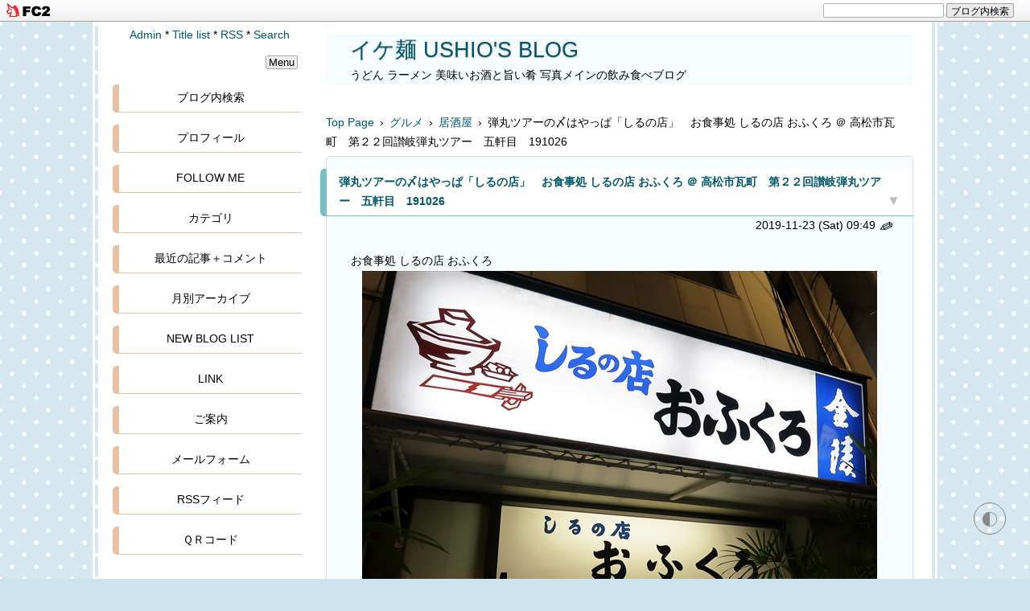

--- FILE ---
content_type: text/html; charset=utf-8
request_url: http://tushio.jp/blog-entry-4691.html
body_size: 30583
content:
<!DOCTYPE html>
<html lang="ja">
<head>
<meta charset="utf-8">
<meta http-equiv="X-UA-Compatible" content="IE=edge">
<meta name="viewport" content="width=device-width, initial-scale=1">
<meta name="format-detection" content="telephone=no">
<meta name="author" content="うっし～">
<title>弾丸ツアーの〆はやっぱ「しるの店」　お食事処 しるの店 おふくろ ＠ 高松市瓦町　第２２回讃岐弾丸ツアー　五軒目　191026 - イケ麺 USHIO'S BLOG</title>
<meta name="description" content="お食事処 しるの店 おふくろby G7XMrak2１０月２６、２７日の土日は、神戸方面のうどん好きなメンバーと恒例の『第２２回 讃岐弾丸ツアー』　でした。個人的には 「今年１１回目の讃岐うどんツアー」五軒目に訪れたのは・・・・・...">
<link rel="canonical" href="http://tushio.jp/blog-entry-4691.html">
<link rel="stylesheet" href="http://blog-imgs-168.fc2.com/t/u/s/tushio/css/d99e7.css">
<link rel="alternate" type="application/rss+xml" href="http://tushio.jp/?xml" title="rss">
<link rel="start" href="http://tushio.jp/" title="最初の記事">
<meta property="og:type" content="article">
<meta property="og:url" content="http://tushio.jp/blog-entry-4691.html">
<meta property="og:title" content="弾丸ツアーの〆はやっぱ「しるの店」　お食事処 しるの店 おふくろ ＠ 高松市瓦町　第２２回讃岐弾丸ツアー　五軒目　191026">
<meta property="og:description" content="お食事処 しるの店 おふくろby G7XMrak2１０月２６、２７日の土日は、神戸方面のうどん好きなメンバーと恒例の『第２２回 讃岐弾丸ツアー』　でした。個人的には 「今年１１回目の讃岐うどんツアー」五軒目に訪れたのは・・・・・...">
<meta property="og:image" content="https://blog-imgs-133.fc2.com/t/u/s/tushio/20191120154659d82.jpg">
<link href="https://static.fc2.com/css_cn/common/headbar/120710style.css" rel="stylesheet" type="text/css" media="all" />
</head>

<body>
<div id="sh_fc2blogheadbar">
	<div class="sh_fc2blogheadbar_body">
		<div id="sh_fc2blogheadbar_menu">
			<a href="https://blog.fc2.com/" rel="nofollow"><img src="https://static.fc2.com/image/headbar/sh_fc2blogheadbar_logo.png" alt="FC2ブログ" /></a>
		</div>
		<div id="sh_fc2blogheadbar_search">
			<form name="barForm" method="get" action="" target="blank">
				<input class="sh_fc2blogheadbar_searchform" type="text" name="q" value="" maxlength="30" onclick="this.style.color='#000000';" onfocus="this.select();" onblur="this.style.color='#999999'" />
				<input type="hidden" name="charset" value="utf-8" />
				<input class="sh_fc2blogheadbar_searchbtn" type="submit" value="ブログ内検索" />
			</form>
		</div>
		<div id="sh_fc2blogheadbar_link_box" class="sh_fc2blogheadbar_link" style="visibility: hidden;"></div>
	</div>
</div>

<script>
typeof localStorage!==undefined&&localStorage.getItem("darkTheme")&&(document.body.className+=" dark")
</script>
<!--アクセス解析タグは↓ここから-->
<!-- [FC2 Analyzer] //analyzer.fc2.com/  -->
<script language="javascript" src="//analyzer51.fc2.com/ana/processor.php?uid=161026" type="text/javascript"></script>
<noscript><div align="right"><img src="//analyzer51.fc2.com/ana/icon.php?uid=161026&ref=&href=&wid=0&hei=0&col=0" /></div></noscript>
<!-- [FC2 Analyzer]  -->
<!--アクセス解析タグは↑ここまでに貼る-->
<div id="wrapper">
<div id="box" class="clearfix">

<!--レスポンシブメニューボタン-->
<div id="btn1">
<div id="nav_open"><span></span></div>
</div><!--btn1-->
<!--/レスポンシブメニューボタン-->

<div id="content">
<header class="header page-header">
<h1 id="blog-name"><a href="http://tushio.jp/">イケ麺 USHIO'S BLOG</a></h1>
<div class="introduction">うどん ラーメン 美味いお酒と旨い肴 写真メインの飲み食べブログ</div>
</header>

<div class="pan_box">
<!-- パンくずリスト 不要の場合はここから -->
<a href="http://tushio.jp/" title="Topへ">Top Page</a>&ensp;&rsaquo;&ensp;<a href="/blog-category-3.html">グルメ</a>&ensp;&rsaquo;&ensp;<a href="/blog-category-108.html">居酒屋</a>&ensp;&rsaquo;&ensp;弾丸ツアーの〆はやっぱ「しるの店」　お食事処 しるの店 おふくろ ＠ 高松市瓦町　第２２回讃岐弾丸ツアー　五軒目　191026
 
 

<!-- パンくずリスト 不要の場合はここまで削除-->
</div>

<div class="menu3">
<!--プラグイン３-->
<!--/プラグイン３-->
</div>

<!-- 全文・要約表示用HTMLの貼り換え ここから-->
<div class="blog">
<!-- トップページ ここから-->
<article class="blog-con blog-con2">
<div class="entry_title"><h2 id="entry4691"><span data-newdate="2019-11-23"></span><a href="http://tushio.jp/blog-entry-4691.html">弾丸ツアーの〆はやっぱ「しるの店」　お食事処 しるの店 おふくろ ＠ 高松市瓦町　第２２回讃岐弾丸ツアー　五軒目　191026</a></h2>
<a href="#blogcomment" title="コメント欄へ(0)"><span class="com_col">▼</span></a>
</div>
<div class="date-t">2019-11-23 (Sat)
<!-- 投稿時間不要の場合は ここから-->
 09:49<!-- 投稿時間不要の場合はここまでを削除 -->
<a href="https://admin.blog.fc2.com/control.php?mode=editor&process=load&eno=4691" target="_blank" rel="noopener"><span class="pen-link">&#9998;</span></a>
</div>
<div class="con_body pd-plus">
お食事処 しるの店 おふくろ<br><div style="text-align: center;"><a href="https://blog-imgs-133.fc2.com/t/u/s/tushio/20191120154659d82.jpg" target="_blank"><img src="https://blog-imgs-133.fc2.com/t/u/s/tushio/20191120154659d82.jpg" alt="191026-しるの店-01-S" border="0" width="640" height="503" /></a><br>by G7XMrak2<br><br>１０月２６、２７日の土日は、神戸方面のうどん好きなメンバーと恒例の<br><br><span style="color:#CC0000"><span style="font-size:large;"><strong>『第２２回 讃岐弾丸ツアー』</strong></span></span>　でした。<br><br>個人的には <span style="color:#006600"><strong>「今年１１回目の讃岐うどんツアー」</strong></span><br><br>五軒目に訪れたのは・・・・・<br><br></div><div id="readmore" style="padding-top:1.8em;margin-top:-3em;margin-left:-5px;"></div>
　<br><div style="text-align: center;"><a href="https://blog-imgs-133.fc2.com/t/u/s/tushio/20191120154701a38.jpg" target="_blank"><img src="https://blog-imgs-133.fc2.com/t/u/s/tushio/20191120154701a38.jpg" alt="191026-しるの店-02-S" border="0" width="640" height="427" /></a><br><br>四軒目の「角打ち 頼酒店」を後にして、ことでん「瓦町駅」から電車でGO！<br><br>ことでん琴平線「仏生山駅」から歩いて向かったの・・・・<br><br><br><br><br><a href="https://blog-imgs-133.fc2.com/t/u/s/tushio/2019112015470271f.jpg" target="_blank"><img src="https://blog-imgs-133.fc2.com/t/u/s/tushio/2019112015470271f.jpg" alt="191026-しるの店-03-S" border="0" width="640" height="427" /></a><br><br>お洒落でモダン仏生山温泉です。<br><br><br><br><br><a href="https://blog-imgs-133.fc2.com/t/u/s/tushio/20191120154704936.jpg" target="_blank"><img src="https://blog-imgs-133.fc2.com/t/u/s/tushio/20191120154704936.jpg" alt="191026-しるの店-04-S" border="0" width="640" height="427" /></a><br><br>うちわの乗車券が入浴券になっていて、受付で温泉マークのスタンプを押してもらい、タオルをいただき入浴できます。<br><br><br><br><br><a href="https://blog-imgs-133.fc2.com/t/u/s/tushio/2019112015470506a.jpg" target="_blank"><img src="https://blog-imgs-133.fc2.com/t/u/s/tushio/2019112015470506a.jpg" alt="191026-しるの店-05-S" border="0" width="640" height="427" /></a><br><br>お洒落な雑貨などが並べているフリースペースは湯上りのくつろげる空間で<br><br>「仏生山小書店」と言う屋号の古書がテーブルの上に平置きにしてあり展示されています。<br><br><br><br><br><a href="https://blog-imgs-133.fc2.com/t/u/s/tushio/20191120154707675.jpg" target="_blank"><img src="https://blog-imgs-133.fc2.com/t/u/s/tushio/20191120154707675.jpg" alt="191026-しるの店-06-S" border="0" width="640" height="427" /></a><br><br>施設内には大浴場もあり、外には露天風呂があります。<br><br>檜とヒバで造られた露天風呂は、周囲に高い建物が無いので、見上げると空だけが眺められ、<br><br>住宅街とは思えない静かな空間が広がるんですが・・・・・・<br><br>残念ながら雨模様 ^^;<br><br>ぬるい露天風呂におっさん六人で入浴してよもやま話に花が咲きましたとさ（笑）<br><br><br><br><br><a href="https://blog-imgs-133.fc2.com/t/u/s/tushio/20191120154708969.jpg" target="_blank"><img src="https://blog-imgs-133.fc2.com/t/u/s/tushio/20191120154708969.jpg" alt="191026-しるの店-07-S" border="0" width="640" height="427" /></a><br><br><br><a href="https://blog-imgs-133.fc2.com/t/u/s/tushio/2019112015471017f.jpg" target="_blank"><img src="https://blog-imgs-133.fc2.com/t/u/s/tushio/2019112015471017f.jpg" alt="191026-しるの店-08-S" border="0" width="640" height="427" /></a><br><br>仏生山温泉での入浴後は再びことでんで瓦町駅まで戻り、夜の高松へ！<br><br><br><br><br><a href="https://blog-imgs-133.fc2.com/t/u/s/tushio/20191120154711c5b.jpg" target="_blank"><img src="https://blog-imgs-133.fc2.com/t/u/s/tushio/20191120154711c5b.jpg" alt="191026-しるの店-09-S" border="0" width="640" height="807" /></a><br><br>讃岐弾丸ツアーの夜のお店といえは <span style="color:#CC0000"><strong>「お食事処 しるの店 おふくろ」</strong></span> さん。<br><br>到着したのは２１時５０分頃ですが、お店の前にはお待ちのお客さんが！ ^^;<br><br><br><br><br><a href="https://blog-imgs-133.fc2.com/t/u/s/tushio/20191120154713f72.jpg" target="_blank"><img src="https://blog-imgs-133.fc2.com/t/u/s/tushio/20191120154713f72.jpg" alt="191026-しるの店-10-S" border="0" width="640" height="889" /></a><br><br>もちろん並んで待ちますよ～<br><br>待っていると、インバウンドの旅行者が次々とこれはなんで並んでいるのかとと訪ねてくるので、<br><br><s>流暢な英語で説明 </s>（嘘） 片言の英語で説明 ^^;<br><br><br><br><br><a href="https://blog-imgs-133.fc2.com/t/u/s/tushio/20191120154714b71.jpg" target="_blank"><img src="https://blog-imgs-133.fc2.com/t/u/s/tushio/20191120154714b71.jpg" alt="191026-しるの店-11-S" border="0" width="640" height="427" /></a><br><br>暫く待って入店、先ずは生ビールでカンパ～イ！<br><br><br><br><br><a href="https://blog-imgs-133.fc2.com/t/u/s/tushio/20191120154716044.jpg" target="_blank"><img src="https://blog-imgs-133.fc2.com/t/u/s/tushio/20191120154716044.jpg" alt="191026-しるの店-12-S" border="0" width="640" height="480" /></a><br><br>「サラダ」<br><br><br><br><br><a href="https://blog-imgs-133.fc2.com/t/u/s/tushio/201911201547238d5.jpg" target="_blank"><img src="https://blog-imgs-133.fc2.com/t/u/s/tushio/201911201547238d5.jpg" alt="191026-しるの店-13-S" border="0" width="640" height="480" /></a><br><br>「まんばのけんちゃん」<br><br><br><br><br><a href="https://blog-imgs-133.fc2.com/t/u/s/tushio/20191120154725098.jpg" target="_blank"><img src="https://blog-imgs-133.fc2.com/t/u/s/tushio/20191120154725098.jpg" alt="191026-しるの店-14-S" border="0" width="640" height="427" /></a><br><br>お造り盛合せ」<br><br><br><br><br><a href="https://blog-imgs-133.fc2.com/t/u/s/tushio/201911201547261d2.jpg" target="_blank"><img src="https://blog-imgs-133.fc2.com/t/u/s/tushio/201911201547261d2.jpg" alt="191026-しるの店-15-S" border="0" width="640" height="480" /></a><br><br>日本酒にチェンジ。<br><br><br><br><br><a href="https://blog-imgs-133.fc2.com/t/u/s/tushio/2019112015472850a.jpg" target="_blank"><img src="https://blog-imgs-133.fc2.com/t/u/s/tushio/2019112015472850a.jpg" alt="191026-しるの店-16-S" border="0" width="640" height="427" /></a><br><br>「カツ」<br><br><br><br><br><a href="https://blog-imgs-133.fc2.com/t/u/s/tushio/20191120154729acc.jpg" target="_blank"><img src="https://blog-imgs-133.fc2.com/t/u/s/tushio/20191120154729acc.jpg" alt="191026-しるの店-17-S" border="0" width="640" height="480" /></a><br><br>「唐揚げ」<br><br><br><br><br><a href="https://blog-imgs-133.fc2.com/t/u/s/tushio/20191120154731058.jpg" target="_blank"><img src="https://blog-imgs-133.fc2.com/t/u/s/tushio/20191120154731058.jpg" alt="191026-しるの店-18-S" border="0" width="640" height="427" /></a><br><br>「鰆の焼物」<br><br><br><br><br><a href="https://blog-imgs-133.fc2.com/t/u/s/tushio/201911201547325c9.jpg" target="_blank"><img src="https://blog-imgs-133.fc2.com/t/u/s/tushio/201911201547325c9.jpg" alt="191026-しるの店-19-S" border="0" width="640" height="427" /></a><br><br>「鯖の焼物」<br><br><br><br><br><a href="https://blog-imgs-133.fc2.com/t/u/s/tushio/20191120154734af8.jpg" target="_blank"><img src="https://blog-imgs-133.fc2.com/t/u/s/tushio/20191120154734af8.jpg" alt="191026-しるの店-20-S" border="0" width="640" height="480" /></a><br><br>「鰆のお造り」<br><br><br><br><br><a href="https://blog-imgs-133.fc2.com/t/u/s/tushio/201911201547480a0.jpg" target="_blank"><img src="https://blog-imgs-133.fc2.com/t/u/s/tushio/201911201547480a0.jpg" alt="191026-しるの店-21-S" border="0" width="640" height="427" /></a><br><br><br><a href="https://blog-imgs-133.fc2.com/t/u/s/tushio/20191120154749042.jpg" target="_blank"><img src="https://blog-imgs-133.fc2.com/t/u/s/tushio/20191120154749042.jpg" alt="191026-しるの店-22-S" border="0" width="640" height="480" /></a><br><br>「牡蠣のおしる」<br><br><br><br><br><a href="https://blog-imgs-133.fc2.com/t/u/s/tushio/2019112015475188b.jpg" target="_blank"><img src="https://blog-imgs-133.fc2.com/t/u/s/tushio/2019112015475188b.jpg" alt="191026-しるの店-23-S" border="0" width="640" height="427" /></a><br><br>「ジュンサイのおしる」<br><br><br><br><br><a href="https://blog-imgs-133.fc2.com/t/u/s/tushio/20191120154752160.jpg" target="_blank"><img src="https://blog-imgs-133.fc2.com/t/u/s/tushio/20191120154752160.jpg" alt="191026-しるの店-24-S" border="0" width="640" height="427" /></a><br><br><br><a href="https://blog-imgs-133.fc2.com/t/u/s/tushio/20191120154754564.jpg" target="_blank"><img src="https://blog-imgs-133.fc2.com/t/u/s/tushio/20191120154754564.jpg" alt="191026-しるの店-25-S" border="0" width="640" height="480" /></a><br><br>もちろん「しろごはん」にお漬物 ( ´艸｀)<br><br><br><br><br><a href="https://blog-imgs-133.fc2.com/t/u/s/tushio/201911201547554dd.jpg" target="_blank"><img src="https://blog-imgs-133.fc2.com/t/u/s/tushio/201911201547554dd.jpg" alt="191026-しるの店-26-S" border="0" width="640" height="480" /></a><br><br>いやぁ～美味しいなぁ～♪　<br><br>どれをいただいても美味しくリーズナボー！　接客もめっちゃ良くて本当に良いお店です。<br><br><br><br><br><a href="https://blog-imgs-133.fc2.com/t/u/s/tushio/20191120154757e94.jpg" target="_blank"><img src="https://blog-imgs-133.fc2.com/t/u/s/tushio/20191120154757e94.jpg" alt="191026-しるの店-27-S" border="0" width="640" height="427" /></a><br><br>大満足でお店を出て、歩いて高松駅前のバスターミナルに。<br><br>ジャンボリーの無料送迎バスに乗って高松東港へ！<br><br>翌早朝ジャンボフェリーは無事神戸三ノ宮港へ到着して帰りましたとさ (^^)<br><br><br><br><br>香川県高松市瓦町1-11-12　「お食事処 しるの店 おふくろ」<br><br>ＴＥＬ　087-831-0822<br><br>営業時間　17:00～23:00（L.O）<br><br>定休日　日曜日　祝日<br><br>電車でGO！　ことでん瓦町駅から徒歩約5分<br><br><iframe src="https://www.google.com/maps/embed?pb=!1m18!1m12!1m3!1d13176.558484351564!2d134.0355383657043!3d34.34692451256013!2m3!1f0!2f0!3f0!3m2!1i1024!2i768!4f13.1!3m3!1m2!1s0x3553eb9a55cb28d1%3A0x640c09d835aa2eba!2z5b6h6aOf5LqL5YemIOOBl-OCi-OBruW6lyDjgYrjgbXjgY_jgo0!5e0!3m2!1sja!2sjp!4v1574235378785!5m2!1sja!2sjp" width="600" height="450" frameborder="0" style="border:0;" allowfullscreen=""></iframe><br>　<br><br></div><div class="fc2_footer" style="text-align:left;vertical-align:middle;height:auto;">

<div class="fc2button-twitter" style="vertical-align:top;border:none;margin-right:2px;display:inline-block;*display:inline;">
<a href="https://twitter.com/share" class="twitter-share-button" data-url="http://tushio.jp/blog-entry-4691.html" data-text="弾丸ツアーの〆はやっぱ「しるの店」　お食事処 しるの店 おふくろ ＠ 高松市瓦町　第２２回讃岐弾丸ツアー　五軒目　191026" data-size="" data-lang="ja">Tweet</a>
<script type="text/javascript" charset="utf-8" src="https://platform.twitter.com/widgets.js"></script>
</div><div class="fc2button-facebook" style="vertical-align:top;border:none;display:inline-block;*display:inline;*margin-right:5px;">
<iframe src="https://www.facebook.com/plugins/like.php?href=http%3A%2F%2Ftushio.jp%2Fblog-entry-4691.html&amp;layout=button_count&amp;width=180&amp;share=1&amp;action=like&amp;height=21&amp;locale=ja_JP&amp;appId=" width="180" height="21" style="border:none; overflow:hidden;" scrolling="no" frameborder="0" allowfullscreen="true" allow="autoplay; clipboard-write; encrypted-media; picture-in-picture; web-share"></iframe>
</div>

</div>


<script type="text/javascript">
(function(d){
var link = d.getElementById("fc2relate_entry_thumbnail_css");
if (!link) {
var elm = d.createElement("link");
elm.href = "//static.fc2.com/css/blog/view/blogpc_relate_entry_thumbnail.css?160607a5";
elm.rel = "stylesheet";
elm.id = "fc2relate_entry_thumbnail_css";
var s0 = document.getElementsByTagName('link')[0];
s0.parentNode.insertBefore(elm, s0);
/*
var head = d.getElementsByTagNames("head");
head[0].appendChild(elm);
*/
}
})(document);
</script>

<dl id="fc2relate_entry_thumbnail_area" class="relate_dl fc2relate_entry_thumbnail_on">
	<dt class="relate_dt">関連記事</dt>
	<dd class="relate_dd">
		<ul class="relate_ul">
												<li class="relate_li">

						<span class="relate_entry_thumbnail">
							<a href="/blog-entry-4775.html">
																	<img src="https://blogthumbnail.fc2.com/r72/133/t/u/s/tushio/20200206183745e66.jpg" />															</a>
						</span>

						<span class="relate_entry_title">
							<a href="/blog-entry-4775.html" class="relate_entry_title_text">
								『お鍋とお笑いの宴』オール阪神師匠を囲んで１２周年おめでとうパーティー　輪食亭 ど鍋や ＠ 緑橋　「ど鍋やさんの１２周年をお祝いしましょう !!」イベント　200124　							</a>
															<span class="relate_entry_date">2020/02/10</span>
													</span>
					</li>
																<li class="relate_li">

						<span class="relate_entry_thumbnail">
							<a href="/blog-entry-4763.html">
																	<img src="https://blogthumbnail.fc2.com/r72/133/t/u/s/tushio/20200120184030090.jpg" />															</a>
						</span>

						<span class="relate_entry_title">
							<a href="/blog-entry-4763.html" class="relate_entry_title_text">
								日本酒と海鮮と肉がめっちゃ充実した日本酒居酒屋　酒友 はなび 梅田店 ＠ 阪急梅田　200119							</a>
															<span class="relate_entry_date">2020/01/22</span>
													</span>
					</li>
																<li class="relate_li">

						<span class="relate_entry_thumbnail">
							<a href="/blog-entry-4753.html">
																	<img src="https://blogthumbnail.fc2.com/r72/133/t/u/s/tushio/20200109075349fbd.jpg" />															</a>
						</span>

						<span class="relate_entry_title">
							<a href="/blog-entry-4753.html" class="relate_entry_title_text">
								究極の出汁しゃぶには国産クラフトジンがよく合う　達屋 TAZ-YA 阪急梅田店 ＠ 梅田　サントリー忘年会　191128							</a>
															<span class="relate_entry_date">2020/01/13</span>
													</span>
					</li>
																<li class="relate_li">

						<span class="relate_entry_thumbnail">
							<a href="/blog-entry-4731.html">
																	<img src="https://blogthumbnail.fc2.com/r72/133/t/u/s/tushio/20191223140519b58.jpg" />															</a>
						</span>

						<span class="relate_entry_title">
							<a href="/blog-entry-4731.html" class="relate_entry_title_text">
								常連客で賑わう居心地の良い居酒屋　味処 みきのや ＠ 鯖江市　なにわの三匹のおっさんwithマンホーラー 北陸福井グルメ旅 その七　１日目の六軒目　191109							</a>
															<span class="relate_entry_date">2019/12/26</span>
													</span>
					</li>
																<li class="relate_li">

						<span class="relate_entry_thumbnail">
							<a href="/blog-entry-4726.html">
																	<img src="https://blogthumbnail.fc2.com/r72/133/t/u/s/tushio/201912201850312b4.jpg" />															</a>
						</span>

						<span class="relate_entry_title">
							<a href="/blog-entry-4726.html" class="relate_entry_title_text">
								まるで隠れ家のような　呑処 望浪（ミナミ） ＠ 神戸市垂水区　明石呑んだくれツアー七軒目　191104							</a>
															<span class="relate_entry_date">2019/12/22</span>
													</span>
					</li>
																<li class="relate_li">

						<span class="relate_entry_thumbnail">
							<a href="/blog-entry-4717.html">
																	<img src="https://blogthumbnail.fc2.com/r72/133/t/u/s/tushio/201912131939203f7.jpg" />															</a>
						</span>

						<span class="relate_entry_title">
							<a href="/blog-entry-4717.html" class="relate_entry_title_text">
								お得でお値打ち！食べ放題のランチ唐揚げ定食　お魚ときどきお肉 梅田店 ＠ 梅田　191212							</a>
															<span class="relate_entry_date">2019/12/15</span>
													</span>
					</li>
																<li class="relate_li">

						<span class="relate_entry_thumbnail">
							<a href="/blog-entry-4704.html">
																	<img src="https://blogthumbnail.fc2.com/r72/133/t/u/s/tushio/20191202175327998.jpg" />															</a>
						</span>

						<span class="relate_entry_title">
							<a href="/blog-entry-4704.html" class="relate_entry_title_text">
								特大エビフリャ～が、どえりゃあうみゃあ～　味つくり人 酒肴屋 ＠ 長吉長原　191102							</a>
															<span class="relate_entry_date">2019/12/05</span>
													</span>
					</li>
															<li class="relate_li_nolink">
					<span class="relate_entry_thumbnail">
													<img src="https://blogthumbnail.fc2.com/r72/133/t/u/s/tushio/20191120154659d82.jpg" />											</span>

					<span class="relate_entry_title">
						<span class="relate_entry_title_text">
							弾丸ツアーの〆はやっぱ「しるの店」　お食事処 しるの店 おふくろ ＠ 高松市瓦町　第２２回讃岐弾丸ツアー　五軒目　191026						</span>
						<span class="relate_entry_date">
															2019/11/23													</span>
					</span>
				</li>

																<li class="relate_li">

						<span class="relate_entry_thumbnail">
							<a href="/blog-entry-4586.html">
																	<img src="https://blogthumbnail.fc2.com/r72/128/t/u/s/tushio/20190715184845e97.jpg" />															</a>
						</span>

						<span class="relate_entry_title">
							<a href="/blog-entry-4586.html" class="relate_entry_title_text">
								野菜不足を一気に解消チン電でGO！　本家 草鍋 えんや ＠ 堺 花田口　堺麺の会３周年の宴会　190626							</a>
															<span class="relate_entry_date">2019/07/19</span>
													</span>
					</li>
																<li class="relate_li">

						<span class="relate_entry_thumbnail">
							<a href="/blog-entry-4580.html">
																	<img src="https://blogthumbnail.fc2.com/r72/128/t/u/s/tushio/20190706202902ccc.jpg" />															</a>
						</span>

						<span class="relate_entry_title">
							<a href="/blog-entry-4580.html" class="relate_entry_title_text">
								アロチの角の海鮮居酒屋でちょっと一杯のつもりが・・・　海鮮炭焼漁場 長野家 ＠ 和歌山市友田町　　和歌山ラーメンツアー 五軒目　190617							</a>
															<span class="relate_entry_date">2019/07/12</span>
													</span>
					</li>
																<li class="relate_li">

						<span class="relate_entry_thumbnail">
							<a href="/blog-entry-4537.html">
																	<img src="https://blogthumbnail.fc2.com/r72/128/t/u/s/tushio/201905200431491b2.jpg" />															</a>
						</span>

						<span class="relate_entry_title">
							<a href="/blog-entry-4537.html" class="relate_entry_title_text">
								ＧＷ広島での宴会はＣＰ高い海鮮居酒屋　三代目網元 さかなや道場 広島駅北口店 ＠ 広島駅　190504							</a>
															<span class="relate_entry_date">2019/05/21</span>
													</span>
					</li>
																<li class="relate_li">

						<span class="relate_entry_thumbnail">
							<a href="/blog-entry-4498.html">
																	<img src="https://blogthumbnail.fc2.com/r72/125/t/u/s/tushio/20190320051227ff7.jpg" />															</a>
						</span>

						<span class="relate_entry_title">
							<a href="/blog-entry-4498.html" class="relate_entry_title_text">
								ちょっと一杯のつもりが・・・・　いなせ 寅”衛門 （いなせ どらえもん） ＠ 尾張一宮　青春１８きっぷで麺の旅　其の弐　四軒目　190309							</a>
															<span class="relate_entry_date">2019/03/22</span>
													</span>
					</li>
																<li class="relate_li">

						<span class="relate_entry_thumbnail">
							<a href="/blog-entry-4491.html">
																	<img src="https://blogthumbnail.fc2.com/r72/125/t/u/s/tushio/201903081706588be.jpg" />															</a>
						</span>

						<span class="relate_entry_title">
							<a href="/blog-entry-4491.html" class="relate_entry_title_text">
								やっぱ超達人店のビールはめっちゃ旨い！　こだわり酒家 ＴＯＫＩＮ （と金・ときん） ＠ 福島　サントリー神泡体験懇親会　190226							</a>
															<span class="relate_entry_date">2019/03/11</span>
													</span>
					</li>
																<li class="relate_li">

						<span class="relate_entry_thumbnail">
							<a href="/blog-entry-4481.html">
																	<img src="https://blogthumbnail.fc2.com/r72/124/t/u/s/tushio/20190224154211d29.jpg" />															</a>
						</span>

						<span class="relate_entry_title">
							<a href="/blog-entry-4481.html" class="relate_entry_title_text">
								天下茶屋駅から徒歩2分！朝挽き鶏と九州料理の　夢幻蔵 ＠ 天下茶屋　がちゃの裏にイッテ〜 喰う⁉　190216							</a>
															<span class="relate_entry_date">2019/02/27</span>
													</span>
					</li>
																<li class="relate_li">

						<span class="relate_entry_thumbnail">
							<a href="/blog-entry-4480.html">
																	<img src="https://blogthumbnail.fc2.com/r72/124/t/u/s/tushio/201902241243503a4.jpg" />															</a>
						</span>

						<span class="relate_entry_title">
							<a href="/blog-entry-4480.html" class="relate_entry_title_text">
								なにわの三匹のおっさんwith付添看護師次回の旅の打合せは　おでん 呑み処 磯ノ海 ＠ 駒川中野　190214							</a>
															<span class="relate_entry_date">2019/02/26</span>
													</span>
					</li>
							
		</ul>
	</dd>
</dl>

</div>
<!-- 全文・要約表示用HTMLの貼り換え ここまで-->

<div class="tag_list">[Tag]&ensp;*&nbsp;<a href="http://tushio.jp/?tag=%E3%81%8A%E9%A3%9F%E4%BA%8B%E5%87%A6" title="タグ: お食事処 を含む記事">お食事処</a>&ensp;*&nbsp;<a href="http://tushio.jp/?tag=%E3%81%97%E3%82%8B%E3%81%AE%E5%BA%97" title="タグ: しるの店 を含む記事">しるの店</a>&ensp;*&nbsp;<a href="http://tushio.jp/?tag=%E3%81%8A%E3%81%B5%E3%81%8F%E3%82%8D" title="タグ: おふくろ を含む記事">おふくろ</a>&ensp;*&nbsp;<a href="http://tushio.jp/?tag=%E5%B1%85%E9%85%92%E5%B1%8B" title="タグ: 居酒屋 を含む記事">居酒屋</a>&ensp;*&nbsp;<a href="http://tushio.jp/?tag=%E9%AB%98%E6%9D%BE" title="タグ: 高松 を含む記事">高松</a>&ensp;*&nbsp;<a href="http://tushio.jp/?tag=%E7%93%A6%E7%94%BA" title="タグ: 瓦町 を含む記事">瓦町</a>&ensp;*&nbsp;<a href="http://tushio.jp/?tag=%E9%A6%99%E5%B7%9D" title="タグ: 香川 を含む記事">香川</a>&ensp;*&nbsp;<a href="http://tushio.jp/?tag=%E8%AE%83%E5%B2%90" title="タグ: 讃岐 を含む記事">讃岐</a>&ensp;</div>

<!-- 最終更新日不要の場合は ここから-->
<div style="text-align:right;margin:0 10px;">Last Modified : 2019-11-23</div><!-- 最終更新日不要の場合はここまでを削除 -->
<div class="entry_footer clearLeft">
<hr class="hr1">
<div class="">Theme：<a href="https://blog.fc2.com/theme-8977-24.html">居酒屋</a>&thinsp;*&thinsp;Genre：<a href="https://blog.fc2.com/community-24.html">グルメ</a>&thinsp;*&thinsp;Category：<a href="/blog-category-108.html">居酒屋</a></div>
&thinsp;*&thinsp;<a href="http://tushio.jp/blog-entry-4691.html#blogcomment">Comment (0)</a>&thinsp;*&thinsp;<a href="http://tushio.jp/blog-entry-4691.html#trackback">Trackback (0)</a>&thinsp;*&thinsp;<a href="#wrapper" title="Top">△</a>
</div>
</article><!-- トップページ　ここまで -->

<!--コメント投稿欄と表示欄を逆にしたい場合の貼り換え ここから -->
<article class="blog-con bcom">
<h2 class="entry_title" id="blogcomment">Comments</h2>
<!--コメント投稿-->
<div class="con_body clearfix">
<form method="post" action="http://tushio.jp/blog-entry-4691.html" name="comment_form">
<div class="form-left">
<input type="hidden" name="mode" value="regist">
<input type="hidden" name="comment[no]" value="4691">
<label for="name">Name:</label>
<input id="name" type="text" name="comment[name]" value=""><br>
<label for="subject">Subject:</label>
<input id="subject" type="text" name="comment[title]" value="No Subject" onfocus="if(this.value=='No Subject')this.value='';" onblur="if(this.value=='')this.value='No Subject';"><br>
<label for="mail">Mail:</label>
<input id="mail" type="text" name="comment[mail]" placeholder="管理画面にのみ表示されます" value=""><br>
<label for="url">URL:</label>
<input id="url" type="text" name="comment[url]" value="">
</div>
<div class="form-right" style="margin-bottom:30px;">
<script src="https://static.fc2.com/js/blog/view/comment/comment_toolbar_ja.min.js?2017040501"></script><br>
<label for="comment">Comment:</label>
<textarea id="comment" rows="8" name="comment[body]" placeholder="コメントを入力して下さい"></textarea><br>
<label for="pass">Password:</label>
<input id="pass" type="password" name="comment[pass]" placeholder="設定すると後で修正,削除できます" autocomplete="off"><br>
<label for="himitu">Secret:</label><input id="himitu" type="checkbox" name="comment[himitu]">非公開コメント<div style="margin-top:3px;"><input type="submit" value="送信"></div>
</div>
</form>
</div>
<!--/コメント投稿-->

<!--コメント表示-->
<!--/コメント表示-->
</article>
<!--/コメント投稿欄と表示欄を逆にしたい場合の貼り換え ここまで -->

<!--コメント編集-->
<!--/コメント編集-->

<!--トラックバック-->
<article class="blog-con">
<h2 class="entry_title" id="trackback">Trackback</h2>
<div class="con_body">
<div class="com_state">
<label><input type="text" name="textfield" value="http://tushio.jp/tb.php/4691-fb652fd8" readonly="readOnly"></label></div><br>
<a href="javascript:window.location.replace('https://blog.fc2.com/?url='+window.location.href);">この記事にトラックバックする(FC2ブログユーザー)</a>
</div>
</article>
<!--/トラックバック-->

<!--ページ移動・更新順-->
<div class="page_navi">
<div style="font-size:12px;"><a href="http://tushio.jp/" title="TOPページへ">更新日順</a></div>
<ul class="entry-navi">
<li class="entry-prev"><a href="http://tushio.jp/blog-entry-4692.html" title="New">本日の真心こもった日替り「ひととの米麹ランチ」　鉄板カフェひとと ＠ 東高麗橋　191028</a></li>
<li class="entry-next"><a href="http://tushio.jp/blog-entry-4690.html" title="Old">讃岐弾丸ツアー必須の休憩処　角打ち 頼酒店 ＠ 高松市磨屋町　 第２２回讃岐弾丸ツアー　四軒目　191026</a></li>
</ul>
<!--/ページ移動・更新順-->

<!--ページ移動・同カテゴリ-->
<div style="font-size:12px;">カテゴリ:［<a href="/blog-category-108.html" title="CategoryTOPへ">居酒屋</a>］</div>
<ul class="entry-navi">
<li class="entry-prev"><a href="http://tushio.jp/blog-entry-4704.html" title="New">特大エビフリャ～が、どえりゃあうみゃあ～　味つくり人 酒肴屋 ＠ 長吉長原　191102</a></li>
<li class="entry-next"><a href="http://tushio.jp/blog-entry-4586.html" title="Old">野菜不足を一気に解消チン電でGO！　本家 草鍋 えんや ＠ 堺 花田口　堺麺の会３周年の宴会　190626</a></li>
</ul>
</div>
<!--/ページ移動・同カテゴリ-->
</div>
<!-- class="blog"　ここまで -->

<div class="archive">
<!-- 全記事リスト開始 -->
<!-- 全記事リスト終了 -->
</div>

<div class="archive">
<!-- カテゴリーリスト開始 -->
<!-- カテゴリーリスト終了 -->

<!-- 月別アーカイブリスト開始 -->
<!-- 月別アーカイブリスト終了 -->

<!-- タグ別ページリスト開始 -->
<!-- タグ別ページリスト終了 -->

<!-- サーチ開始 -->
<!-- サーチ終了 -->
</div>

<!-- 固定リンク画面の下段に表示 -->
<div class="menu3">
<!--プラグイン３-->

<!--/プラグイン３-->
</div>
<!-- 固定リンク画面の下段に表示　ここまで -->

<!-- ページネーション　ここから -->
<!-- ページネーション　ここまで -->

</div>
<!-- id="content"　ここまで -->

<nav>
<div id="btn2">
<div id="nav_close"><span class="css-cancel"></span></div>
<!--btn2--></div>

<div id="left-box">

<div class="adm">
<!--管理ページリンク-->
<ul class="admin">
<li><a href="https://admin.blog.fc2.com/control.php" title="管理ページトップ">Admin</a>&nbsp;*</li>
<li><a href="http://tushio.jp/archives.html" title="全記事一覧">Title list</a>&nbsp;*</li>
<li><a href="http://tushio.jp/?xml" title="RSS">RSS</a>&nbsp;*</li>
<li><a href="javascript:tree('openButton');" title="検索">Search</a></li>
</ul>
<!--/管理ページリンク-->
<div id="openButton" style="display:none;">
<form action="http://tushio.jp/blog-entry-4691.html" method="get" id="plugSearch" name="plugSearch">
<div class="plugin-search" style="text-align:left;padding-bottom:10px;">
<input type="text" value="" name="q" class="plugSword" style="padding:2px 5px;width:calc(100% - 48px);" aria-label="ブログ内検索">
<input type="submit" value="検索" class="plugSsubmit">
<input type="checkbox" id="plugSor" name="or" value="1"><label for="plugSor" title="OR検索">or</label>
<input type="checkbox" id="plugSwres" name="w_res" value="1"><label for="plugSwres" title="コメントを含める">comment</label>
<input type="checkbox" id="plugSwtb" name="w_tb" value="1"><label for="plugSwtb" title="トラックバックを含める">TB</label>
</div>
</form>
</div>
</div>

<div id="menutop" style="text-align:right;margin:10px 10px 0;"><button style="padding:0 3px;">Menu</button></div>
<!-- ============ ▼左メニュー　ここから ============ -->
<!--プラグイン１-->

<section class="menu_block">
<h2 class="menu_title js-menu-title" style="text-align:center;">ブログ内検索</h2>
<div class="menu-box m163739">
<div style="text-align:center"></div>
<form action="http://tushio.jp/blog-entry-4691.html" method="get">
<p class="plugin-search" style="text-align:center">
<input type="text" size="20" name="q" value="" maxlength="200"><br>
<input type="submit" value=" 検索 ">
</p>
</form>
<div style="text-align:center"></div>
</div></section>

<section class="menu_block">
<h2 class="menu_title js-menu-title" style="text-align:center;">プロフィール</h2>
<div class="menu-box m163733">
<div style="text-align:left"></div>
<p class="plugin-myimage" style="text-align:left">
<img src="https://blog-imgs-158.fc2.com/t/u/s/tushio/20230121192743157s.jpg" alt="うっし～">
</p>
<p style="text-align:left">
Author:うっし～<br>
伊丹生まれの広島育ち大阪市内在住のうどん好き<br>うどんを食べに讃岐へちょくちょく出没します<br>写真がメインの、うどん、ラーメン、旨いもん、飲み食べブログ</p>
<div style="text-align:left"></div>
</div></section>

<section class="menu_block">
<h2 class="menu_title js-menu-title" style="text-align:center;">FOLLOW ME</h2>
<div class="menu-box m622391">
<div style="text-align:center"></div>
<div class="plugin-freearea" style="text-align:center">
  <a href="https://www.instagram.com/ushio339/" target="_blank"><span style="font-size: large"><strong>Instagram</strong></span></a>
<br>
<br>
<a href="http://facebook.com/ushiot1" target="_blank"><span style="font-size: large"><strong>facebook</strong></span></a>
<br>
<br>
<a href="https://twitter.com/#!/ushio339" target="_blank"><span style="font-size: large"><strong>twitter</strong></span></a>
<br>
<br>
<a href="https://tabelog.com/rvwr/ushio339/" target="_blank"><span style="font-size: large"><strong>食べログ</strong></span></a>
<br>
<br>
<a target="_blank" href="http://mixi.jp/show_friend.pl?id=3546320"><span style="font-size: large"><strong>mixi</strong></span></a>
<br>
<br>
<a href="https://mecicolle.gnavi.co.jp/curator/tushio/" target="_blank"><span style="font-size: large"><strong>mecicolle</strong></span></a>
<br>
<br>
</div>
<div style="text-align:center"></div>
</div></section>

<section class="menu_block">
<h2 class="menu_title js-menu-title" style="text-align:center;">カテゴリ</h2>
<div class="menu-box m544663">
<div style="text-align:left"></div>
<ul class="main_menu">
      <li class="main_list" style="text-align:left">
            <a href="http://tushio.jp/blog-category-213.html" title="自宅昼麺">自宅昼麺(40)</a>
      </li>
            <li class="main_list" style="text-align:left">
            <a href="http://tushio.jp/blog-category-7.html" title="うどん">うどん(26)</a>
      </li>
            <li class="main_list" style="text-align:left">
            <a href="http://tushio.jp/blog-category-110.html" title="うどん祭">うどん祭(12)</a>
      </li>
            <li class="main_list" style="text-align:left">
            <a href="http://tushio.jp/blog-category-20.html" title="第三回関西讃岐うどん巡礼">第三回関西讃岐うどん巡礼(22)</a>
      </li>
            <li class="main_list" style="text-align:left">
            <a href="http://tushio.jp/blog-category-35.html" title="第四回関西讃岐うどん巡礼">第四回関西讃岐うどん巡礼(55)</a>
      </li>
              <li class="main_list" style="text-align:left">
          <a href="http://tushio.jp/blog-category-26.html" title="讃岐のうどん">讃岐のうどん(1146)</a>
          <ul class="sub_menu">
            <li class="sub_list" style="text-align:left">
        <a href="http://tushio.jp/blog-category-186.html" title="東かがわ市のうどん">東かがわ市のうどん(14)</a>
        </li>
              <li class="sub_list" style="text-align:left">
        <a href="http://tushio.jp/blog-category-187.html" title="さぬき市のうどん">さぬき市のうどん(8)</a>
        </li>
              <li class="sub_list" style="text-align:left">
        <a href="http://tushio.jp/blog-category-189.html" title="木田郡三木町のうどん">木田郡三木町のうどん(7)</a>
        </li>
              <li class="sub_list" style="text-align:left">
        <a href="http://tushio.jp/blog-category-94.html" title="高松市のうどん">高松市のうどん(340)</a>
        </li>
              <li class="sub_list" style="text-align:left">
        <a href="http://tushio.jp/blog-category-96.html" title="坂出市のうどん">坂出市のうどん(56)</a>
        </li>
              <li class="sub_list" style="text-align:left">
        <a href="http://tushio.jp/blog-category-95.html" title="丸亀市のうどん">丸亀市のうどん(280)</a>
        </li>
              <li class="sub_list" style="text-align:left">
        <a href="http://tushio.jp/blog-category-98.html" title="綾歌郡のうどん">綾歌郡のうどん(58)</a>
        </li>
              <li class="sub_list" style="text-align:left">
        <a href="http://tushio.jp/blog-category-99.html" title="仲多度郡のうどん">仲多度郡のうどん(54)</a>
        </li>
              <li class="sub_list" style="text-align:left">
        <a href="http://tushio.jp/blog-category-97.html" title="善通寺市のうどん">善通寺市のうどん(58)</a>
        </li>
              <li class="sub_list" style="text-align:left">
        <a href="http://tushio.jp/blog-category-100.html" title="三豊市のうどん">三豊市のうどん(96)</a>
        </li>
              <li class="sub_list" style="text-align:left">
        <a href="http://tushio.jp/blog-category-102.html" title="観音寺市のうどん">観音寺市のうどん(74)</a>
        </li>
                <li class="sub_list_end" style="text-align:left">
      <a href="http://tushio.jp/blog-category-101.html" title="うどん県その他">うどん県その他(85)</a>
          </li>
    </ul>
    </li>
          <li class="main_list" style="text-align:left">
          <a href="http://tushio.jp/blog-category-28.html" title="大阪のうどん">大阪のうどん(1129)</a>
          <ul class="sub_menu">
            <li class="sub_list" style="text-align:left">
        <a href="http://tushio.jp/blog-category-38.html" title="大阪市北区のうどん">大阪市北区のうどん(133)</a>
        </li>
              <li class="sub_list" style="text-align:left">
        <a href="http://tushio.jp/blog-category-39.html" title="大阪市都島区のうどん">大阪市都島区のうどん(3)</a>
        </li>
              <li class="sub_list" style="text-align:left">
        <a href="http://tushio.jp/blog-category-40.html" title="大阪市福島区のうどん">大阪市福島区のうどん(70)</a>
        </li>
              <li class="sub_list" style="text-align:left">
        <a href="http://tushio.jp/blog-category-41.html" title="大阪市此花区のうどん">大阪市此花区のうどん(0)</a>
        </li>
              <li class="sub_list" style="text-align:left">
        <a href="http://tushio.jp/blog-category-42.html" title="大阪市中央区のうどん">大阪市中央区のうどん(124)</a>
        </li>
              <li class="sub_list" style="text-align:left">
        <a href="http://tushio.jp/blog-category-43.html" title="大阪市西区のうどん">大阪市西区のうどん(25)</a>
        </li>
              <li class="sub_list" style="text-align:left">
        <a href="http://tushio.jp/blog-category-44.html" title="大阪市港区のうどん">大阪市港区のうどん(2)</a>
        </li>
              <li class="sub_list" style="text-align:left">
        <a href="http://tushio.jp/blog-category-45.html" title="大阪市大正区のうどん">大阪市大正区のうどん(0)</a>
        </li>
              <li class="sub_list" style="text-align:left">
        <a href="http://tushio.jp/blog-category-48.html" title="大阪市西淀川区のうどん">大阪市西淀川区のうどん(1)</a>
        </li>
              <li class="sub_list" style="text-align:left">
        <a href="http://tushio.jp/blog-category-49.html" title="大阪市淀川区のうどん">大阪市淀川区のうどん(29)</a>
        </li>
              <li class="sub_list" style="text-align:left">
        <a href="http://tushio.jp/blog-category-50.html" title="大阪市東淀川区のうどん">大阪市東淀川区のうどん(9)</a>
        </li>
              <li class="sub_list" style="text-align:left">
        <a href="http://tushio.jp/blog-category-47.html" title="大阪市浪速区のうどん">大阪市浪速区のうどん(15)</a>
        </li>
              <li class="sub_list" style="text-align:left">
        <a href="http://tushio.jp/blog-category-53.html" title="大阪市旭区のうどん">大阪市旭区のうどん(9)</a>
        </li>
              <li class="sub_list" style="text-align:left">
        <a href="http://tushio.jp/blog-category-46.html" title="大阪市天王寺区のうどん">大阪市天王寺区のうどん(20)</a>
        </li>
              <li class="sub_list" style="text-align:left">
        <a href="http://tushio.jp/blog-category-52.html" title="大阪市生野区のうどん">大阪市生野区のうどん(34)</a>
        </li>
              <li class="sub_list" style="text-align:left">
        <a href="http://tushio.jp/blog-category-51.html" title="大阪市東成区のうどん">大阪市東成区のうどん(152)</a>
        </li>
              <li class="sub_list" style="text-align:left">
        <a href="http://tushio.jp/blog-category-54.html" title="大阪市城東区のうどん">大阪市城東区のうどん(5)</a>
        </li>
              <li class="sub_list" style="text-align:left">
        <a href="http://tushio.jp/blog-category-56.html" title="大阪市阿倍野区のうどん">大阪市阿倍野区のうどん(12)</a>
        </li>
              <li class="sub_list" style="text-align:left">
        <a href="http://tushio.jp/blog-category-55.html" title="大阪市鶴見区のうどん">大阪市鶴見区のうどん(4)</a>
        </li>
              <li class="sub_list" style="text-align:left">
        <a href="http://tushio.jp/blog-category-57.html" title="大阪市住之江区のうどん">大阪市住之江区のうどん(51)</a>
        </li>
              <li class="sub_list" style="text-align:left">
        <a href="http://tushio.jp/blog-category-58.html" title="大阪市住吉区のうどん">大阪市住吉区のうどん(4)</a>
        </li>
              <li class="sub_list" style="text-align:left">
        <a href="http://tushio.jp/blog-category-59.html" title="大阪市東住吉区のうどん">大阪市東住吉区のうどん(54)</a>
        </li>
              <li class="sub_list" style="text-align:left">
        <a href="http://tushio.jp/blog-category-60.html" title="大阪市平野区のうどん">大阪市平野区のうどん(17)</a>
        </li>
              <li class="sub_list" style="text-align:left">
        <a href="http://tushio.jp/blog-category-61.html" title="大阪市西成区のうどん">大阪市西成区のうどん(37)</a>
        </li>
              <li class="sub_list" style="text-align:left">
        <a href="http://tushio.jp/blog-category-22.html" title="大阪市のうどん">大阪市のうどん(4)</a>
        </li>
              <li class="sub_list" style="text-align:left">
        <a href="http://tushio.jp/blog-category-62.html" title="豊中市のうどん">豊中市のうどん(48)</a>
        </li>
              <li class="sub_list" style="text-align:left">
        <a href="http://tushio.jp/blog-category-74.html" title="池田市のうどん">池田市のうどん(2)</a>
        </li>
              <li class="sub_list" style="text-align:left">
        <a href="http://tushio.jp/blog-category-75.html" title="箕面市のうどん">箕面市のうどん(1)</a>
        </li>
              <li class="sub_list" style="text-align:left">
        <a href="http://tushio.jp/blog-category-76.html" title="茨木市のうどん">茨木市のうどん(8)</a>
        </li>
              <li class="sub_list" style="text-align:left">
        <a href="http://tushio.jp/blog-category-122.html" title="吹田市のうどん">吹田市のうどん(17)</a>
        </li>
              <li class="sub_list" style="text-align:left">
        <a href="http://tushio.jp/blog-category-63.html" title="枚方市のうどん">枚方市のうどん(9)</a>
        </li>
              <li class="sub_list" style="text-align:left">
        <a href="http://tushio.jp/blog-category-65.html" title="寝屋川市のうどん">寝屋川市のうどん(14)</a>
        </li>
              <li class="sub_list" style="text-align:left">
        <a href="http://tushio.jp/blog-category-64.html" title="交野市のうどん">交野市のうどん(4)</a>
        </li>
              <li class="sub_list" style="text-align:left">
        <a href="http://tushio.jp/blog-category-66.html" title="守口市のうどん">守口市のうどん(12)</a>
        </li>
              <li class="sub_list" style="text-align:left">
        <a href="http://tushio.jp/blog-category-67.html" title="門真市のうどん">門真市のうどん(11)</a>
        </li>
              <li class="sub_list" style="text-align:left">
        <a href="http://tushio.jp/blog-category-69.html" title="大東市のうどん">大東市のうどん(23)</a>
        </li>
              <li class="sub_list" style="text-align:left">
        <a href="http://tushio.jp/blog-category-70.html" title="東大阪市のうどん">東大阪市のうどん(16)</a>
        </li>
              <li class="sub_list" style="text-align:left">
        <a href="http://tushio.jp/blog-category-68.html" title="四條畷市のうどん">四條畷市のうどん(16)</a>
        </li>
              <li class="sub_list" style="text-align:left">
        <a href="http://tushio.jp/blog-category-71.html" title="八尾市のうどん">八尾市のうどん(38)</a>
        </li>
              <li class="sub_list" style="text-align:left">
        <a href="http://tushio.jp/blog-category-72.html" title="大阪狭山市のうどん">大阪狭山市のうどん(8)</a>
        </li>
              <li class="sub_list" style="text-align:left">
        <a href="http://tushio.jp/blog-category-77.html" title="堺市のうどん">堺市のうどん(53)</a>
        </li>
              <li class="sub_list" style="text-align:left">
        <a href="http://tushio.jp/blog-category-207.html" title="泉大津市のうどん">泉大津市のうどん(1)</a>
        </li>
              <li class="sub_list" style="text-align:left">
        <a href="http://tushio.jp/blog-category-73.html" title="富田林市のうどん">富田林市のうどん(5)</a>
        </li>
              <li class="sub_list" style="text-align:left">
        <a href="http://tushio.jp/blog-category-124.html" title="岸和田市のうどん">岸和田市のうどん(5)</a>
        </li>
                <li class="sub_list_end" style="text-align:left">
      <a href="http://tushio.jp/blog-category-106.html" title="藤井寺市のうどん">藤井寺市のうどん(3)</a>
          </li>
    </ul>
    </li>
          <li class="main_list" style="text-align:left">
          <a href="http://tushio.jp/blog-category-23.html" title="兵庫のうどん">兵庫のうどん(149)</a>
          <ul class="sub_menu">
            <li class="sub_list" style="text-align:left">
        <a href="http://tushio.jp/blog-category-80.html" title="伊丹市のうどん">伊丹市のうどん(9)</a>
        </li>
              <li class="sub_list" style="text-align:left">
        <a href="http://tushio.jp/blog-category-192.html" title="宝塚市のうどん">宝塚市のうどん(1)</a>
        </li>
              <li class="sub_list" style="text-align:left">
        <a href="http://tushio.jp/blog-category-81.html" title="西宮市のうどん">西宮市のうどん(21)</a>
        </li>
              <li class="sub_list" style="text-align:left">
        <a href="http://tushio.jp/blog-category-89.html" title="芦屋市のうどん">芦屋市のうどん(1)</a>
        </li>
              <li class="sub_list" style="text-align:left">
        <a href="http://tushio.jp/blog-category-82.html" title="尼崎市のうどん">尼崎市のうどん(43)</a>
        </li>
              <li class="sub_list" style="text-align:left">
        <a href="http://tushio.jp/blog-category-79.html" title="川西市のうどん">川西市のうどん(23)</a>
        </li>
              <li class="sub_list" style="text-align:left">
        <a href="http://tushio.jp/blog-category-84.html" title="加西市のうどん">加西市のうどん(3)</a>
        </li>
              <li class="sub_list" style="text-align:left">
        <a href="http://tushio.jp/blog-category-78.html" title="神戸市のうどん">神戸市のうどん(32)</a>
        </li>
              <li class="sub_list" style="text-align:left">
        <a href="http://tushio.jp/blog-category-83.html" title="明石市のうどん">明石市のうどん(8)</a>
        </li>
              <li class="sub_list" style="text-align:left">
        <a href="http://tushio.jp/blog-category-85.html" title="加東市のうどん">加東市のうどん(1)</a>
        </li>
              <li class="sub_list" style="text-align:left">
        <a href="http://tushio.jp/blog-category-87.html" title="三田市のうどん">三田市のうどん(1)</a>
        </li>
              <li class="sub_list" style="text-align:left">
        <a href="http://tushio.jp/blog-category-86.html" title="丹波市のうどん">丹波市のうどん(1)</a>
        </li>
              <li class="sub_list" style="text-align:left">
        <a href="http://tushio.jp/blog-category-88.html" title="篠山市のうどん">篠山市のうどん(1)</a>
        </li>
              <li class="sub_list" style="text-align:left">
        <a href="http://tushio.jp/blog-category-225.html" title="豊岡市のうどん">豊岡市のうどん(1)</a>
        </li>
              <li class="sub_list" style="text-align:left">
        <a href="http://tushio.jp/blog-category-226.html" title="養父市のうどん">養父市のうどん(2)</a>
        </li>
                <li class="sub_list_end" style="text-align:left">
      <a href="http://tushio.jp/blog-category-233.html" title="朝来市のうどん">朝来市のうどん(1)</a>
          </li>
    </ul>
    </li>
        <li class="main_list" style="text-align:left">
            <a href="http://tushio.jp/blog-category-24.html" title="京都のおうどん">京都のおうどん(21)</a>
      </li>
            <li class="main_list" style="text-align:left">
            <a href="http://tushio.jp/blog-category-25.html" title="奈良のうどん">奈良のうどん(41)</a>
      </li>
            <li class="main_list" style="text-align:left">
            <a href="http://tushio.jp/blog-category-36.html" title="滋賀のうどん">滋賀のうどん(5)</a>
      </li>
            <li class="main_list" style="text-align:left">
            <a href="http://tushio.jp/blog-category-37.html" title="和歌山のうどん">和歌山のうどん(3)</a>
      </li>
            <li class="main_list" style="text-align:left">
            <a href="http://tushio.jp/blog-category-209.html" title="秋田のうどん">秋田のうどん(1)</a>
      </li>
            <li class="main_list" style="text-align:left">
            <a href="http://tushio.jp/blog-category-223.html" title="岩手のうどん">岩手のうどん(1)</a>
      </li>
            <li class="main_list" style="text-align:left">
            <a href="http://tushio.jp/blog-category-197.html" title="東京のうどん">東京のうどん(4)</a>
      </li>
            <li class="main_list" style="text-align:left">
            <a href="http://tushio.jp/blog-category-112.html" title="愛知のうどん">愛知のうどん(77)</a>
      </li>
            <li class="main_list" style="text-align:left">
            <a href="http://tushio.jp/blog-category-193.html" title="岐阜のうどん">岐阜のうどん(4)</a>
      </li>
            <li class="main_list" style="text-align:left">
            <a href="http://tushio.jp/blog-category-203.html" title="三重のうどん">三重のうどん(1)</a>
      </li>
            <li class="main_list" style="text-align:left">
            <a href="http://tushio.jp/blog-category-195.html" title="徳島のうどん">徳島のうどん(10)</a>
      </li>
            <li class="main_list" style="text-align:left">
            <a href="http://tushio.jp/blog-category-235.html" title="愛媛のうどん">愛媛のうどん(3)</a>
      </li>
            <li class="main_list" style="text-align:left">
            <a href="http://tushio.jp/blog-category-123.html" title="岡山のうどん">岡山のうどん(17)</a>
      </li>
            <li class="main_list" style="text-align:left">
            <a href="http://tushio.jp/blog-category-27.html" title="広島のうどん">広島のうどん(14)</a>
      </li>
            <li class="main_list" style="text-align:left">
            <a href="http://tushio.jp/blog-category-29.html" title="福岡のうろん">福岡のうろん(9)</a>
      </li>
            <li class="main_list" style="text-align:left">
            <a href="http://tushio.jp/blog-category-222.html" title="長崎のうどん">長崎のうどん(1)</a>
      </li>
              <li class="main_list" style="text-align:left">
          <a href="http://tushio.jp/blog-category-8.html" title="ラーメン">ラーメン(912)</a>
          <ul class="sub_menu">
            <li class="sub_list" style="text-align:left">
        <a href="http://tushio.jp/blog-category-143.html" title="大阪市北区のラーメン">大阪市北区のラーメン(81)</a>
        </li>
              <li class="sub_list" style="text-align:left">
        <a href="http://tushio.jp/blog-category-144.html" title="大阪市福島区のラーメン">大阪市福島区のラーメン(32)</a>
        </li>
              <li class="sub_list" style="text-align:left">
        <a href="http://tushio.jp/blog-category-146.html" title="大阪市都島区のラーメン">大阪市都島区のラーメン(8)</a>
        </li>
              <li class="sub_list" style="text-align:left">
        <a href="http://tushio.jp/blog-category-147.html" title="大阪市旭区のラーメン">大阪市旭区のラーメン(3)</a>
        </li>
              <li class="sub_list" style="text-align:left">
        <a href="http://tushio.jp/blog-category-148.html" title="大阪市東淀川区のラーメン">大阪市東淀川区のラーメン(6)</a>
        </li>
              <li class="sub_list" style="text-align:left">
        <a href="http://tushio.jp/blog-category-149.html" title="大阪市淀川区のラーメン">大阪市淀川区のラーメン(12)</a>
        </li>
              <li class="sub_list" style="text-align:left">
        <a href="http://tushio.jp/blog-category-150.html" title="大阪市西淀川区のラーメン">大阪市西淀川区のラーメン(3)</a>
        </li>
              <li class="sub_list" style="text-align:left">
        <a href="http://tushio.jp/blog-category-151.html" title="大阪市中央区のラーメン">大阪市中央区のラーメン(210)</a>
        </li>
              <li class="sub_list" style="text-align:left">
        <a href="http://tushio.jp/blog-category-152.html" title="大阪市西区のラーメン">大阪市西区のラーメン(11)</a>
        </li>
              <li class="sub_list" style="text-align:left">
        <a href="http://tushio.jp/blog-category-153.html" title="大阪市港区のラーメン">大阪市港区のラーメン(0)</a>
        </li>
              <li class="sub_list" style="text-align:left">
        <a href="http://tushio.jp/blog-category-154.html" title="大阪市城東区のラーメン">大阪市城東区のラーメン(23)</a>
        </li>
              <li class="sub_list" style="text-align:left">
        <a href="http://tushio.jp/blog-category-155.html" title="大阪市鶴見区のラーメン">大阪市鶴見区のラーメン(3)</a>
        </li>
              <li class="sub_list" style="text-align:left">
        <a href="http://tushio.jp/blog-category-156.html" title="大阪市天王寺区のラーメン">大阪市天王寺区のラーメン(10)</a>
        </li>
              <li class="sub_list" style="text-align:left">
        <a href="http://tushio.jp/blog-category-157.html" title="大阪市東成区のラーメン">大阪市東成区のラーメン(28)</a>
        </li>
              <li class="sub_list" style="text-align:left">
        <a href="http://tushio.jp/blog-category-158.html" title="大阪市浪速区のラーメン">大阪市浪速区のラーメン(8)</a>
        </li>
              <li class="sub_list" style="text-align:left">
        <a href="http://tushio.jp/blog-category-159.html" title="大阪市大正区のラーメン">大阪市大正区のラーメン(2)</a>
        </li>
              <li class="sub_list" style="text-align:left">
        <a href="http://tushio.jp/blog-category-160.html" title="大阪市阿倍野区のラーメン">大阪市阿倍野区のラーメン(9)</a>
        </li>
              <li class="sub_list" style="text-align:left">
        <a href="http://tushio.jp/blog-category-161.html" title="大阪市生野区のラーメン">大阪市生野区のラーメン(8)</a>
        </li>
              <li class="sub_list" style="text-align:left">
        <a href="http://tushio.jp/blog-category-145.html" title="大阪市此花区のラーメン">大阪市此花区のラーメン(0)</a>
        </li>
              <li class="sub_list" style="text-align:left">
        <a href="http://tushio.jp/blog-category-163.html" title="大阪市住之江区のラーメン">大阪市住之江区のラーメン(6)</a>
        </li>
              <li class="sub_list" style="text-align:left">
        <a href="http://tushio.jp/blog-category-164.html" title="大阪市住吉区のラーメン">大阪市住吉区のラーメン(6)</a>
        </li>
              <li class="sub_list" style="text-align:left">
        <a href="http://tushio.jp/blog-category-165.html" title="大阪市東住吉区のラーメン">大阪市東住吉区のラーメン(53)</a>
        </li>
              <li class="sub_list" style="text-align:left">
        <a href="http://tushio.jp/blog-category-166.html" title="大阪市平野区のラーメン">大阪市平野区のラーメン(4)</a>
        </li>
              <li class="sub_list" style="text-align:left">
        <a href="http://tushio.jp/blog-category-162.html" title="大阪市西成区のラーメン">大阪市西成区のラーメン(9)</a>
        </li>
              <li class="sub_list" style="text-align:left">
        <a href="http://tushio.jp/blog-category-167.html" title="豊中市のラーメン">豊中市のラーメン(67)</a>
        </li>
              <li class="sub_list" style="text-align:left">
        <a href="http://tushio.jp/blog-category-179.html" title="箕面市のラーメン">箕面市のラーメン(2)</a>
        </li>
              <li class="sub_list" style="text-align:left">
        <a href="http://tushio.jp/blog-category-168.html" title="池田市のラーメン">池田市のラーメン(4)</a>
        </li>
              <li class="sub_list" style="text-align:left">
        <a href="http://tushio.jp/blog-category-169.html" title="吹田市のラーメン">吹田市のラーメン(30)</a>
        </li>
              <li class="sub_list" style="text-align:left">
        <a href="http://tushio.jp/blog-category-170.html" title="茨木市のラーメン">茨木市のラーメン(0)</a>
        </li>
              <li class="sub_list" style="text-align:left">
        <a href="http://tushio.jp/blog-category-178.html" title="高槻市のラーメン">高槻市のラーメン(2)</a>
        </li>
              <li class="sub_list" style="text-align:left">
        <a href="http://tushio.jp/blog-category-171.html" title="守口市のラーメン">守口市のラーメン(4)</a>
        </li>
              <li class="sub_list" style="text-align:left">
        <a href="http://tushio.jp/blog-category-229.html" title="枚方市のラーメン">枚方市のラーメン(1)</a>
        </li>
              <li class="sub_list" style="text-align:left">
        <a href="http://tushio.jp/blog-category-177.html" title="寝屋川市のラーメン">寝屋川市のラーメン(1)</a>
        </li>
              <li class="sub_list" style="text-align:left">
        <a href="http://tushio.jp/blog-category-228.html" title="門真市のラーメン">門真市のラーメン(1)</a>
        </li>
              <li class="sub_list" style="text-align:left">
        <a href="http://tushio.jp/blog-category-173.html" title="東大阪市のラーメン">東大阪市のラーメン(25)</a>
        </li>
              <li class="sub_list" style="text-align:left">
        <a href="http://tushio.jp/blog-category-174.html" title="八尾市のラーメン">八尾市のラーメン(1)</a>
        </li>
              <li class="sub_list" style="text-align:left">
        <a href="http://tushio.jp/blog-category-175.html" title="堺市のラーメン">堺市のラーメン(11)</a>
        </li>
              <li class="sub_list" style="text-align:left">
        <a href="http://tushio.jp/blog-category-181.html" title="貝塚市のラーメン">貝塚市のラーメン(1)</a>
        </li>
              <li class="sub_list" style="text-align:left">
        <a href="http://tushio.jp/blog-category-176.html" title="泉大津市のラーメン">泉大津市のラーメン(2)</a>
        </li>
              <li class="sub_list" style="text-align:left">
        <a href="http://tushio.jp/blog-category-172.html" title="大東市のラーメン">大東市のラーメン(18)</a>
        </li>
              <li class="sub_list" style="text-align:left">
        <a href="http://tushio.jp/blog-category-208.html" title="松原市のラーメン">松原市のラーメン(1)</a>
        </li>
              <li class="sub_list" style="text-align:left">
        <a href="http://tushio.jp/blog-category-129.html" title="京都のラーメン">京都のラーメン(12)</a>
        </li>
              <li class="sub_list" style="text-align:left">
        <a href="http://tushio.jp/blog-category-134.html" title="滋賀のラーメン">滋賀のラーメン(2)</a>
        </li>
              <li class="sub_list" style="text-align:left">
        <a href="http://tushio.jp/blog-category-131.html" title="奈良のラーメン">奈良のラーメン(3)</a>
        </li>
              <li class="sub_list" style="text-align:left">
        <a href="http://tushio.jp/blog-category-130.html" title="兵庫のラーメン">兵庫のラーメン(37)</a>
        </li>
              <li class="sub_list" style="text-align:left">
        <a href="http://tushio.jp/blog-category-132.html" title="和歌山のラーメン">和歌山のラーメン(14)</a>
        </li>
              <li class="sub_list" style="text-align:left">
        <a href="http://tushio.jp/blog-category-201.html" title="北海道のラーメン">北海道のラーメン(3)</a>
        </li>
              <li class="sub_list" style="text-align:left">
        <a href="http://tushio.jp/blog-category-232.html" title="青森のラーメン">青森のラーメン(1)</a>
        </li>
              <li class="sub_list" style="text-align:left">
        <a href="http://tushio.jp/blog-category-199.html" title="秋田のラーメン">秋田のラーメン(14)</a>
        </li>
              <li class="sub_list" style="text-align:left">
        <a href="http://tushio.jp/blog-category-227.html" title="山形のラーメン">山形のラーメン(2)</a>
        </li>
              <li class="sub_list" style="text-align:left">
        <a href="http://tushio.jp/blog-category-234.html" title="福島のラーメン">福島のラーメン(1)</a>
        </li>
              <li class="sub_list" style="text-align:left">
        <a href="http://tushio.jp/blog-category-218.html" title="栃木のラーメン">栃木のラーメン(2)</a>
        </li>
              <li class="sub_list" style="text-align:left">
        <a href="http://tushio.jp/blog-category-211.html" title="東京のラーメン">東京のラーメン(2)</a>
        </li>
              <li class="sub_list" style="text-align:left">
        <a href="http://tushio.jp/blog-category-224.html" title="千葉のラーメン">千葉のラーメン(1)</a>
        </li>
              <li class="sub_list" style="text-align:left">
        <a href="http://tushio.jp/blog-category-190.html" title="愛知のラーメン">愛知のラーメン(5)</a>
        </li>
              <li class="sub_list" style="text-align:left">
        <a href="http://tushio.jp/blog-category-194.html" title="岐阜のラーメン">岐阜のラーメン(4)</a>
        </li>
              <li class="sub_list" style="text-align:left">
        <a href="http://tushio.jp/blog-category-230.html" title="富山のラーメン">富山のラーメン(1)</a>
        </li>
              <li class="sub_list" style="text-align:left">
        <a href="http://tushio.jp/blog-category-210.html" title="福井のラーメン">福井のラーメン(4)</a>
        </li>
              <li class="sub_list" style="text-align:left">
        <a href="http://tushio.jp/blog-category-198.html" title="徳島のラーメン">徳島のラーメン(2)</a>
        </li>
              <li class="sub_list" style="text-align:left">
        <a href="http://tushio.jp/blog-category-133.html" title="香川のラーメン">香川のラーメン(48)</a>
        </li>
              <li class="sub_list" style="text-align:left">
        <a href="http://tushio.jp/blog-category-212.html" title="岡山のラーメン">岡山のラーメン(6)</a>
        </li>
              <li class="sub_list" style="text-align:left">
        <a href="http://tushio.jp/blog-category-137.html" title="広島のラーメン">広島のラーメン(8)</a>
        </li>
              <li class="sub_list" style="text-align:left">
        <a href="http://tushio.jp/blog-category-136.html" title="福岡のラーメン">福岡のラーメン(3)</a>
        </li>
              <li class="sub_list" style="text-align:left">
        <a href="http://tushio.jp/blog-category-205.html" title="長崎のラーメン">長崎のラーメン(1)</a>
        </li>
              <li class="sub_list" style="text-align:left">
        <a href="http://tushio.jp/blog-category-206.html" title="佐賀のラーメン">佐賀のラーメン(1)</a>
        </li>
              <li class="sub_list" style="text-align:left">
        <a href="http://tushio.jp/blog-category-200.html" title="沖縄・八重山のラーメン（沖縄・八重山そば）">沖縄・八重山のラーメン（沖縄・八重山そば）(7)</a>
        </li>
                <li class="sub_list_end" style="text-align:left">
      <a href="http://tushio.jp/blog-category-135.html" title="その他 ラーメン">その他 ラーメン(4)</a>
          </li>
    </ul>
    </li>
        <li class="main_list" style="text-align:left">
            <a href="http://tushio.jp/blog-category-121.html" title="天中華・黄そば">天中華・黄そば(12)</a>
      </li>
              <li class="main_list" style="text-align:left">
          <a href="http://tushio.jp/blog-category-3.html" title="グルメ">グルメ(1430)</a>
          <ul class="sub_menu">
            <li class="sub_list" style="text-align:left">
        <a href="http://tushio.jp/blog-category-107.html" title="蕎麦">蕎麦(75)</a>
        </li>
              <li class="sub_list" style="text-align:left">
        <a href="http://tushio.jp/blog-category-108.html" title="居酒屋">居酒屋(203)</a>
        </li>
              <li class="sub_list" style="text-align:left">
        <a href="http://tushio.jp/blog-category-115.html" title="和食・天ぷら・海鮮">和食・天ぷら・海鮮(80)</a>
        </li>
              <li class="sub_list" style="text-align:left">
        <a href="http://tushio.jp/blog-category-113.html" title="角打ち・立ち呑み">角打ち・立ち呑み(125)</a>
        </li>
              <li class="sub_list" style="text-align:left">
        <a href="http://tushio.jp/blog-category-191.html" title="寿司">寿司(24)</a>
        </li>
              <li class="sub_list" style="text-align:left">
        <a href="http://tushio.jp/blog-category-219.html" title="郷土料理">郷土料理(6)</a>
        </li>
              <li class="sub_list" style="text-align:left">
        <a href="http://tushio.jp/blog-category-184.html" title="牡蠣料理">牡蠣料理(6)</a>
        </li>
              <li class="sub_list" style="text-align:left">
        <a href="http://tushio.jp/blog-category-182.html" title="串焼き・串揚げ">串焼き・串揚げ(17)</a>
        </li>
              <li class="sub_list" style="text-align:left">
        <a href="http://tushio.jp/blog-category-105.html" title="お好み焼き・焼きそば・鉄板焼き・たこ焼き">お好み焼き・焼きそば・鉄板焼き・たこ焼き(51)</a>
        </li>
              <li class="sub_list" style="text-align:left">
        <a href="http://tushio.jp/blog-category-216.html" title="フレンチ">フレンチ(10)</a>
        </li>
              <li class="sub_list" style="text-align:left">
        <a href="http://tushio.jp/blog-category-116.html" title="洋食">洋食(10)</a>
        </li>
              <li class="sub_list" style="text-align:left">
        <a href="http://tushio.jp/blog-category-120.html" title="バル">バル(27)</a>
        </li>
              <li class="sub_list" style="text-align:left">
        <a href="http://tushio.jp/blog-category-202.html" title="レストラン">レストラン(14)</a>
        </li>
              <li class="sub_list" style="text-align:left">
        <a href="http://tushio.jp/blog-category-142.html" title="沖縄・八重山料理">沖縄・八重山料理(13)</a>
        </li>
              <li class="sub_list" style="text-align:left">
        <a href="http://tushio.jp/blog-category-118.html" title="イタリアン">イタリアン(28)</a>
        </li>
              <li class="sub_list" style="text-align:left">
        <a href="http://tushio.jp/blog-category-140.html" title="スペイン料理">スペイン料理(14)</a>
        </li>
              <li class="sub_list" style="text-align:left">
        <a href="http://tushio.jp/blog-category-139.html" title="カフェ・喫茶店">カフェ・喫茶店(63)</a>
        </li>
              <li class="sub_list" style="text-align:left">
        <a href="http://tushio.jp/blog-category-183.html" title="ワインレストラン・ワインバー">ワインレストラン・ワインバー(12)</a>
        </li>
              <li class="sub_list" style="text-align:left">
        <a href="http://tushio.jp/blog-category-196.html" title="バー・ダイニングバー">バー・ダイニングバー(10)</a>
        </li>
              <li class="sub_list" style="text-align:left">
        <a href="http://tushio.jp/blog-category-204.html" title="ハンバーガー">ハンバーガー(3)</a>
        </li>
              <li class="sub_list" style="text-align:left">
        <a href="http://tushio.jp/blog-category-114.html" title="韓国料理">韓国料理(16)</a>
        </li>
              <li class="sub_list" style="text-align:left">
        <a href="http://tushio.jp/blog-category-188.html" title="エスニック料理">エスニック料理(10)</a>
        </li>
              <li class="sub_list" style="text-align:left">
        <a href="http://tushio.jp/blog-category-91.html" title="中国・台湾料理">中国・台湾料理(58)</a>
        </li>
              <li class="sub_list" style="text-align:left">
        <a href="http://tushio.jp/blog-category-119.html" title="肉料理・ステーキ・鉄板焼き">肉料理・ステーキ・鉄板焼き(115)</a>
        </li>
              <li class="sub_list" style="text-align:left">
        <a href="http://tushio.jp/blog-category-138.html" title="鳥料理">鳥料理(65)</a>
        </li>
              <li class="sub_list" style="text-align:left">
        <a href="http://tushio.jp/blog-category-214.html" title="食堂">食堂(18)</a>
        </li>
              <li class="sub_list" style="text-align:left">
        <a href="http://tushio.jp/blog-category-104.html" title="ビアレストラン・ビアバー">ビアレストラン・ビアバー(22)</a>
        </li>
              <li class="sub_list" style="text-align:left">
        <a href="http://tushio.jp/blog-category-180.html" title="プレモル超達人店">プレモル超達人店(13)</a>
        </li>
              <li class="sub_list" style="text-align:left">
        <a href="http://tushio.jp/blog-category-185.html" title="スイーツ・パン・サンドイッチ">スイーツ・パン・サンドイッチ(62)</a>
        </li>
              <li class="sub_list" style="text-align:left">
        <a href="http://tushio.jp/blog-category-141.html" title="カレー">カレー(24)</a>
        </li>
              <li class="sub_list" style="text-align:left">
        <a href="http://tushio.jp/blog-category-221.html" title="駅弁・お弁当">駅弁・お弁当(30)</a>
        </li>
              <li class="sub_list" style="text-align:left">
        <a href="http://tushio.jp/blog-category-220.html" title="ホテル・旅館">ホテル・旅館(20)</a>
        </li>
              <li class="sub_list" style="text-align:left">
        <a href="http://tushio.jp/blog-category-103.html" title="その他">その他(91)</a>
        </li>
                <li class="sub_list_end" style="text-align:left">
      <a href="http://tushio.jp/blog-category-117.html" title="名古屋めし">名古屋めし(36)</a>
          </li>
    </ul>
    </li>
        <li class="main_list" style="text-align:left">
            <a href="http://tushio.jp/blog-category-18.html" title="グルメツアー">グルメツアー(99)</a>
      </li>
            <li class="main_list" style="text-align:left">
            <a href="http://tushio.jp/blog-category-231.html" title="旅行・観光">旅行・観光(7)</a>
      </li>
            <li class="main_list" style="text-align:left">
            <a href="http://tushio.jp/blog-category-2.html" title="キャンプ">キャンプ(396)</a>
      </li>
            <li class="main_list" style="text-align:left">
            <a href="http://tushio.jp/blog-category-19.html" title="キャンプ道具">キャンプ道具(6)</a>
      </li>
            <li class="main_list" style="text-align:left">
            <a href="http://tushio.jp/blog-category-90.html" title="鉄道">鉄道(5)</a>
      </li>
            <li class="main_list" style="text-align:left">
            <a href="http://tushio.jp/blog-category-6.html" title="面白ネタ">面白ネタ(40)</a>
      </li>
            <li class="main_list" style="text-align:left">
            <a href="http://tushio.jp/blog-category-5.html" title="街角スナップ">街角スナップ(62)</a>
      </li>
            <li class="main_list" style="text-align:left">
            <a href="http://tushio.jp/blog-category-12.html" title="写真・カメラ">写真・カメラ(16)</a>
      </li>
            <li class="main_list" style="text-align:left">
            <a href="http://tushio.jp/blog-category-10.html" title="関西・大阪">関西・大阪(21)</a>
      </li>
            <li class="main_list" style="text-align:left">
            <a href="http://tushio.jp/blog-category-14.html" title="ありがたいお言葉">ありがたいお言葉(15)</a>
      </li>
            <li class="main_list" style="text-align:left">
            <a href="http://tushio.jp/blog-category-4.html" title="物欲">物欲(89)</a>
      </li>
            <li class="main_list" style="text-align:left">
            <a href="http://tushio.jp/blog-category-11.html" title="ブログ">ブログ(8)</a>
      </li>
            <li class="main_list" style="text-align:left">
            <a href="http://tushio.jp/blog-category-30.html" title="乾杯">乾杯(0)</a>
      </li>
            <li class="main_list" style="text-align:left">
            <a href="http://tushio.jp/blog-category-17.html" title="反省会・宴会">反省会・宴会(44)</a>
      </li>
            <li class="main_list" style="text-align:left">
            <a href="http://tushio.jp/blog-category-15.html" title="いつものところ">いつものところ(33)</a>
      </li>
            <li class="main_list" style="text-align:left">
            <a href="http://tushio.jp/blog-category-9.html" title="どうでもよいこと">どうでもよいこと(26)</a>
      </li>
            <li class="main_list" style="text-align:left">
            <a href="http://tushio.jp/blog-category-13.html" title="最近思うこと">最近思うこと(0)</a>
      </li>
            <li class="main_list" style="text-align:left">
            <a href="http://tushio.jp/blog-category-31.html" title="思い">思い(0)</a>
      </li>
            <li class="main_list" style="text-align:left">
            <a href="http://tushio.jp/blog-category-1.html" title="日記">日記(378)</a>
      </li>
            <li class="main_list" style="text-align:left">
            <a href="http://tushio.jp/blog-category-32.html" title="お願い">お願い(0)</a>
      </li>
            <li class="main_list" style="text-align:left">
            <a href="http://tushio.jp/blog-category-0.html" title="未分類">未分類(0)</a>
      </li>
            <li class="main_list" style="text-align:left">
            <a href="http://tushio.jp/blog-category-215.html" title="インスタントラーメン">インスタントラーメン(0)</a>
      </li>
            <li class="main_list" style="text-align:left">
            <a href="http://tushio.jp/blog-category-217.html" title="大阪市">大阪市(0)</a>
      </li>
      </ul>
<div style="text-align:left"></div>
</div></section>

<section class="menu_block">
<h2 class="menu_title js-menu-title" style="text-align:center;">最近の記事＋コメント</h2>
<div class="menu-box m544413">
<div style="text-align:left"></div>
<script language="JavaScript" type="text/javascript" charset="euc-jp">
<!--
// ===================================================
// カスタマイズここから
// ===================================================
//    ------------------------------------------------
//    □ キーワード一覧
//    ------------------------------------------------
//    %YEAR%      : 記事(コメント)の投稿日付（年）
//    %MONTH%     : 記事(コメント)の投稿日付（月）
//    %DATE%      : 記事(コメント)の投稿日付（日）
//    %TITLE%     : 記事(コメント)のタイトル
//    %SUMMARY%   : コメントの要約
//                : (ENTRY_FORMAT/ENTRY_POPUP_FORMATでは使用不可)
//    %NAME%      : コメント投稿者名
//                : (ENTRY_FORMAT/ENTRY_POPUP_FORMATでは使用不可)
//    %NEW%       : 新着表示
//    ------------------------------------------------
// - - - - - - - - - - - - - - - - - - - - - - - - - -
// ■ 最新の投稿リストのフォーマット
//    投稿リストに表示するフォーマットを設定する(HTML
//    タグ使用可)。
var ENTRY_FORMAT = '%TITLE%';
// - - - - - - - - - - - - - - - - - - - - - - - - - -
// ■ 最新の投稿リストのリンクからポップアップする文字列
//    (HTMLタグ使用不可)
var ENTRY_POPUP_FORMAT = '';
// - - - - - - - - - - - - - - - - - - - - - - - - - -
// ■ 最新の投稿リストの新着表示日数
//    設定された日数の間、下の ENTRY_NEW_FORMAT に従い
//    新着表示を行う。
var ENTRY_DISP_NEW_LIMIT = 3;
// - - - - - - - - - - - - - - - - - - - - - - - - - -
// ■ 最新の投稿リストの新着表示形式
//    新着投稿に対して表示を行う(HTMLタグ使用可)。
//    使用する場合は ENTRY_FORMAT に %NEW% キーワードを
//    入れておく事。
var ENTRY_NEW_FORMAT = ' <font color="red">New!!</font>';
// - - - - - - - - - - - - - - - - - - - - - - - - - -
// ■ 最新の投稿リストと、ちょっと古い投稿の間の区切り
//    古い投稿に対してコメントがついた時に、それがリス
//    トに表示される。
//    最新投稿リストと、古い投稿の間の区切りを定義する。
//    不要なら空文字に設定する。
var ENTRY_PARTITION = '<hr width="80%" size="1">';
// - - - - - - - - - - - - - - - - - - - - - - - - - -

// - - - - - - - - - - - - - - - - - - - - - - - - - -
// ■ コメントのリスト表示
//    コメントのリストに表示するフォーマットを設定する
//    (HTMLタグ使用可)。
var COMMENT_FORMAT = '%NAME%%NEW%';
// - - - - - - - - - - - - - - - - - - - - - - - - - -
// ■ コメントのリンクからポップアップする文字列
//    (HTMLタグ使用不可)
var COMMENT_POPUP_FORMAT = '[%MONTH%/%DATE%]%SUMMARY%';
// - - - - - - - - - - - - - - - - - - - - - - - - - -
// ■ コメント新着表示する期間
//    設定された日数の間、下の NEW_FORMAT に従い新着表
//    示を行います。
var COMMENT_DISP_NEW_LIMIT = 1;
// - - - - - - - - - - - - - - - - - - - - - - - - - -
// ■ コメント新着表示用の設定
//    新着コメントに対して表示を行う(HTMLタグも使えます)。
//    使用する場合は COMMENT_FORMAT に %NEW% キーワード
//    を入れておく事。
var COMMENT_NEW_FORMAT = ' <font color="red">New!!</font>';
// - - - - - - - - - - - - - - - - - - - - - - - - - -
// ■ コメントリストの表示順を逆順にする
// （0:正順、1:逆順）
var COMMENT_REVERSE = 0;
// - - - - - - - - - - - - - - - - - - - - - - - - - -

// - - - - - - - - - - - - - - - - - - - - - - - - - -
// ■ 展開式のメニュー表示設定
//    親記事をクリックすると、その親記事についたコメント
//    のリストの表示非表示が切り替えられるようになります。
//  
//  一つのメニューしか展開できないようにする？
// （0:しない、1:する）
var DISP_SWITCH_EXCL = 0;
//  展開式メニューのデフォルト表示（0:非表示、1:表示）
var DISP_SWITCH_DEFAULT = 1;
//  %EXTRA% に置換される文字列。不要なら空文字('')にする。
var EXTRA_LINK_ITEM = '+';
// - - - - - - - - - - - - - - - - - - - - - - - - - -

// - - - - - - - - - - - - - - - - - - - - - - - - - -
// ■ 親記事とそのコメントの表示形式
//    説明が厄介なので、以下の URL でのカスタマイズ例を
//    参照して、好みの形式にカスタマイズしてください。
//    http://rugg.blog48.fc2.com/blog-entry-43.html
//    http://rugg.blog48.fc2.com/blog-entry-56.html
//
var FMT_HEAD         = '<UL>';
var FMT_PARENT_HEAD  = '  <LI style="text-align:left">';
var FMT_PARENT_BODY  = '    %ENTRY% %EXTRA%';
var FMT_COMM_HEAD    = '';
var FMT_COMM_BODY    = '    <BR />├ %COMMENT%';
var FMT_COMM_TAIL    = '';
var FMT_PARENT_TAIL  = '  </LI>';
var FMT_TAIL         = '</UL>';
var FMT_PARENT_BODYL = FMT_PARENT_BODY;
var FMT_COMM_BODYL   = '    <BR />└ %COMMENT%';
// - - - - - - - - - - - - - - - - - - - - - - - - - -
// ===================================================
// カスタマイズここまで
// ===================================================

// ===================================================
// ここから下は良い子は触らない
// ===================================================
var D_ST_HIDE = 'none';
var D_ST_SHOW = 'inline';
var D_ID_PREF = 'tEntCmt';
var bothList = new TEntTCmtList();
var curTime = new Date().getTime();
var entDateLimit = (1000*60*60*24*(ENTRY_DISP_NEW_LIMIT+1));
var cmtDateLimit = (1000*60*60*24*(COMMENT_DISP_NEW_LIMIT+1));
var idList = new Array();
var dispId = 0;
var needPartition = true;
function TEntry(title, year, month, date, url) {
	this.url = url;
	this.title = title;
	this.year = year;
	this.month = month;
	this.date = date;
	this.time = new Date(year, month-1,date).getTime();
	this.lst = new Array();
	this.getTime = function() {return this.time;}
}
TEntry.prototype.push = function(cmt) {if(cmt != null) this.lst.push(cmt);}
function TComment(title, year, month, date, summary, name, number) {
	this.title = title;
	this.year = year;
	this.month = month;
	this.date = date;
	this.time = new Date(year, month-1,date).getTime();
	this.summary = summary;
	this.name = name;
	this.number = number;
	this.getTime = function() {return this.time;}
}
function TEntTCmtList() {this.lst  = new Array();}
TEntTCmtList.prototype.pushEntry = function(e) {if(this.lst[e.url] == undefined) {this.lst[e.url] = e;}}
TEntTCmtList.prototype.push = function(title, url, cmt) {
	if(this.lst[url] == undefined) {this.lst[url] = new TEntry(title, 0, 0, 0, url);}
	this.lst[url].push(cmt);
}
function isLast(idx,lst) {return (idx == lst.length -1);}
function switchDisp(id) {
	if(DISP_SWITCH_EXCL) for(i in idList) { if(idList[i] != id) document.getElementById(idList[i]).style.display = D_ST_HIDE;}
	var aStyle = document.getElementById(id).style;
	var aDisp = ((aStyle.display == D_ST_SHOW) ? D_ST_HIDE : D_ST_SHOW) ;
	aStyle.display = aDisp;
}
//-->
</script>

<div id="tEntCmtrecents" style="display:none;">
<span y="2026" m="02" d="02" l="http://tushio.jp/blog-entry-6563.html">アメリカンビレッジでコーヒーブレイクはハワイアンカフェ　Cafe ８０８ ＠ 中頭郡北谷町　260111</span><span y="2026" m="01" d="30" l="http://tushio.jp/blog-entry-6562.html">てびち、ソーキ、三枚肉がドーンとのったボリューム満点沖縄すば　そば屋 よしこ ＠ 国頭郡本部町　260111</span><span y="2026" m="01" d="29" l="http://tushio.jp/blog-entry-6561.html">沖縄旅行のコーヒーブレイクはやっぱココやな　Ａ＆Ｗ 名護店 ＠ 名護市　260111</span><span y="2026" m="01" d="28" l="http://tushio.jp/blog-entry-6560.html">コザで朝ごはんはクラウンホテル沖縄内のレストラン　まーさんはうす ＠ 沖縄市（旧コザ市）　260111</span><span y="2026" m="01" d="27" l="http://tushio.jp/blog-entry-6559.html">おでんと泡盛は美味しかったのですが・・・・　おでん 小町 ＠ 沖縄市　260110</span><span y="2026" m="01" d="26" l="http://tushio.jp/blog-entry-6558.html">地元に愛される沖縄市（旧コザ市）の老舗ステーキハウス　ステーキハウス 四季 園田本店 ＠ 沖縄市（旧コザ市）　260110</span><span y="2026" m="01" d="23" l="http://tushio.jp/blog-entry-6555.html">豚の中味を使った沖縄の伝統的な郷土料理　お食事処 ちらー小 （ちらーぐぁー） ＠ 南風原町（はえばるちょう）　260110</span><span y="2026" m="01" d="22" l="http://tushio.jp/blog-entry-6557.html">なにわの三匹のおっさん＆横手のおっさん沖縄旅　三日目　260112</span><span y="2026" m="01" d="21" l="http://tushio.jp/blog-entry-6556.html">出発が一時間以上遅れなのでモーニングでもいただきましょう ＠ ドトールコーヒーショップ 関西国際空港1階ノースゲート店　260110</span><span y="2026" m="01" d="20" l="http://tushio.jp/blog-entry-6554.html">なにわの三匹のおっさん＆横手のおっさん沖縄旅　二日目　260111</span><span y="2026" m="01" d="19" l="http://tushio.jp/blog-entry-6551.html">「なにわの三匹のおっさん」忘年会＆旅の打合せ　炉端 とびら ＠ 駒川中野　251220</span><span y="2026" m="01" d="18" l="http://tushio.jp/blog-entry-6553.html">なにわの三匹のおっさん＆横手のおっさん沖縄旅　一日目　260110</span><span y="2026" m="01" d="15" l="http://tushio.jp/blog-entry-6552.html">だいたい月に一度の作品展示販売会後の腹ごしらえはTV「せやねん」で紹介された絶品うどん　麵屋・爽月 ＠ 粉浜　251221</span><span y="2026" m="01" d="14" l="http://tushio.jp/blog-entry-6550.html">やっぱり旨い！麦笑のうどん　うどん居酒屋 麦笑 ＠ 森ノ宮　251218</span><span y="2026" m="01" d="13" l="http://tushio.jp/blog-entry-6549.html">元お相撲さんの新進気鋭の若き大将が握るエンターテイメント寿司　鮨 響 ＠ 宗右衛門町　251216</span><span y="2026" m="01" d="06" l="http://tushio.jp/blog-entry-6548.html">粉浜の「麵屋・爽月」で一夜限りの復活となった　めん処 むく ＠ 粉浜（麺屋・爽月）　251215</span><span y="2026" m="01" d="05" l="http://tushio.jp/blog-entry-6546.html">お得でお値打ちうどん付き上握りセット　北海寿司 ＠ 大阪市阿倍野区　251211</span><span y="2026" m="01" d="01" l="http://tushio.jp/blog-entry-6547.html">謹賀新年　～２０２６～</span><span y="2025" m="12" d="29" l="http://tushio.jp/blog-entry-6545.html">ハード系が美味しいミシュラン仕込みのベーカリー　Le pain de Abbesses （ル パン ドゥ アベス） ＠ 高松市松縄町</span><span y="2025" m="12" d="26" l="http://tushio.jp/blog-entry-6544.html">当店人気ナンバーワンメニューを食す！　手打うどん むぎ屋 ＠ 高松市香川町　251212</span></div>
<div id="tEntCmtcomments" style="display:none;">
<span y="2025" m="04" d="23" n="24961" l="http://tushio.jp/blog-entry-6386.html"><span t="et">鳴門で創業５０年以上の徳島ラーメン黄系元祖絶品黄金スープ　支那そば 三八 黒崎店 ＠ 鳴門市撫養町　250328</span><span t="rt"></span><span t="bd">あっホントだ！<br>またご一緒よろしくお願いいたします。</span><span t="nm">うっし～</span></span><span y="2025" m="04" d="23" n="24960" l="http://tushio.jp/blog-entry-6386.html"><span t="et">鳴門で創業５０年以上の徳島ラーメン黄系元祖絶品黄金スープ　支那そば 三八 黒崎店 ＠ 鳴門市撫養町　250328</span><span t="rt">No Subject</span><span t="bd">レンゲの中のスープが渦潮のようだ！</span><span t="nm">hietaro</span></span><span y="2024" m="09" d="10" n="24959" l="http://tushio.jp/blog-entry-6194.html"><span t="et">熱々モチモチ釜抜きうどんがたのしめる秘境の人気繫盛店　いなもくうどん ＠ 綾歌郡綾川町　240716</span><span t="rt">Re: Ｋのコココレいいじゃん 様へ</span><span t="bd">あの時こうしていたらと後悔する事ってありますよね！<br>また機会がありましたら、ぜひ讃岐のうどんを楽しんでください。</span><span t="nm">うっし～</span></span><span y="2024" m="09" d="09" n="24958" l="http://tushio.jp/blog-entry-6194.html"><span t="et">熱々モチモチ釜抜きうどんがたのしめる秘境の人気繫盛店　いなもくうどん ＠ 綾歌郡綾川町　240716</span><span t="rt">美味しそうなので後悔しています</span><span t="bd">美味しそうな『うどん』画像、ごちそうさまです。<br>何年も前に香川県行ったことがあるのですが<br>今程うどんの美味しさが分からなくて讃岐うどん、1食だけでした。<br>今、かなり</span><span t="nm">Ｋのコココレいいじゃん</span></span><span y="2024" m="08" d="22" n="24957" l="http://tushio.jp/blog-entry-6202.html"><span t="et">営業時間たったの１０分のうどん屋？それも不定期営業だって！　大庄屋 ＠ 仲多度郡琴平町　240726</span><span t="rt">Re: No Subject</span><span t="bd">渡讃予定日の一週間前に日程が発表され、急遽スケジュール調整して訪問しました。<br>天ぷらや、カレーなども持ち込みされているお客さんもありました。<br>テレビにはほんの一瞬</span><span t="nm">うっし～</span></span><span y="2024" m="08" d="22" n="24956" l="http://tushio.jp/blog-entry-6202.html"><span t="et">営業時間たったの１０分のうどん屋？それも不定期営業だって！　大庄屋 ＠ 仲多度郡琴平町　240726</span><span t="rt">No Subject</span><span t="bd">あのテレビ放送見たけどその時に行ってはったんや！<br>いまやしょうゆだれなんかもあり、また持ち込みＯＫなら<br>色々楽しめそうですね。<br>ああカレンちゃん見たかったな～</span><span t="nm">あまっこ</span></span></div>


<script language="JavaScript" type="text/javascript" charset="euc-jp">
<!--
function getA(node,a){ return node.getAttribute(a);}
function p(s){document.write(s);}
function collect() {
    var rList = document.getElementById("tEntCmtrecents").childNodes;
    var isFireFox = (navigator.userAgent.indexOf("Firefox") > -1);
    for (i in rList) { 
        if (rList[i].nodeType == 1) {
            var tt = (isFireFox) ? rList[i].textContent : rList[i].innerText ;
            bothList.pushEntry(new TEntry(tt,getA(rList[i],"y"),getA(rList[i],"m"),getA(rList[i],"d"),getA(rList[i],"l")));
        }
    }
    var cList = document.getElementById("tEntCmtcomments").childNodes;
    for (i in cList) {
        if(cList[i].nodeType == 1) {
            var y = getA(cList[i],"y");
            var m = getA(cList[i],"m");
            var d = getA(cList[i],"d");
            var l = getA(cList[i],"l");
            var n = getA(cList[i],"n");
            var v = cList[i].getElementsByTagName("span");
            var rt = "";
            var bd = "";
            var et = "";
            var nm = "";
            for (j in v) {
                if(v[j].nodeType == 1) {
                    var nv = (isFireFox) ? v[j].textContent : v[j].innerText ;
                    if (getA(v[j],"t") == "rt") { rt = nv; continue; }
                    if (getA(v[j],"t") == "et") { et = nv; continue; }
                    if (getA(v[j],"t") == "bd") { bd = nv; continue; }
                    if (getA(v[j],"t") == "nm") { nm = nv; continue; }
                }
            }
            bothList.push(et, l, new TComment(rt,y,m,d,bd,nm,n));
        }
    }
}
var dispStyle = (DISP_SWITCH_DEFAULT != 0) ? D_ST_SHOW : D_ST_HIDE ;
try {
	collect();
	p(FMT_HEAD);
	cLst = bothList.lst;
	for(i in cLst) {
		if(needPartition && cLst[i].year == 0) {
			document.write(ENTRY_PARTITION);
			needPartition = false;
		}
		var tID = D_ID_PREF + (dispId++);
		idList.push(tID);
		var entIsInLimit = (curTime - cLst[i].getTime() < entDateLimit);
		var pB = '<a href="' + cLst[i].url + '" title="' + ENTRY_POPUP_FORMAT + '">' + ENTRY_FORMAT + '</a>';
		pB = pB.replace(/%YEAR%/g,	cLst[i].year  ? cLst[i].year  : "--");
		pB = pB.replace(/%MONTH%/g,   cLst[i].month ? cLst[i].month : "--");
		pB = pB.replace(/%DATE%/g,	cLst[i].date  ? cLst[i].date  : "--");
		pB = pB.replace(/%TITLE%/g,   cLst[i].title);
		pB = pB.replace(/%SUMMARY%/g, cLst[i].summary);
		pB = pB.replace(/%NEW%/g,	 (entIsInLimit) ? ENTRY_NEW_FORMAT : "");
		pB = (isLast(i, cLst) ? FMT_PARENT_BODYL : FMT_PARENT_BODY).replace("%ENTRY%", pB);
		var exItem = '<a href=JavaScript:switchDisp("' + tID + '");>' + EXTRA_LINK_ITEM + '</a>';
		pB = pB.replace(/%EXTRA%/g,   (cLst[i].lst.length > 0) ? exItem : "");
		p(FMT_PARENT_HEAD);
		p(pB);
		p('<div id="' + tID + '" style="display:' +  dispStyle + '">');
		p(FMT_COMM_HEAD);
		if (COMMENT_REVERSE == 1) cLst[i].lst.reverse(); 
		for(j in cLst[i].lst) {
			tCmt = cLst[i].lst[j];
			var cmtIsInLimit = (curTime - tCmt.getTime() < cmtDateLimit);
			var cmtUrl = cLst[i].url + "#comment" + tCmt.number ;
			var cB = '<a href="' + cmtUrl + '" title="' + COMMENT_POPUP_FORMAT + '">' + COMMENT_FORMAT + '</a>';
			cB = cB.replace(/%YEAR%/g,	tCmt.year);
			cB = cB.replace(/%MONTH%/g,   tCmt.month);
			cB = cB.replace(/%DATE%/g,	tCmt.date);
			cB = cB.replace(/%NAME%/g,	tCmt.name);
			cB = cB.replace(/%TITLE%/g,   tCmt.title);
			cB = cB.replace(/%SUMMARY%/g, tCmt.summary);
			cB = cB.replace(/%NEW%/g,	 (cmtIsInLimit) ? COMMENT_NEW_FORMAT : "");
			cB = (isLast(j, cLst[i].lst) ? FMT_COMM_BODYL : FMT_COMM_BODY).replace("%COMMENT%",cB);
			p(cB);
		}
		p(FMT_COMM_TAIL);
		p('</div>');
		p(FMT_PARENT_TAIL);
	}
	p(FMT_TAIL);
}catch(e){
p("<font color=\"red\" size=\"1\">");
p("<strong>[ERROR!]</strong><BR />");
p("原因不明のエラーが発生しました。<BR />");
p("作者に連絡すれば、もしかすると対応できるかもしれません。<BR />");
p("が、できないかもしれません。<BR />");
p("e.description = " + e.description + "<BR />");
p("e.number = " + e.number + "<BR />");
p("</font>");
}
//-->
</script>

<noscript>
<strong>最近の記事</strong>
<ul>
<li style="text-align:left">
<a href="http://tushio.jp/blog-entry-6563.html" title="アメリカンビレッジでコーヒーブレイクはハワイアンカフェ　Cafe ８０８ ＠ 中頭郡北谷町　260111">アメリカンビレッジでコーヒーブレイクはハワイアンカフェ　Cafe ８０８ ＠ 中頭郡北谷町　260111 (02/02)</a>
</li><li style="text-align:left">
<a href="http://tushio.jp/blog-entry-6562.html" title="てびち、ソーキ、三枚肉がドーンとのったボリューム満点沖縄すば　そば屋 よしこ ＠ 国頭郡本部町　260111">てびち、ソーキ、三枚肉がドーンとのったボリューム満点沖縄すば　そば屋 よしこ ＠ 国頭郡本部町　260111 (01/30)</a>
</li><li style="text-align:left">
<a href="http://tushio.jp/blog-entry-6561.html" title="沖縄旅行のコーヒーブレイクはやっぱココやな　Ａ＆Ｗ 名護店 ＠ 名護市　260111">沖縄旅行のコーヒーブレイクはやっぱココやな　Ａ＆Ｗ 名護店 ＠ 名護市　260111 (01/29)</a>
</li><li style="text-align:left">
<a href="http://tushio.jp/blog-entry-6560.html" title="コザで朝ごはんはクラウンホテル沖縄内のレストラン　まーさんはうす ＠ 沖縄市（旧コザ市）　260111">コザで朝ごはんはクラウンホテル沖縄内のレストラン　まーさんはうす ＠ 沖縄市（旧コザ市）　260111 (01/28)</a>
</li><li style="text-align:left">
<a href="http://tushio.jp/blog-entry-6559.html" title="おでんと泡盛は美味しかったのですが・・・・　おでん 小町 ＠ 沖縄市　260110">おでんと泡盛は美味しかったのですが・・・・　おでん 小町 ＠ 沖縄市　260110 (01/27)</a>
</li><li style="text-align:left">
<a href="http://tushio.jp/blog-entry-6558.html" title="地元に愛される沖縄市（旧コザ市）の老舗ステーキハウス　ステーキハウス 四季 園田本店 ＠ 沖縄市（旧コザ市）　260110">地元に愛される沖縄市（旧コザ市）の老舗ステーキハウス　ステーキハウス 四季 園田本店 ＠ 沖縄市（旧コザ市）　260110 (01/26)</a>
</li><li style="text-align:left">
<a href="http://tushio.jp/blog-entry-6555.html" title="豚の中味を使った沖縄の伝統的な郷土料理　お食事処 ちらー小 （ちらーぐぁー） ＠ 南風原町（はえばるちょう）　260110">豚の中味を使った沖縄の伝統的な郷土料理　お食事処 ちらー小 （ちらーぐぁー） ＠ 南風原町（はえばるちょう）　260110 (01/23)</a>
</li><li style="text-align:left">
<a href="http://tushio.jp/blog-entry-6557.html" title="なにわの三匹のおっさん＆横手のおっさん沖縄旅　三日目　260112">なにわの三匹のおっさん＆横手のおっさん沖縄旅　三日目　260112 (01/22)</a>
</li><li style="text-align:left">
<a href="http://tushio.jp/blog-entry-6556.html" title="出発が一時間以上遅れなのでモーニングでもいただきましょう ＠ ドトールコーヒーショップ 関西国際空港1階ノースゲート店　260110">出発が一時間以上遅れなのでモーニングでもいただきましょう ＠ ドトールコーヒーショップ 関西国際空港1階ノースゲート店　260110 (01/21)</a>
</li><li style="text-align:left">
<a href="http://tushio.jp/blog-entry-6554.html" title="なにわの三匹のおっさん＆横手のおっさん沖縄旅　二日目　260111">なにわの三匹のおっさん＆横手のおっさん沖縄旅　二日目　260111 (01/20)</a>
</li><li style="text-align:left">
<a href="http://tushio.jp/blog-entry-6551.html" title="「なにわの三匹のおっさん」忘年会＆旅の打合せ　炉端 とびら ＠ 駒川中野　251220">「なにわの三匹のおっさん」忘年会＆旅の打合せ　炉端 とびら ＠ 駒川中野　251220 (01/19)</a>
</li><li style="text-align:left">
<a href="http://tushio.jp/blog-entry-6553.html" title="なにわの三匹のおっさん＆横手のおっさん沖縄旅　一日目　260110">なにわの三匹のおっさん＆横手のおっさん沖縄旅　一日目　260110 (01/18)</a>
</li><li style="text-align:left">
<a href="http://tushio.jp/blog-entry-6552.html" title="だいたい月に一度の作品展示販売会後の腹ごしらえはTV「せやねん」で紹介された絶品うどん　麵屋・爽月 ＠ 粉浜　251221">だいたい月に一度の作品展示販売会後の腹ごしらえはTV「せやねん」で紹介された絶品うどん　麵屋・爽月 ＠ 粉浜　251221 (01/15)</a>
</li><li style="text-align:left">
<a href="http://tushio.jp/blog-entry-6550.html" title="やっぱり旨い！麦笑のうどん　うどん居酒屋 麦笑 ＠ 森ノ宮　251218">やっぱり旨い！麦笑のうどん　うどん居酒屋 麦笑 ＠ 森ノ宮　251218 (01/14)</a>
</li><li style="text-align:left">
<a href="http://tushio.jp/blog-entry-6549.html" title="元お相撲さんの新進気鋭の若き大将が握るエンターテイメント寿司　鮨 響 ＠ 宗右衛門町　251216">元お相撲さんの新進気鋭の若き大将が握るエンターテイメント寿司　鮨 響 ＠ 宗右衛門町　251216 (01/13)</a>
</li><li style="text-align:left">
<a href="http://tushio.jp/blog-entry-6548.html" title="粉浜の「麵屋・爽月」で一夜限りの復活となった　めん処 むく ＠ 粉浜（麺屋・爽月）　251215">粉浜の「麵屋・爽月」で一夜限りの復活となった　めん処 むく ＠ 粉浜（麺屋・爽月）　251215 (01/06)</a>
</li><li style="text-align:left">
<a href="http://tushio.jp/blog-entry-6546.html" title="お得でお値打ちうどん付き上握りセット　北海寿司 ＠ 大阪市阿倍野区　251211">お得でお値打ちうどん付き上握りセット　北海寿司 ＠ 大阪市阿倍野区　251211 (01/05)</a>
</li><li style="text-align:left">
<a href="http://tushio.jp/blog-entry-6547.html" title="謹賀新年　～２０２６～">謹賀新年　～２０２６～ (01/01)</a>
</li><li style="text-align:left">
<a href="http://tushio.jp/blog-entry-6545.html" title="ハード系が美味しいミシュラン仕込みのベーカリー　Le pain de Abbesses （ル パン ドゥ アベス） ＠ 高松市松縄町">ハード系が美味しいミシュラン仕込みのベーカリー　Le pain de Abbesses （ル パン ドゥ アベス） ＠ 高松市松縄町 (12/29)</a>
</li><li style="text-align:left">
<a href="http://tushio.jp/blog-entry-6544.html" title="当店人気ナンバーワンメニューを食す！　手打うどん むぎ屋 ＠ 高松市香川町　251212">当店人気ナンバーワンメニューを食す！　手打うどん むぎ屋 ＠ 高松市香川町　251212 (12/26)</a>
</li></ul>
<strong>最近のコメント</strong>
<ul>
<li style="text-align:left">
<a href="http://tushio.jp/blog-entry-6386.html#comment24961" title="">うっし～:鳴門で創業５０年以上の徳島ラーメン黄系元祖絶品黄金スープ　支那そば 三八 黒崎店 ＠ 鳴門市撫養町　250328 (04/23)</a>
</li><li style="text-align:left">
<a href="http://tushio.jp/blog-entry-6386.html#comment24960" title="No Subject">hietaro:鳴門で創業５０年以上の徳島ラーメン黄系元祖絶品黄金スープ　支那そば 三八 黒崎店 ＠ 鳴門市撫養町　250328 (04/23)</a>
</li><li style="text-align:left">
<a href="http://tushio.jp/blog-entry-6194.html#comment24959" title="Re: Ｋのコココレいいじゃん 様へ">うっし～:熱々モチモチ釜抜きうどんがたのしめる秘境の人気繫盛店　いなもくうどん ＠ 綾歌郡綾川町　240716 (09/10)</a>
</li><li style="text-align:left">
<a href="http://tushio.jp/blog-entry-6194.html#comment24958" title="美味しそうなので後悔しています">Ｋのコココレいいじゃん:熱々モチモチ釜抜きうどんがたのしめる秘境の人気繫盛店　いなもくうどん ＠ 綾歌郡綾川町　240716 (09/09)</a>
</li><li style="text-align:left">
<a href="http://tushio.jp/blog-entry-6202.html#comment24957" title="Re: No Subject">うっし～:営業時間たったの１０分のうどん屋？それも不定期営業だって！　大庄屋 ＠ 仲多度郡琴平町　240726 (08/22)</a>
</li><li style="text-align:left">
<a href="http://tushio.jp/blog-entry-6202.html#comment24956" title="No Subject">あまっこ:営業時間たったの１０分のうどん屋？それも不定期営業だって！　大庄屋 ＠ 仲多度郡琴平町　240726 (08/22)</a>
</li></ul>
</noscript>
<div style="text-align:left"></div>
</div></section>

<section class="menu_block">
<h2 class="menu_title js-menu-title" style="text-align:center;">月別アーカイブ</h2>
<div class="menu-box m437747">
<div style="text-align:center"></div>
<form name="old_log_1">
<style type="text/css">
#old_log_1_list{
	display: none;
}
#old_log_1_select,
#old_log_1_list{
	border: 1px solid gray;
}
#old_log_1_menu td{
	text-align: center;
	border-top:1px solid gray;
	border-right:1px solid gray;
}
#old_log_1_menu td{
	width: 50px;
	display:block;
}
#old_log_1_select_td{
	border-left:1px solid gray;
}
</style>
<div id="old_log_1_menu">
<table border="0" cellpadding="0" cellspacing="0">
<tr>
<td id="old_log_1_select_td"><a href="javascript:void(0);" onClick="changeLayer_1('select', 1);">SELECT</a></td>
<td id="old_log_1_list_td"><a href="javascript:void(0);" onClick="changeLayer_1('list', 1);">LIST</a></td>
</tr>
</table>
</div>

<div id="old_log_1_select" style="padding:4px;">
<select name="monthly_archive_1">
<option value="http://tushio.jp/blog-date-202602.html?select">2026年02月 (1)<option value="http://tushio.jp/blog-date-202601.html?select">2026年01月 (17)<option value="http://tushio.jp/blog-date-202512.html?select">2025年12月 (20)<option value="http://tushio.jp/blog-date-202511.html?select">2025年11月 (19)<option value="http://tushio.jp/blog-date-202510.html?select">2025年10月 (18)<option value="http://tushio.jp/blog-date-202509.html?select">2025年09月 (19)<option value="http://tushio.jp/blog-date-202508.html?select">2025年08月 (18)<option value="http://tushio.jp/blog-date-202507.html?select">2025年07月 (21)<option value="http://tushio.jp/blog-date-202506.html?select">2025年06月 (20)<option value="http://tushio.jp/blog-date-202505.html?select">2025年05月 (19)<option value="http://tushio.jp/blog-date-202504.html?select">2025年04月 (21)<option value="http://tushio.jp/blog-date-202503.html?select">2025年03月 (31)<option value="http://tushio.jp/blog-date-202502.html?select">2025年02月 (17)<option value="http://tushio.jp/blog-date-202501.html?select">2025年01月 (24)<option value="http://tushio.jp/blog-date-202412.html?select">2024年12月 (22)<option value="http://tushio.jp/blog-date-202411.html?select">2024年11月 (21)<option value="http://tushio.jp/blog-date-202410.html?select">2024年10月 (23)<option value="http://tushio.jp/blog-date-202409.html?select">2024年09月 (20)<option value="http://tushio.jp/blog-date-202408.html?select">2024年08月 (21)<option value="http://tushio.jp/blog-date-202407.html?select">2024年07月 (25)<option value="http://tushio.jp/blog-date-202406.html?select">2024年06月 (21)<option value="http://tushio.jp/blog-date-202405.html?select">2024年05月 (26)<option value="http://tushio.jp/blog-date-202404.html?select">2024年04月 (24)<option value="http://tushio.jp/blog-date-202403.html?select">2024年03月 (26)<option value="http://tushio.jp/blog-date-202402.html?select">2024年02月 (22)<option value="http://tushio.jp/blog-date-202401.html?select">2024年01月 (24)<option value="http://tushio.jp/blog-date-202312.html?select">2023年12月 (27)<option value="http://tushio.jp/blog-date-202311.html?select">2023年11月 (26)<option value="http://tushio.jp/blog-date-202310.html?select">2023年10月 (24)<option value="http://tushio.jp/blog-date-202309.html?select">2023年09月 (28)<option value="http://tushio.jp/blog-date-202308.html?select">2023年08月 (28)<option value="http://tushio.jp/blog-date-202307.html?select">2023年07月 (34)<option value="http://tushio.jp/blog-date-202306.html?select">2023年06月 (28)<option value="http://tushio.jp/blog-date-202305.html?select">2023年05月 (27)<option value="http://tushio.jp/blog-date-202304.html?select">2023年04月 (20)<option value="http://tushio.jp/blog-date-202303.html?select">2023年03月 (23)<option value="http://tushio.jp/blog-date-202302.html?select">2023年02月 (21)<option value="http://tushio.jp/blog-date-202301.html?select">2023年01月 (26)<option value="http://tushio.jp/blog-date-202212.html?select">2022年12月 (24)<option value="http://tushio.jp/blog-date-202211.html?select">2022年11月 (26)<option value="http://tushio.jp/blog-date-202210.html?select">2022年10月 (24)<option value="http://tushio.jp/blog-date-202209.html?select">2022年09月 (27)<option value="http://tushio.jp/blog-date-202208.html?select">2022年08月 (24)<option value="http://tushio.jp/blog-date-202207.html?select">2022年07月 (25)<option value="http://tushio.jp/blog-date-202206.html?select">2022年06月 (27)<option value="http://tushio.jp/blog-date-202205.html?select">2022年05月 (31)<option value="http://tushio.jp/blog-date-202204.html?select">2022年04月 (26)<option value="http://tushio.jp/blog-date-202203.html?select">2022年03月 (31)<option value="http://tushio.jp/blog-date-202202.html?select">2022年02月 (25)<option value="http://tushio.jp/blog-date-202201.html?select">2022年01月 (26)<option value="http://tushio.jp/blog-date-202112.html?select">2021年12月 (26)<option value="http://tushio.jp/blog-date-202111.html?select">2021年11月 (28)<option value="http://tushio.jp/blog-date-202110.html?select">2021年10月 (26)<option value="http://tushio.jp/blog-date-202109.html?select">2021年09月 (26)<option value="http://tushio.jp/blog-date-202108.html?select">2021年08月 (24)<option value="http://tushio.jp/blog-date-202107.html?select">2021年07月 (27)<option value="http://tushio.jp/blog-date-202106.html?select">2021年06月 (27)<option value="http://tushio.jp/blog-date-202105.html?select">2021年05月 (27)<option value="http://tushio.jp/blog-date-202104.html?select">2021年04月 (28)<option value="http://tushio.jp/blog-date-202103.html?select">2021年03月 (29)<option value="http://tushio.jp/blog-date-202102.html?select">2021年02月 (27)<option value="http://tushio.jp/blog-date-202101.html?select">2021年01月 (28)<option value="http://tushio.jp/blog-date-202012.html?select">2020年12月 (28)<option value="http://tushio.jp/blog-date-202011.html?select">2020年11月 (27)<option value="http://tushio.jp/blog-date-202010.html?select">2020年10月 (29)<option value="http://tushio.jp/blog-date-202009.html?select">2020年09月 (29)<option value="http://tushio.jp/blog-date-202008.html?select">2020年08月 (25)<option value="http://tushio.jp/blog-date-202007.html?select">2020年07月 (31)<option value="http://tushio.jp/blog-date-202006.html?select">2020年06月 (29)<option value="http://tushio.jp/blog-date-202005.html?select">2020年05月 (14)<option value="http://tushio.jp/blog-date-202004.html?select">2020年04月 (27)<option value="http://tushio.jp/blog-date-202003.html?select">2020年03月 (26)<option value="http://tushio.jp/blog-date-202002.html?select">2020年02月 (20)<option value="http://tushio.jp/blog-date-202001.html?select">2020年01月 (31)<option value="http://tushio.jp/blog-date-201912.html?select">2019年12月 (40)<option value="http://tushio.jp/blog-date-201911.html?select">2019年11月 (29)<option value="http://tushio.jp/blog-date-201910.html?select">2019年10月 (24)<option value="http://tushio.jp/blog-date-201909.html?select">2019年09月 (22)<option value="http://tushio.jp/blog-date-201908.html?select">2019年08月 (27)<option value="http://tushio.jp/blog-date-201907.html?select">2019年07月 (26)<option value="http://tushio.jp/blog-date-201906.html?select">2019年06月 (26)<option value="http://tushio.jp/blog-date-201905.html?select">2019年05月 (21)<option value="http://tushio.jp/blog-date-201904.html?select">2019年04月 (22)<option value="http://tushio.jp/blog-date-201903.html?select">2019年03月 (20)<option value="http://tushio.jp/blog-date-201902.html?select">2019年02月 (20)<option value="http://tushio.jp/blog-date-201901.html?select">2019年01月 (27)<option value="http://tushio.jp/blog-date-201812.html?select">2018年12月 (27)<option value="http://tushio.jp/blog-date-201811.html?select">2018年11月 (25)<option value="http://tushio.jp/blog-date-201810.html?select">2018年10月 (27)<option value="http://tushio.jp/blog-date-201809.html?select">2018年09月 (30)<option value="http://tushio.jp/blog-date-201808.html?select">2018年08月 (27)<option value="http://tushio.jp/blog-date-201807.html?select">2018年07月 (30)<option value="http://tushio.jp/blog-date-201806.html?select">2018年06月 (28)<option value="http://tushio.jp/blog-date-201805.html?select">2018年05月 (27)<option value="http://tushio.jp/blog-date-201804.html?select">2018年04月 (30)<option value="http://tushio.jp/blog-date-201803.html?select">2018年03月 (23)<option value="http://tushio.jp/blog-date-201802.html?select">2018年02月 (15)<option value="http://tushio.jp/blog-date-201801.html?select">2018年01月 (14)<option value="http://tushio.jp/blog-date-201712.html?select">2017年12月 (20)<option value="http://tushio.jp/blog-date-201711.html?select">2017年11月 (20)<option value="http://tushio.jp/blog-date-201710.html?select">2017年10月 (21)<option value="http://tushio.jp/blog-date-201709.html?select">2017年09月 (23)<option value="http://tushio.jp/blog-date-201708.html?select">2017年08月 (22)<option value="http://tushio.jp/blog-date-201707.html?select">2017年07月 (24)<option value="http://tushio.jp/blog-date-201706.html?select">2017年06月 (22)<option value="http://tushio.jp/blog-date-201705.html?select">2017年05月 (27)<option value="http://tushio.jp/blog-date-201704.html?select">2017年04月 (23)<option value="http://tushio.jp/blog-date-201703.html?select">2017年03月 (24)<option value="http://tushio.jp/blog-date-201702.html?select">2017年02月 (25)<option value="http://tushio.jp/blog-date-201701.html?select">2017年01月 (21)<option value="http://tushio.jp/blog-date-201612.html?select">2016年12月 (12)<option value="http://tushio.jp/blog-date-201611.html?select">2016年11月 (12)<option value="http://tushio.jp/blog-date-201610.html?select">2016年10月 (11)<option value="http://tushio.jp/blog-date-201609.html?select">2016年09月 (12)<option value="http://tushio.jp/blog-date-201608.html?select">2016年08月 (19)<option value="http://tushio.jp/blog-date-201607.html?select">2016年07月 (24)<option value="http://tushio.jp/blog-date-201606.html?select">2016年06月 (37)<option value="http://tushio.jp/blog-date-201605.html?select">2016年05月 (36)<option value="http://tushio.jp/blog-date-201604.html?select">2016年04月 (34)<option value="http://tushio.jp/blog-date-201603.html?select">2016年03月 (36)<option value="http://tushio.jp/blog-date-201602.html?select">2016年02月 (32)<option value="http://tushio.jp/blog-date-201601.html?select">2016年01月 (34)<option value="http://tushio.jp/blog-date-201512.html?select">2015年12月 (53)<option value="http://tushio.jp/blog-date-201511.html?select">2015年11月 (50)<option value="http://tushio.jp/blog-date-201510.html?select">2015年10月 (32)<option value="http://tushio.jp/blog-date-201509.html?select">2015年09月 (32)<option value="http://tushio.jp/blog-date-201508.html?select">2015年08月 (26)<option value="http://tushio.jp/blog-date-201507.html?select">2015年07月 (31)<option value="http://tushio.jp/blog-date-201506.html?select">2015年06月 (30)<option value="http://tushio.jp/blog-date-201505.html?select">2015年05月 (31)<option value="http://tushio.jp/blog-date-201504.html?select">2015年04月 (31)<option value="http://tushio.jp/blog-date-201503.html?select">2015年03月 (30)<option value="http://tushio.jp/blog-date-201502.html?select">2015年02月 (28)<option value="http://tushio.jp/blog-date-201501.html?select">2015年01月 (27)<option value="http://tushio.jp/blog-date-201412.html?select">2014年12月 (33)<option value="http://tushio.jp/blog-date-201411.html?select">2014年11月 (35)<option value="http://tushio.jp/blog-date-201410.html?select">2014年10月 (32)<option value="http://tushio.jp/blog-date-201409.html?select">2014年09月 (37)<option value="http://tushio.jp/blog-date-201408.html?select">2014年08月 (37)<option value="http://tushio.jp/blog-date-201407.html?select">2014年07月 (31)<option value="http://tushio.jp/blog-date-201406.html?select">2014年06月 (34)<option value="http://tushio.jp/blog-date-201405.html?select">2014年05月 (31)<option value="http://tushio.jp/blog-date-201404.html?select">2014年04月 (38)<option value="http://tushio.jp/blog-date-201403.html?select">2014年03月 (31)<option value="http://tushio.jp/blog-date-201402.html?select">2014年02月 (30)<option value="http://tushio.jp/blog-date-201401.html?select">2014年01月 (31)<option value="http://tushio.jp/blog-date-201312.html?select">2013年12月 (31)<option value="http://tushio.jp/blog-date-201311.html?select">2013年11月 (38)<option value="http://tushio.jp/blog-date-201310.html?select">2013年10月 (33)<option value="http://tushio.jp/blog-date-201309.html?select">2013年09月 (33)<option value="http://tushio.jp/blog-date-201308.html?select">2013年08月 (40)<option value="http://tushio.jp/blog-date-201307.html?select">2013年07月 (37)<option value="http://tushio.jp/blog-date-201306.html?select">2013年06月 (32)<option value="http://tushio.jp/blog-date-201305.html?select">2013年05月 (33)<option value="http://tushio.jp/blog-date-201304.html?select">2013年04月 (36)<option value="http://tushio.jp/blog-date-201303.html?select">2013年03月 (33)<option value="http://tushio.jp/blog-date-201302.html?select">2013年02月 (27)<option value="http://tushio.jp/blog-date-201301.html?select">2013年01月 (27)<option value="http://tushio.jp/blog-date-201212.html?select">2012年12月 (29)<option value="http://tushio.jp/blog-date-201211.html?select">2012年11月 (29)<option value="http://tushio.jp/blog-date-201210.html?select">2012年10月 (31)<option value="http://tushio.jp/blog-date-201209.html?select">2012年09月 (29)<option value="http://tushio.jp/blog-date-201208.html?select">2012年08月 (29)<option value="http://tushio.jp/blog-date-201207.html?select">2012年07月 (30)<option value="http://tushio.jp/blog-date-201206.html?select">2012年06月 (30)<option value="http://tushio.jp/blog-date-201205.html?select">2012年05月 (25)<option value="http://tushio.jp/blog-date-201204.html?select">2012年04月 (23)<option value="http://tushio.jp/blog-date-201203.html?select">2012年03月 (24)<option value="http://tushio.jp/blog-date-201202.html?select">2012年02月 (22)<option value="http://tushio.jp/blog-date-201201.html?select">2012年01月 (22)<option value="http://tushio.jp/blog-date-201112.html?select">2011年12月 (24)<option value="http://tushio.jp/blog-date-201111.html?select">2011年11月 (27)<option value="http://tushio.jp/blog-date-201110.html?select">2011年10月 (28)<option value="http://tushio.jp/blog-date-201109.html?select">2011年09月 (28)<option value="http://tushio.jp/blog-date-201108.html?select">2011年08月 (21)<option value="http://tushio.jp/blog-date-201107.html?select">2011年07月 (24)<option value="http://tushio.jp/blog-date-201106.html?select">2011年06月 (24)<option value="http://tushio.jp/blog-date-201105.html?select">2011年05月 (28)<option value="http://tushio.jp/blog-date-201104.html?select">2011年04月 (21)<option value="http://tushio.jp/blog-date-201103.html?select">2011年03月 (22)<option value="http://tushio.jp/blog-date-201102.html?select">2011年02月 (24)<option value="http://tushio.jp/blog-date-201101.html?select">2011年01月 (24)<option value="http://tushio.jp/blog-date-201012.html?select">2010年12月 (25)<option value="http://tushio.jp/blog-date-201011.html?select">2010年11月 (27)<option value="http://tushio.jp/blog-date-201010.html?select">2010年10月 (18)<option value="http://tushio.jp/blog-date-201009.html?select">2010年09月 (19)<option value="http://tushio.jp/blog-date-201008.html?select">2010年08月 (19)<option value="http://tushio.jp/blog-date-201007.html?select">2010年07月 (23)<option value="http://tushio.jp/blog-date-201006.html?select">2010年06月 (21)<option value="http://tushio.jp/blog-date-201005.html?select">2010年05月 (23)<option value="http://tushio.jp/blog-date-201004.html?select">2010年04月 (25)<option value="http://tushio.jp/blog-date-201003.html?select">2010年03月 (31)<option value="http://tushio.jp/blog-date-201002.html?select">2010年02月 (26)<option value="http://tushio.jp/blog-date-201001.html?select">2010年01月 (25)<option value="http://tushio.jp/blog-date-200912.html?select">2009年12月 (29)<option value="http://tushio.jp/blog-date-200911.html?select">2009年11月 (25)<option value="http://tushio.jp/blog-date-200910.html?select">2009年10月 (26)<option value="http://tushio.jp/blog-date-200909.html?select">2009年09月 (24)<option value="http://tushio.jp/blog-date-200908.html?select">2009年08月 (25)<option value="http://tushio.jp/blog-date-200907.html?select">2009年07月 (37)<option value="http://tushio.jp/blog-date-200906.html?select">2009年06月 (35)<option value="http://tushio.jp/blog-date-200905.html?select">2009年05月 (38)<option value="http://tushio.jp/blog-date-200904.html?select">2009年04月 (42)<option value="http://tushio.jp/blog-date-200903.html?select">2009年03月 (39)<option value="http://tushio.jp/blog-date-200902.html?select">2009年02月 (32)<option value="http://tushio.jp/blog-date-200901.html?select">2009年01月 (35)<option value="http://tushio.jp/blog-date-200812.html?select">2008年12月 (39)<option value="http://tushio.jp/blog-date-200811.html?select">2008年11月 (40)<option value="http://tushio.jp/blog-date-200810.html?select">2008年10月 (46)<option value="http://tushio.jp/blog-date-200809.html?select">2008年09月 (43)<option value="http://tushio.jp/blog-date-200808.html?select">2008年08月 (44)<option value="http://tushio.jp/blog-date-200807.html?select">2008年07月 (36)<option value="http://tushio.jp/blog-date-200806.html?select">2008年06月 (43)<option value="http://tushio.jp/blog-date-200805.html?select">2008年05月 (50)<option value="http://tushio.jp/blog-date-200804.html?select">2008年04月 (44)<option value="http://tushio.jp/blog-date-200803.html?select">2008年03月 (50)<option value="http://tushio.jp/blog-date-200802.html?select">2008年02月 (37)<option value="http://tushio.jp/blog-date-200801.html?select">2008年01月 (41)<option value="http://tushio.jp/blog-date-200712.html?select">2007年12月 (44)<option value="http://tushio.jp/blog-date-200711.html?select">2007年11月 (33)<option value="http://tushio.jp/blog-date-200710.html?select">2007年10月 (30)<option value="http://tushio.jp/blog-date-200709.html?select">2007年09月 (32)<option value="http://tushio.jp/blog-date-200708.html?select">2007年08月 (24)<option value="http://tushio.jp/blog-date-200707.html?select">2007年07月 (39)<option value="http://tushio.jp/blog-date-200706.html?select">2007年06月 (42)<option value="http://tushio.jp/blog-date-200705.html?select">2007年05月 (48)<option value="http://tushio.jp/blog-date-200704.html?select">2007年04月 (35)<option value="http://tushio.jp/blog-date-200703.html?select">2007年03月 (35)<option value="http://tushio.jp/blog-date-200702.html?select">2007年02月 (41)<option value="http://tushio.jp/blog-date-200701.html?select">2007年01月 (1)</select>
<input type="button" value='Jump' name="jump_button" onClick="jumpArchive_1(1);">
</form>
</div>

<div id="old_log_1_list" style="padding:4px;">
<ul>
<li style="text-align:center">
<a href="http://tushio.jp/blog-date-202602.html?list" title="2026年02月">2026年02月 (1)</a>
</li><li style="text-align:center">
<a href="http://tushio.jp/blog-date-202601.html?list" title="2026年01月">2026年01月 (17)</a>
</li><li style="text-align:center">
<a href="http://tushio.jp/blog-date-202512.html?list" title="2025年12月">2025年12月 (20)</a>
</li><li style="text-align:center">
<a href="http://tushio.jp/blog-date-202511.html?list" title="2025年11月">2025年11月 (19)</a>
</li><li style="text-align:center">
<a href="http://tushio.jp/blog-date-202510.html?list" title="2025年10月">2025年10月 (18)</a>
</li><li style="text-align:center">
<a href="http://tushio.jp/blog-date-202509.html?list" title="2025年09月">2025年09月 (19)</a>
</li><li style="text-align:center">
<a href="http://tushio.jp/blog-date-202508.html?list" title="2025年08月">2025年08月 (18)</a>
</li><li style="text-align:center">
<a href="http://tushio.jp/blog-date-202507.html?list" title="2025年07月">2025年07月 (21)</a>
</li><li style="text-align:center">
<a href="http://tushio.jp/blog-date-202506.html?list" title="2025年06月">2025年06月 (20)</a>
</li><li style="text-align:center">
<a href="http://tushio.jp/blog-date-202505.html?list" title="2025年05月">2025年05月 (19)</a>
</li><li style="text-align:center">
<a href="http://tushio.jp/blog-date-202504.html?list" title="2025年04月">2025年04月 (21)</a>
</li><li style="text-align:center">
<a href="http://tushio.jp/blog-date-202503.html?list" title="2025年03月">2025年03月 (31)</a>
</li><li style="text-align:center">
<a href="http://tushio.jp/blog-date-202502.html?list" title="2025年02月">2025年02月 (17)</a>
</li><li style="text-align:center">
<a href="http://tushio.jp/blog-date-202501.html?list" title="2025年01月">2025年01月 (24)</a>
</li><li style="text-align:center">
<a href="http://tushio.jp/blog-date-202412.html?list" title="2024年12月">2024年12月 (22)</a>
</li><li style="text-align:center">
<a href="http://tushio.jp/blog-date-202411.html?list" title="2024年11月">2024年11月 (21)</a>
</li><li style="text-align:center">
<a href="http://tushio.jp/blog-date-202410.html?list" title="2024年10月">2024年10月 (23)</a>
</li><li style="text-align:center">
<a href="http://tushio.jp/blog-date-202409.html?list" title="2024年09月">2024年09月 (20)</a>
</li><li style="text-align:center">
<a href="http://tushio.jp/blog-date-202408.html?list" title="2024年08月">2024年08月 (21)</a>
</li><li style="text-align:center">
<a href="http://tushio.jp/blog-date-202407.html?list" title="2024年07月">2024年07月 (25)</a>
</li><li style="text-align:center">
<a href="http://tushio.jp/blog-date-202406.html?list" title="2024年06月">2024年06月 (21)</a>
</li><li style="text-align:center">
<a href="http://tushio.jp/blog-date-202405.html?list" title="2024年05月">2024年05月 (26)</a>
</li><li style="text-align:center">
<a href="http://tushio.jp/blog-date-202404.html?list" title="2024年04月">2024年04月 (24)</a>
</li><li style="text-align:center">
<a href="http://tushio.jp/blog-date-202403.html?list" title="2024年03月">2024年03月 (26)</a>
</li><li style="text-align:center">
<a href="http://tushio.jp/blog-date-202402.html?list" title="2024年02月">2024年02月 (22)</a>
</li><li style="text-align:center">
<a href="http://tushio.jp/blog-date-202401.html?list" title="2024年01月">2024年01月 (24)</a>
</li><li style="text-align:center">
<a href="http://tushio.jp/blog-date-202312.html?list" title="2023年12月">2023年12月 (27)</a>
</li><li style="text-align:center">
<a href="http://tushio.jp/blog-date-202311.html?list" title="2023年11月">2023年11月 (26)</a>
</li><li style="text-align:center">
<a href="http://tushio.jp/blog-date-202310.html?list" title="2023年10月">2023年10月 (24)</a>
</li><li style="text-align:center">
<a href="http://tushio.jp/blog-date-202309.html?list" title="2023年09月">2023年09月 (28)</a>
</li><li style="text-align:center">
<a href="http://tushio.jp/blog-date-202308.html?list" title="2023年08月">2023年08月 (28)</a>
</li><li style="text-align:center">
<a href="http://tushio.jp/blog-date-202307.html?list" title="2023年07月">2023年07月 (34)</a>
</li><li style="text-align:center">
<a href="http://tushio.jp/blog-date-202306.html?list" title="2023年06月">2023年06月 (28)</a>
</li><li style="text-align:center">
<a href="http://tushio.jp/blog-date-202305.html?list" title="2023年05月">2023年05月 (27)</a>
</li><li style="text-align:center">
<a href="http://tushio.jp/blog-date-202304.html?list" title="2023年04月">2023年04月 (20)</a>
</li><li style="text-align:center">
<a href="http://tushio.jp/blog-date-202303.html?list" title="2023年03月">2023年03月 (23)</a>
</li><li style="text-align:center">
<a href="http://tushio.jp/blog-date-202302.html?list" title="2023年02月">2023年02月 (21)</a>
</li><li style="text-align:center">
<a href="http://tushio.jp/blog-date-202301.html?list" title="2023年01月">2023年01月 (26)</a>
</li><li style="text-align:center">
<a href="http://tushio.jp/blog-date-202212.html?list" title="2022年12月">2022年12月 (24)</a>
</li><li style="text-align:center">
<a href="http://tushio.jp/blog-date-202211.html?list" title="2022年11月">2022年11月 (26)</a>
</li><li style="text-align:center">
<a href="http://tushio.jp/blog-date-202210.html?list" title="2022年10月">2022年10月 (24)</a>
</li><li style="text-align:center">
<a href="http://tushio.jp/blog-date-202209.html?list" title="2022年09月">2022年09月 (27)</a>
</li><li style="text-align:center">
<a href="http://tushio.jp/blog-date-202208.html?list" title="2022年08月">2022年08月 (24)</a>
</li><li style="text-align:center">
<a href="http://tushio.jp/blog-date-202207.html?list" title="2022年07月">2022年07月 (25)</a>
</li><li style="text-align:center">
<a href="http://tushio.jp/blog-date-202206.html?list" title="2022年06月">2022年06月 (27)</a>
</li><li style="text-align:center">
<a href="http://tushio.jp/blog-date-202205.html?list" title="2022年05月">2022年05月 (31)</a>
</li><li style="text-align:center">
<a href="http://tushio.jp/blog-date-202204.html?list" title="2022年04月">2022年04月 (26)</a>
</li><li style="text-align:center">
<a href="http://tushio.jp/blog-date-202203.html?list" title="2022年03月">2022年03月 (31)</a>
</li><li style="text-align:center">
<a href="http://tushio.jp/blog-date-202202.html?list" title="2022年02月">2022年02月 (25)</a>
</li><li style="text-align:center">
<a href="http://tushio.jp/blog-date-202201.html?list" title="2022年01月">2022年01月 (26)</a>
</li><li style="text-align:center">
<a href="http://tushio.jp/blog-date-202112.html?list" title="2021年12月">2021年12月 (26)</a>
</li><li style="text-align:center">
<a href="http://tushio.jp/blog-date-202111.html?list" title="2021年11月">2021年11月 (28)</a>
</li><li style="text-align:center">
<a href="http://tushio.jp/blog-date-202110.html?list" title="2021年10月">2021年10月 (26)</a>
</li><li style="text-align:center">
<a href="http://tushio.jp/blog-date-202109.html?list" title="2021年09月">2021年09月 (26)</a>
</li><li style="text-align:center">
<a href="http://tushio.jp/blog-date-202108.html?list" title="2021年08月">2021年08月 (24)</a>
</li><li style="text-align:center">
<a href="http://tushio.jp/blog-date-202107.html?list" title="2021年07月">2021年07月 (27)</a>
</li><li style="text-align:center">
<a href="http://tushio.jp/blog-date-202106.html?list" title="2021年06月">2021年06月 (27)</a>
</li><li style="text-align:center">
<a href="http://tushio.jp/blog-date-202105.html?list" title="2021年05月">2021年05月 (27)</a>
</li><li style="text-align:center">
<a href="http://tushio.jp/blog-date-202104.html?list" title="2021年04月">2021年04月 (28)</a>
</li><li style="text-align:center">
<a href="http://tushio.jp/blog-date-202103.html?list" title="2021年03月">2021年03月 (29)</a>
</li><li style="text-align:center">
<a href="http://tushio.jp/blog-date-202102.html?list" title="2021年02月">2021年02月 (27)</a>
</li><li style="text-align:center">
<a href="http://tushio.jp/blog-date-202101.html?list" title="2021年01月">2021年01月 (28)</a>
</li><li style="text-align:center">
<a href="http://tushio.jp/blog-date-202012.html?list" title="2020年12月">2020年12月 (28)</a>
</li><li style="text-align:center">
<a href="http://tushio.jp/blog-date-202011.html?list" title="2020年11月">2020年11月 (27)</a>
</li><li style="text-align:center">
<a href="http://tushio.jp/blog-date-202010.html?list" title="2020年10月">2020年10月 (29)</a>
</li><li style="text-align:center">
<a href="http://tushio.jp/blog-date-202009.html?list" title="2020年09月">2020年09月 (29)</a>
</li><li style="text-align:center">
<a href="http://tushio.jp/blog-date-202008.html?list" title="2020年08月">2020年08月 (25)</a>
</li><li style="text-align:center">
<a href="http://tushio.jp/blog-date-202007.html?list" title="2020年07月">2020年07月 (31)</a>
</li><li style="text-align:center">
<a href="http://tushio.jp/blog-date-202006.html?list" title="2020年06月">2020年06月 (29)</a>
</li><li style="text-align:center">
<a href="http://tushio.jp/blog-date-202005.html?list" title="2020年05月">2020年05月 (14)</a>
</li><li style="text-align:center">
<a href="http://tushio.jp/blog-date-202004.html?list" title="2020年04月">2020年04月 (27)</a>
</li><li style="text-align:center">
<a href="http://tushio.jp/blog-date-202003.html?list" title="2020年03月">2020年03月 (26)</a>
</li><li style="text-align:center">
<a href="http://tushio.jp/blog-date-202002.html?list" title="2020年02月">2020年02月 (20)</a>
</li><li style="text-align:center">
<a href="http://tushio.jp/blog-date-202001.html?list" title="2020年01月">2020年01月 (31)</a>
</li><li style="text-align:center">
<a href="http://tushio.jp/blog-date-201912.html?list" title="2019年12月">2019年12月 (40)</a>
</li><li style="text-align:center">
<a href="http://tushio.jp/blog-date-201911.html?list" title="2019年11月">2019年11月 (29)</a>
</li><li style="text-align:center">
<a href="http://tushio.jp/blog-date-201910.html?list" title="2019年10月">2019年10月 (24)</a>
</li><li style="text-align:center">
<a href="http://tushio.jp/blog-date-201909.html?list" title="2019年09月">2019年09月 (22)</a>
</li><li style="text-align:center">
<a href="http://tushio.jp/blog-date-201908.html?list" title="2019年08月">2019年08月 (27)</a>
</li><li style="text-align:center">
<a href="http://tushio.jp/blog-date-201907.html?list" title="2019年07月">2019年07月 (26)</a>
</li><li style="text-align:center">
<a href="http://tushio.jp/blog-date-201906.html?list" title="2019年06月">2019年06月 (26)</a>
</li><li style="text-align:center">
<a href="http://tushio.jp/blog-date-201905.html?list" title="2019年05月">2019年05月 (21)</a>
</li><li style="text-align:center">
<a href="http://tushio.jp/blog-date-201904.html?list" title="2019年04月">2019年04月 (22)</a>
</li><li style="text-align:center">
<a href="http://tushio.jp/blog-date-201903.html?list" title="2019年03月">2019年03月 (20)</a>
</li><li style="text-align:center">
<a href="http://tushio.jp/blog-date-201902.html?list" title="2019年02月">2019年02月 (20)</a>
</li><li style="text-align:center">
<a href="http://tushio.jp/blog-date-201901.html?list" title="2019年01月">2019年01月 (27)</a>
</li><li style="text-align:center">
<a href="http://tushio.jp/blog-date-201812.html?list" title="2018年12月">2018年12月 (27)</a>
</li><li style="text-align:center">
<a href="http://tushio.jp/blog-date-201811.html?list" title="2018年11月">2018年11月 (25)</a>
</li><li style="text-align:center">
<a href="http://tushio.jp/blog-date-201810.html?list" title="2018年10月">2018年10月 (27)</a>
</li><li style="text-align:center">
<a href="http://tushio.jp/blog-date-201809.html?list" title="2018年09月">2018年09月 (30)</a>
</li><li style="text-align:center">
<a href="http://tushio.jp/blog-date-201808.html?list" title="2018年08月">2018年08月 (27)</a>
</li><li style="text-align:center">
<a href="http://tushio.jp/blog-date-201807.html?list" title="2018年07月">2018年07月 (30)</a>
</li><li style="text-align:center">
<a href="http://tushio.jp/blog-date-201806.html?list" title="2018年06月">2018年06月 (28)</a>
</li><li style="text-align:center">
<a href="http://tushio.jp/blog-date-201805.html?list" title="2018年05月">2018年05月 (27)</a>
</li><li style="text-align:center">
<a href="http://tushio.jp/blog-date-201804.html?list" title="2018年04月">2018年04月 (30)</a>
</li><li style="text-align:center">
<a href="http://tushio.jp/blog-date-201803.html?list" title="2018年03月">2018年03月 (23)</a>
</li><li style="text-align:center">
<a href="http://tushio.jp/blog-date-201802.html?list" title="2018年02月">2018年02月 (15)</a>
</li><li style="text-align:center">
<a href="http://tushio.jp/blog-date-201801.html?list" title="2018年01月">2018年01月 (14)</a>
</li><li style="text-align:center">
<a href="http://tushio.jp/blog-date-201712.html?list" title="2017年12月">2017年12月 (20)</a>
</li><li style="text-align:center">
<a href="http://tushio.jp/blog-date-201711.html?list" title="2017年11月">2017年11月 (20)</a>
</li><li style="text-align:center">
<a href="http://tushio.jp/blog-date-201710.html?list" title="2017年10月">2017年10月 (21)</a>
</li><li style="text-align:center">
<a href="http://tushio.jp/blog-date-201709.html?list" title="2017年09月">2017年09月 (23)</a>
</li><li style="text-align:center">
<a href="http://tushio.jp/blog-date-201708.html?list" title="2017年08月">2017年08月 (22)</a>
</li><li style="text-align:center">
<a href="http://tushio.jp/blog-date-201707.html?list" title="2017年07月">2017年07月 (24)</a>
</li><li style="text-align:center">
<a href="http://tushio.jp/blog-date-201706.html?list" title="2017年06月">2017年06月 (22)</a>
</li><li style="text-align:center">
<a href="http://tushio.jp/blog-date-201705.html?list" title="2017年05月">2017年05月 (27)</a>
</li><li style="text-align:center">
<a href="http://tushio.jp/blog-date-201704.html?list" title="2017年04月">2017年04月 (23)</a>
</li><li style="text-align:center">
<a href="http://tushio.jp/blog-date-201703.html?list" title="2017年03月">2017年03月 (24)</a>
</li><li style="text-align:center">
<a href="http://tushio.jp/blog-date-201702.html?list" title="2017年02月">2017年02月 (25)</a>
</li><li style="text-align:center">
<a href="http://tushio.jp/blog-date-201701.html?list" title="2017年01月">2017年01月 (21)</a>
</li><li style="text-align:center">
<a href="http://tushio.jp/blog-date-201612.html?list" title="2016年12月">2016年12月 (12)</a>
</li><li style="text-align:center">
<a href="http://tushio.jp/blog-date-201611.html?list" title="2016年11月">2016年11月 (12)</a>
</li><li style="text-align:center">
<a href="http://tushio.jp/blog-date-201610.html?list" title="2016年10月">2016年10月 (11)</a>
</li><li style="text-align:center">
<a href="http://tushio.jp/blog-date-201609.html?list" title="2016年09月">2016年09月 (12)</a>
</li><li style="text-align:center">
<a href="http://tushio.jp/blog-date-201608.html?list" title="2016年08月">2016年08月 (19)</a>
</li><li style="text-align:center">
<a href="http://tushio.jp/blog-date-201607.html?list" title="2016年07月">2016年07月 (24)</a>
</li><li style="text-align:center">
<a href="http://tushio.jp/blog-date-201606.html?list" title="2016年06月">2016年06月 (37)</a>
</li><li style="text-align:center">
<a href="http://tushio.jp/blog-date-201605.html?list" title="2016年05月">2016年05月 (36)</a>
</li><li style="text-align:center">
<a href="http://tushio.jp/blog-date-201604.html?list" title="2016年04月">2016年04月 (34)</a>
</li><li style="text-align:center">
<a href="http://tushio.jp/blog-date-201603.html?list" title="2016年03月">2016年03月 (36)</a>
</li><li style="text-align:center">
<a href="http://tushio.jp/blog-date-201602.html?list" title="2016年02月">2016年02月 (32)</a>
</li><li style="text-align:center">
<a href="http://tushio.jp/blog-date-201601.html?list" title="2016年01月">2016年01月 (34)</a>
</li><li style="text-align:center">
<a href="http://tushio.jp/blog-date-201512.html?list" title="2015年12月">2015年12月 (53)</a>
</li><li style="text-align:center">
<a href="http://tushio.jp/blog-date-201511.html?list" title="2015年11月">2015年11月 (50)</a>
</li><li style="text-align:center">
<a href="http://tushio.jp/blog-date-201510.html?list" title="2015年10月">2015年10月 (32)</a>
</li><li style="text-align:center">
<a href="http://tushio.jp/blog-date-201509.html?list" title="2015年09月">2015年09月 (32)</a>
</li><li style="text-align:center">
<a href="http://tushio.jp/blog-date-201508.html?list" title="2015年08月">2015年08月 (26)</a>
</li><li style="text-align:center">
<a href="http://tushio.jp/blog-date-201507.html?list" title="2015年07月">2015年07月 (31)</a>
</li><li style="text-align:center">
<a href="http://tushio.jp/blog-date-201506.html?list" title="2015年06月">2015年06月 (30)</a>
</li><li style="text-align:center">
<a href="http://tushio.jp/blog-date-201505.html?list" title="2015年05月">2015年05月 (31)</a>
</li><li style="text-align:center">
<a href="http://tushio.jp/blog-date-201504.html?list" title="2015年04月">2015年04月 (31)</a>
</li><li style="text-align:center">
<a href="http://tushio.jp/blog-date-201503.html?list" title="2015年03月">2015年03月 (30)</a>
</li><li style="text-align:center">
<a href="http://tushio.jp/blog-date-201502.html?list" title="2015年02月">2015年02月 (28)</a>
</li><li style="text-align:center">
<a href="http://tushio.jp/blog-date-201501.html?list" title="2015年01月">2015年01月 (27)</a>
</li><li style="text-align:center">
<a href="http://tushio.jp/blog-date-201412.html?list" title="2014年12月">2014年12月 (33)</a>
</li><li style="text-align:center">
<a href="http://tushio.jp/blog-date-201411.html?list" title="2014年11月">2014年11月 (35)</a>
</li><li style="text-align:center">
<a href="http://tushio.jp/blog-date-201410.html?list" title="2014年10月">2014年10月 (32)</a>
</li><li style="text-align:center">
<a href="http://tushio.jp/blog-date-201409.html?list" title="2014年09月">2014年09月 (37)</a>
</li><li style="text-align:center">
<a href="http://tushio.jp/blog-date-201408.html?list" title="2014年08月">2014年08月 (37)</a>
</li><li style="text-align:center">
<a href="http://tushio.jp/blog-date-201407.html?list" title="2014年07月">2014年07月 (31)</a>
</li><li style="text-align:center">
<a href="http://tushio.jp/blog-date-201406.html?list" title="2014年06月">2014年06月 (34)</a>
</li><li style="text-align:center">
<a href="http://tushio.jp/blog-date-201405.html?list" title="2014年05月">2014年05月 (31)</a>
</li><li style="text-align:center">
<a href="http://tushio.jp/blog-date-201404.html?list" title="2014年04月">2014年04月 (38)</a>
</li><li style="text-align:center">
<a href="http://tushio.jp/blog-date-201403.html?list" title="2014年03月">2014年03月 (31)</a>
</li><li style="text-align:center">
<a href="http://tushio.jp/blog-date-201402.html?list" title="2014年02月">2014年02月 (30)</a>
</li><li style="text-align:center">
<a href="http://tushio.jp/blog-date-201401.html?list" title="2014年01月">2014年01月 (31)</a>
</li><li style="text-align:center">
<a href="http://tushio.jp/blog-date-201312.html?list" title="2013年12月">2013年12月 (31)</a>
</li><li style="text-align:center">
<a href="http://tushio.jp/blog-date-201311.html?list" title="2013年11月">2013年11月 (38)</a>
</li><li style="text-align:center">
<a href="http://tushio.jp/blog-date-201310.html?list" title="2013年10月">2013年10月 (33)</a>
</li><li style="text-align:center">
<a href="http://tushio.jp/blog-date-201309.html?list" title="2013年09月">2013年09月 (33)</a>
</li><li style="text-align:center">
<a href="http://tushio.jp/blog-date-201308.html?list" title="2013年08月">2013年08月 (40)</a>
</li><li style="text-align:center">
<a href="http://tushio.jp/blog-date-201307.html?list" title="2013年07月">2013年07月 (37)</a>
</li><li style="text-align:center">
<a href="http://tushio.jp/blog-date-201306.html?list" title="2013年06月">2013年06月 (32)</a>
</li><li style="text-align:center">
<a href="http://tushio.jp/blog-date-201305.html?list" title="2013年05月">2013年05月 (33)</a>
</li><li style="text-align:center">
<a href="http://tushio.jp/blog-date-201304.html?list" title="2013年04月">2013年04月 (36)</a>
</li><li style="text-align:center">
<a href="http://tushio.jp/blog-date-201303.html?list" title="2013年03月">2013年03月 (33)</a>
</li><li style="text-align:center">
<a href="http://tushio.jp/blog-date-201302.html?list" title="2013年02月">2013年02月 (27)</a>
</li><li style="text-align:center">
<a href="http://tushio.jp/blog-date-201301.html?list" title="2013年01月">2013年01月 (27)</a>
</li><li style="text-align:center">
<a href="http://tushio.jp/blog-date-201212.html?list" title="2012年12月">2012年12月 (29)</a>
</li><li style="text-align:center">
<a href="http://tushio.jp/blog-date-201211.html?list" title="2012年11月">2012年11月 (29)</a>
</li><li style="text-align:center">
<a href="http://tushio.jp/blog-date-201210.html?list" title="2012年10月">2012年10月 (31)</a>
</li><li style="text-align:center">
<a href="http://tushio.jp/blog-date-201209.html?list" title="2012年09月">2012年09月 (29)</a>
</li><li style="text-align:center">
<a href="http://tushio.jp/blog-date-201208.html?list" title="2012年08月">2012年08月 (29)</a>
</li><li style="text-align:center">
<a href="http://tushio.jp/blog-date-201207.html?list" title="2012年07月">2012年07月 (30)</a>
</li><li style="text-align:center">
<a href="http://tushio.jp/blog-date-201206.html?list" title="2012年06月">2012年06月 (30)</a>
</li><li style="text-align:center">
<a href="http://tushio.jp/blog-date-201205.html?list" title="2012年05月">2012年05月 (25)</a>
</li><li style="text-align:center">
<a href="http://tushio.jp/blog-date-201204.html?list" title="2012年04月">2012年04月 (23)</a>
</li><li style="text-align:center">
<a href="http://tushio.jp/blog-date-201203.html?list" title="2012年03月">2012年03月 (24)</a>
</li><li style="text-align:center">
<a href="http://tushio.jp/blog-date-201202.html?list" title="2012年02月">2012年02月 (22)</a>
</li><li style="text-align:center">
<a href="http://tushio.jp/blog-date-201201.html?list" title="2012年01月">2012年01月 (22)</a>
</li><li style="text-align:center">
<a href="http://tushio.jp/blog-date-201112.html?list" title="2011年12月">2011年12月 (24)</a>
</li><li style="text-align:center">
<a href="http://tushio.jp/blog-date-201111.html?list" title="2011年11月">2011年11月 (27)</a>
</li><li style="text-align:center">
<a href="http://tushio.jp/blog-date-201110.html?list" title="2011年10月">2011年10月 (28)</a>
</li><li style="text-align:center">
<a href="http://tushio.jp/blog-date-201109.html?list" title="2011年09月">2011年09月 (28)</a>
</li><li style="text-align:center">
<a href="http://tushio.jp/blog-date-201108.html?list" title="2011年08月">2011年08月 (21)</a>
</li><li style="text-align:center">
<a href="http://tushio.jp/blog-date-201107.html?list" title="2011年07月">2011年07月 (24)</a>
</li><li style="text-align:center">
<a href="http://tushio.jp/blog-date-201106.html?list" title="2011年06月">2011年06月 (24)</a>
</li><li style="text-align:center">
<a href="http://tushio.jp/blog-date-201105.html?list" title="2011年05月">2011年05月 (28)</a>
</li><li style="text-align:center">
<a href="http://tushio.jp/blog-date-201104.html?list" title="2011年04月">2011年04月 (21)</a>
</li><li style="text-align:center">
<a href="http://tushio.jp/blog-date-201103.html?list" title="2011年03月">2011年03月 (22)</a>
</li><li style="text-align:center">
<a href="http://tushio.jp/blog-date-201102.html?list" title="2011年02月">2011年02月 (24)</a>
</li><li style="text-align:center">
<a href="http://tushio.jp/blog-date-201101.html?list" title="2011年01月">2011年01月 (24)</a>
</li><li style="text-align:center">
<a href="http://tushio.jp/blog-date-201012.html?list" title="2010年12月">2010年12月 (25)</a>
</li><li style="text-align:center">
<a href="http://tushio.jp/blog-date-201011.html?list" title="2010年11月">2010年11月 (27)</a>
</li><li style="text-align:center">
<a href="http://tushio.jp/blog-date-201010.html?list" title="2010年10月">2010年10月 (18)</a>
</li><li style="text-align:center">
<a href="http://tushio.jp/blog-date-201009.html?list" title="2010年09月">2010年09月 (19)</a>
</li><li style="text-align:center">
<a href="http://tushio.jp/blog-date-201008.html?list" title="2010年08月">2010年08月 (19)</a>
</li><li style="text-align:center">
<a href="http://tushio.jp/blog-date-201007.html?list" title="2010年07月">2010年07月 (23)</a>
</li><li style="text-align:center">
<a href="http://tushio.jp/blog-date-201006.html?list" title="2010年06月">2010年06月 (21)</a>
</li><li style="text-align:center">
<a href="http://tushio.jp/blog-date-201005.html?list" title="2010年05月">2010年05月 (23)</a>
</li><li style="text-align:center">
<a href="http://tushio.jp/blog-date-201004.html?list" title="2010年04月">2010年04月 (25)</a>
</li><li style="text-align:center">
<a href="http://tushio.jp/blog-date-201003.html?list" title="2010年03月">2010年03月 (31)</a>
</li><li style="text-align:center">
<a href="http://tushio.jp/blog-date-201002.html?list" title="2010年02月">2010年02月 (26)</a>
</li><li style="text-align:center">
<a href="http://tushio.jp/blog-date-201001.html?list" title="2010年01月">2010年01月 (25)</a>
</li><li style="text-align:center">
<a href="http://tushio.jp/blog-date-200912.html?list" title="2009年12月">2009年12月 (29)</a>
</li><li style="text-align:center">
<a href="http://tushio.jp/blog-date-200911.html?list" title="2009年11月">2009年11月 (25)</a>
</li><li style="text-align:center">
<a href="http://tushio.jp/blog-date-200910.html?list" title="2009年10月">2009年10月 (26)</a>
</li><li style="text-align:center">
<a href="http://tushio.jp/blog-date-200909.html?list" title="2009年09月">2009年09月 (24)</a>
</li><li style="text-align:center">
<a href="http://tushio.jp/blog-date-200908.html?list" title="2009年08月">2009年08月 (25)</a>
</li><li style="text-align:center">
<a href="http://tushio.jp/blog-date-200907.html?list" title="2009年07月">2009年07月 (37)</a>
</li><li style="text-align:center">
<a href="http://tushio.jp/blog-date-200906.html?list" title="2009年06月">2009年06月 (35)</a>
</li><li style="text-align:center">
<a href="http://tushio.jp/blog-date-200905.html?list" title="2009年05月">2009年05月 (38)</a>
</li><li style="text-align:center">
<a href="http://tushio.jp/blog-date-200904.html?list" title="2009年04月">2009年04月 (42)</a>
</li><li style="text-align:center">
<a href="http://tushio.jp/blog-date-200903.html?list" title="2009年03月">2009年03月 (39)</a>
</li><li style="text-align:center">
<a href="http://tushio.jp/blog-date-200902.html?list" title="2009年02月">2009年02月 (32)</a>
</li><li style="text-align:center">
<a href="http://tushio.jp/blog-date-200901.html?list" title="2009年01月">2009年01月 (35)</a>
</li><li style="text-align:center">
<a href="http://tushio.jp/blog-date-200812.html?list" title="2008年12月">2008年12月 (39)</a>
</li><li style="text-align:center">
<a href="http://tushio.jp/blog-date-200811.html?list" title="2008年11月">2008年11月 (40)</a>
</li><li style="text-align:center">
<a href="http://tushio.jp/blog-date-200810.html?list" title="2008年10月">2008年10月 (46)</a>
</li><li style="text-align:center">
<a href="http://tushio.jp/blog-date-200809.html?list" title="2008年09月">2008年09月 (43)</a>
</li><li style="text-align:center">
<a href="http://tushio.jp/blog-date-200808.html?list" title="2008年08月">2008年08月 (44)</a>
</li><li style="text-align:center">
<a href="http://tushio.jp/blog-date-200807.html?list" title="2008年07月">2008年07月 (36)</a>
</li><li style="text-align:center">
<a href="http://tushio.jp/blog-date-200806.html?list" title="2008年06月">2008年06月 (43)</a>
</li><li style="text-align:center">
<a href="http://tushio.jp/blog-date-200805.html?list" title="2008年05月">2008年05月 (50)</a>
</li><li style="text-align:center">
<a href="http://tushio.jp/blog-date-200804.html?list" title="2008年04月">2008年04月 (44)</a>
</li><li style="text-align:center">
<a href="http://tushio.jp/blog-date-200803.html?list" title="2008年03月">2008年03月 (50)</a>
</li><li style="text-align:center">
<a href="http://tushio.jp/blog-date-200802.html?list" title="2008年02月">2008年02月 (37)</a>
</li><li style="text-align:center">
<a href="http://tushio.jp/blog-date-200801.html?list" title="2008年01月">2008年01月 (41)</a>
</li><li style="text-align:center">
<a href="http://tushio.jp/blog-date-200712.html?list" title="2007年12月">2007年12月 (44)</a>
</li><li style="text-align:center">
<a href="http://tushio.jp/blog-date-200711.html?list" title="2007年11月">2007年11月 (33)</a>
</li><li style="text-align:center">
<a href="http://tushio.jp/blog-date-200710.html?list" title="2007年10月">2007年10月 (30)</a>
</li><li style="text-align:center">
<a href="http://tushio.jp/blog-date-200709.html?list" title="2007年09月">2007年09月 (32)</a>
</li><li style="text-align:center">
<a href="http://tushio.jp/blog-date-200708.html?list" title="2007年08月">2007年08月 (24)</a>
</li><li style="text-align:center">
<a href="http://tushio.jp/blog-date-200707.html?list" title="2007年07月">2007年07月 (39)</a>
</li><li style="text-align:center">
<a href="http://tushio.jp/blog-date-200706.html?list" title="2007年06月">2007年06月 (42)</a>
</li><li style="text-align:center">
<a href="http://tushio.jp/blog-date-200705.html?list" title="2007年05月">2007年05月 (48)</a>
</li><li style="text-align:center">
<a href="http://tushio.jp/blog-date-200704.html?list" title="2007年04月">2007年04月 (35)</a>
</li><li style="text-align:center">
<a href="http://tushio.jp/blog-date-200703.html?list" title="2007年03月">2007年03月 (35)</a>
</li><li style="text-align:center">
<a href="http://tushio.jp/blog-date-200702.html?list" title="2007年02月">2007年02月 (41)</a>
</li><li style="text-align:center">
<a href="http://tushio.jp/blog-date-200701.html?list" title="2007年01月">2007年01月 (1)</a>
</li></ul>
</div>

<script language="JavaScript" charset="euc-jp">
/**
* Script by あおい屋本舗
* http://aoiyahonpo.net/
* http://aoiyahonpo.blog77.fc2.com/
*/
//---------------------------------------------------------
OLD_LOG_ID = "1";
//---------------------------------------------------------
log_list = new Array();
n = log_list.length;
log_list[n] = "http://tushio.jp/blog-date-202602.html";n = log_list.length;
log_list[n] = "http://tushio.jp/blog-date-202601.html";n = log_list.length;
log_list[n] = "http://tushio.jp/blog-date-202512.html";n = log_list.length;
log_list[n] = "http://tushio.jp/blog-date-202511.html";n = log_list.length;
log_list[n] = "http://tushio.jp/blog-date-202510.html";n = log_list.length;
log_list[n] = "http://tushio.jp/blog-date-202509.html";n = log_list.length;
log_list[n] = "http://tushio.jp/blog-date-202508.html";n = log_list.length;
log_list[n] = "http://tushio.jp/blog-date-202507.html";n = log_list.length;
log_list[n] = "http://tushio.jp/blog-date-202506.html";n = log_list.length;
log_list[n] = "http://tushio.jp/blog-date-202505.html";n = log_list.length;
log_list[n] = "http://tushio.jp/blog-date-202504.html";n = log_list.length;
log_list[n] = "http://tushio.jp/blog-date-202503.html";n = log_list.length;
log_list[n] = "http://tushio.jp/blog-date-202502.html";n = log_list.length;
log_list[n] = "http://tushio.jp/blog-date-202501.html";n = log_list.length;
log_list[n] = "http://tushio.jp/blog-date-202412.html";n = log_list.length;
log_list[n] = "http://tushio.jp/blog-date-202411.html";n = log_list.length;
log_list[n] = "http://tushio.jp/blog-date-202410.html";n = log_list.length;
log_list[n] = "http://tushio.jp/blog-date-202409.html";n = log_list.length;
log_list[n] = "http://tushio.jp/blog-date-202408.html";n = log_list.length;
log_list[n] = "http://tushio.jp/blog-date-202407.html";n = log_list.length;
log_list[n] = "http://tushio.jp/blog-date-202406.html";n = log_list.length;
log_list[n] = "http://tushio.jp/blog-date-202405.html";n = log_list.length;
log_list[n] = "http://tushio.jp/blog-date-202404.html";n = log_list.length;
log_list[n] = "http://tushio.jp/blog-date-202403.html";n = log_list.length;
log_list[n] = "http://tushio.jp/blog-date-202402.html";n = log_list.length;
log_list[n] = "http://tushio.jp/blog-date-202401.html";n = log_list.length;
log_list[n] = "http://tushio.jp/blog-date-202312.html";n = log_list.length;
log_list[n] = "http://tushio.jp/blog-date-202311.html";n = log_list.length;
log_list[n] = "http://tushio.jp/blog-date-202310.html";n = log_list.length;
log_list[n] = "http://tushio.jp/blog-date-202309.html";n = log_list.length;
log_list[n] = "http://tushio.jp/blog-date-202308.html";n = log_list.length;
log_list[n] = "http://tushio.jp/blog-date-202307.html";n = log_list.length;
log_list[n] = "http://tushio.jp/blog-date-202306.html";n = log_list.length;
log_list[n] = "http://tushio.jp/blog-date-202305.html";n = log_list.length;
log_list[n] = "http://tushio.jp/blog-date-202304.html";n = log_list.length;
log_list[n] = "http://tushio.jp/blog-date-202303.html";n = log_list.length;
log_list[n] = "http://tushio.jp/blog-date-202302.html";n = log_list.length;
log_list[n] = "http://tushio.jp/blog-date-202301.html";n = log_list.length;
log_list[n] = "http://tushio.jp/blog-date-202212.html";n = log_list.length;
log_list[n] = "http://tushio.jp/blog-date-202211.html";n = log_list.length;
log_list[n] = "http://tushio.jp/blog-date-202210.html";n = log_list.length;
log_list[n] = "http://tushio.jp/blog-date-202209.html";n = log_list.length;
log_list[n] = "http://tushio.jp/blog-date-202208.html";n = log_list.length;
log_list[n] = "http://tushio.jp/blog-date-202207.html";n = log_list.length;
log_list[n] = "http://tushio.jp/blog-date-202206.html";n = log_list.length;
log_list[n] = "http://tushio.jp/blog-date-202205.html";n = log_list.length;
log_list[n] = "http://tushio.jp/blog-date-202204.html";n = log_list.length;
log_list[n] = "http://tushio.jp/blog-date-202203.html";n = log_list.length;
log_list[n] = "http://tushio.jp/blog-date-202202.html";n = log_list.length;
log_list[n] = "http://tushio.jp/blog-date-202201.html";n = log_list.length;
log_list[n] = "http://tushio.jp/blog-date-202112.html";n = log_list.length;
log_list[n] = "http://tushio.jp/blog-date-202111.html";n = log_list.length;
log_list[n] = "http://tushio.jp/blog-date-202110.html";n = log_list.length;
log_list[n] = "http://tushio.jp/blog-date-202109.html";n = log_list.length;
log_list[n] = "http://tushio.jp/blog-date-202108.html";n = log_list.length;
log_list[n] = "http://tushio.jp/blog-date-202107.html";n = log_list.length;
log_list[n] = "http://tushio.jp/blog-date-202106.html";n = log_list.length;
log_list[n] = "http://tushio.jp/blog-date-202105.html";n = log_list.length;
log_list[n] = "http://tushio.jp/blog-date-202104.html";n = log_list.length;
log_list[n] = "http://tushio.jp/blog-date-202103.html";n = log_list.length;
log_list[n] = "http://tushio.jp/blog-date-202102.html";n = log_list.length;
log_list[n] = "http://tushio.jp/blog-date-202101.html";n = log_list.length;
log_list[n] = "http://tushio.jp/blog-date-202012.html";n = log_list.length;
log_list[n] = "http://tushio.jp/blog-date-202011.html";n = log_list.length;
log_list[n] = "http://tushio.jp/blog-date-202010.html";n = log_list.length;
log_list[n] = "http://tushio.jp/blog-date-202009.html";n = log_list.length;
log_list[n] = "http://tushio.jp/blog-date-202008.html";n = log_list.length;
log_list[n] = "http://tushio.jp/blog-date-202007.html";n = log_list.length;
log_list[n] = "http://tushio.jp/blog-date-202006.html";n = log_list.length;
log_list[n] = "http://tushio.jp/blog-date-202005.html";n = log_list.length;
log_list[n] = "http://tushio.jp/blog-date-202004.html";n = log_list.length;
log_list[n] = "http://tushio.jp/blog-date-202003.html";n = log_list.length;
log_list[n] = "http://tushio.jp/blog-date-202002.html";n = log_list.length;
log_list[n] = "http://tushio.jp/blog-date-202001.html";n = log_list.length;
log_list[n] = "http://tushio.jp/blog-date-201912.html";n = log_list.length;
log_list[n] = "http://tushio.jp/blog-date-201911.html";n = log_list.length;
log_list[n] = "http://tushio.jp/blog-date-201910.html";n = log_list.length;
log_list[n] = "http://tushio.jp/blog-date-201909.html";n = log_list.length;
log_list[n] = "http://tushio.jp/blog-date-201908.html";n = log_list.length;
log_list[n] = "http://tushio.jp/blog-date-201907.html";n = log_list.length;
log_list[n] = "http://tushio.jp/blog-date-201906.html";n = log_list.length;
log_list[n] = "http://tushio.jp/blog-date-201905.html";n = log_list.length;
log_list[n] = "http://tushio.jp/blog-date-201904.html";n = log_list.length;
log_list[n] = "http://tushio.jp/blog-date-201903.html";n = log_list.length;
log_list[n] = "http://tushio.jp/blog-date-201902.html";n = log_list.length;
log_list[n] = "http://tushio.jp/blog-date-201901.html";n = log_list.length;
log_list[n] = "http://tushio.jp/blog-date-201812.html";n = log_list.length;
log_list[n] = "http://tushio.jp/blog-date-201811.html";n = log_list.length;
log_list[n] = "http://tushio.jp/blog-date-201810.html";n = log_list.length;
log_list[n] = "http://tushio.jp/blog-date-201809.html";n = log_list.length;
log_list[n] = "http://tushio.jp/blog-date-201808.html";n = log_list.length;
log_list[n] = "http://tushio.jp/blog-date-201807.html";n = log_list.length;
log_list[n] = "http://tushio.jp/blog-date-201806.html";n = log_list.length;
log_list[n] = "http://tushio.jp/blog-date-201805.html";n = log_list.length;
log_list[n] = "http://tushio.jp/blog-date-201804.html";n = log_list.length;
log_list[n] = "http://tushio.jp/blog-date-201803.html";n = log_list.length;
log_list[n] = "http://tushio.jp/blog-date-201802.html";n = log_list.length;
log_list[n] = "http://tushio.jp/blog-date-201801.html";n = log_list.length;
log_list[n] = "http://tushio.jp/blog-date-201712.html";n = log_list.length;
log_list[n] = "http://tushio.jp/blog-date-201711.html";n = log_list.length;
log_list[n] = "http://tushio.jp/blog-date-201710.html";n = log_list.length;
log_list[n] = "http://tushio.jp/blog-date-201709.html";n = log_list.length;
log_list[n] = "http://tushio.jp/blog-date-201708.html";n = log_list.length;
log_list[n] = "http://tushio.jp/blog-date-201707.html";n = log_list.length;
log_list[n] = "http://tushio.jp/blog-date-201706.html";n = log_list.length;
log_list[n] = "http://tushio.jp/blog-date-201705.html";n = log_list.length;
log_list[n] = "http://tushio.jp/blog-date-201704.html";n = log_list.length;
log_list[n] = "http://tushio.jp/blog-date-201703.html";n = log_list.length;
log_list[n] = "http://tushio.jp/blog-date-201702.html";n = log_list.length;
log_list[n] = "http://tushio.jp/blog-date-201701.html";n = log_list.length;
log_list[n] = "http://tushio.jp/blog-date-201612.html";n = log_list.length;
log_list[n] = "http://tushio.jp/blog-date-201611.html";n = log_list.length;
log_list[n] = "http://tushio.jp/blog-date-201610.html";n = log_list.length;
log_list[n] = "http://tushio.jp/blog-date-201609.html";n = log_list.length;
log_list[n] = "http://tushio.jp/blog-date-201608.html";n = log_list.length;
log_list[n] = "http://tushio.jp/blog-date-201607.html";n = log_list.length;
log_list[n] = "http://tushio.jp/blog-date-201606.html";n = log_list.length;
log_list[n] = "http://tushio.jp/blog-date-201605.html";n = log_list.length;
log_list[n] = "http://tushio.jp/blog-date-201604.html";n = log_list.length;
log_list[n] = "http://tushio.jp/blog-date-201603.html";n = log_list.length;
log_list[n] = "http://tushio.jp/blog-date-201602.html";n = log_list.length;
log_list[n] = "http://tushio.jp/blog-date-201601.html";n = log_list.length;
log_list[n] = "http://tushio.jp/blog-date-201512.html";n = log_list.length;
log_list[n] = "http://tushio.jp/blog-date-201511.html";n = log_list.length;
log_list[n] = "http://tushio.jp/blog-date-201510.html";n = log_list.length;
log_list[n] = "http://tushio.jp/blog-date-201509.html";n = log_list.length;
log_list[n] = "http://tushio.jp/blog-date-201508.html";n = log_list.length;
log_list[n] = "http://tushio.jp/blog-date-201507.html";n = log_list.length;
log_list[n] = "http://tushio.jp/blog-date-201506.html";n = log_list.length;
log_list[n] = "http://tushio.jp/blog-date-201505.html";n = log_list.length;
log_list[n] = "http://tushio.jp/blog-date-201504.html";n = log_list.length;
log_list[n] = "http://tushio.jp/blog-date-201503.html";n = log_list.length;
log_list[n] = "http://tushio.jp/blog-date-201502.html";n = log_list.length;
log_list[n] = "http://tushio.jp/blog-date-201501.html";n = log_list.length;
log_list[n] = "http://tushio.jp/blog-date-201412.html";n = log_list.length;
log_list[n] = "http://tushio.jp/blog-date-201411.html";n = log_list.length;
log_list[n] = "http://tushio.jp/blog-date-201410.html";n = log_list.length;
log_list[n] = "http://tushio.jp/blog-date-201409.html";n = log_list.length;
log_list[n] = "http://tushio.jp/blog-date-201408.html";n = log_list.length;
log_list[n] = "http://tushio.jp/blog-date-201407.html";n = log_list.length;
log_list[n] = "http://tushio.jp/blog-date-201406.html";n = log_list.length;
log_list[n] = "http://tushio.jp/blog-date-201405.html";n = log_list.length;
log_list[n] = "http://tushio.jp/blog-date-201404.html";n = log_list.length;
log_list[n] = "http://tushio.jp/blog-date-201403.html";n = log_list.length;
log_list[n] = "http://tushio.jp/blog-date-201402.html";n = log_list.length;
log_list[n] = "http://tushio.jp/blog-date-201401.html";n = log_list.length;
log_list[n] = "http://tushio.jp/blog-date-201312.html";n = log_list.length;
log_list[n] = "http://tushio.jp/blog-date-201311.html";n = log_list.length;
log_list[n] = "http://tushio.jp/blog-date-201310.html";n = log_list.length;
log_list[n] = "http://tushio.jp/blog-date-201309.html";n = log_list.length;
log_list[n] = "http://tushio.jp/blog-date-201308.html";n = log_list.length;
log_list[n] = "http://tushio.jp/blog-date-201307.html";n = log_list.length;
log_list[n] = "http://tushio.jp/blog-date-201306.html";n = log_list.length;
log_list[n] = "http://tushio.jp/blog-date-201305.html";n = log_list.length;
log_list[n] = "http://tushio.jp/blog-date-201304.html";n = log_list.length;
log_list[n] = "http://tushio.jp/blog-date-201303.html";n = log_list.length;
log_list[n] = "http://tushio.jp/blog-date-201302.html";n = log_list.length;
log_list[n] = "http://tushio.jp/blog-date-201301.html";n = log_list.length;
log_list[n] = "http://tushio.jp/blog-date-201212.html";n = log_list.length;
log_list[n] = "http://tushio.jp/blog-date-201211.html";n = log_list.length;
log_list[n] = "http://tushio.jp/blog-date-201210.html";n = log_list.length;
log_list[n] = "http://tushio.jp/blog-date-201209.html";n = log_list.length;
log_list[n] = "http://tushio.jp/blog-date-201208.html";n = log_list.length;
log_list[n] = "http://tushio.jp/blog-date-201207.html";n = log_list.length;
log_list[n] = "http://tushio.jp/blog-date-201206.html";n = log_list.length;
log_list[n] = "http://tushio.jp/blog-date-201205.html";n = log_list.length;
log_list[n] = "http://tushio.jp/blog-date-201204.html";n = log_list.length;
log_list[n] = "http://tushio.jp/blog-date-201203.html";n = log_list.length;
log_list[n] = "http://tushio.jp/blog-date-201202.html";n = log_list.length;
log_list[n] = "http://tushio.jp/blog-date-201201.html";n = log_list.length;
log_list[n] = "http://tushio.jp/blog-date-201112.html";n = log_list.length;
log_list[n] = "http://tushio.jp/blog-date-201111.html";n = log_list.length;
log_list[n] = "http://tushio.jp/blog-date-201110.html";n = log_list.length;
log_list[n] = "http://tushio.jp/blog-date-201109.html";n = log_list.length;
log_list[n] = "http://tushio.jp/blog-date-201108.html";n = log_list.length;
log_list[n] = "http://tushio.jp/blog-date-201107.html";n = log_list.length;
log_list[n] = "http://tushio.jp/blog-date-201106.html";n = log_list.length;
log_list[n] = "http://tushio.jp/blog-date-201105.html";n = log_list.length;
log_list[n] = "http://tushio.jp/blog-date-201104.html";n = log_list.length;
log_list[n] = "http://tushio.jp/blog-date-201103.html";n = log_list.length;
log_list[n] = "http://tushio.jp/blog-date-201102.html";n = log_list.length;
log_list[n] = "http://tushio.jp/blog-date-201101.html";n = log_list.length;
log_list[n] = "http://tushio.jp/blog-date-201012.html";n = log_list.length;
log_list[n] = "http://tushio.jp/blog-date-201011.html";n = log_list.length;
log_list[n] = "http://tushio.jp/blog-date-201010.html";n = log_list.length;
log_list[n] = "http://tushio.jp/blog-date-201009.html";n = log_list.length;
log_list[n] = "http://tushio.jp/blog-date-201008.html";n = log_list.length;
log_list[n] = "http://tushio.jp/blog-date-201007.html";n = log_list.length;
log_list[n] = "http://tushio.jp/blog-date-201006.html";n = log_list.length;
log_list[n] = "http://tushio.jp/blog-date-201005.html";n = log_list.length;
log_list[n] = "http://tushio.jp/blog-date-201004.html";n = log_list.length;
log_list[n] = "http://tushio.jp/blog-date-201003.html";n = log_list.length;
log_list[n] = "http://tushio.jp/blog-date-201002.html";n = log_list.length;
log_list[n] = "http://tushio.jp/blog-date-201001.html";n = log_list.length;
log_list[n] = "http://tushio.jp/blog-date-200912.html";n = log_list.length;
log_list[n] = "http://tushio.jp/blog-date-200911.html";n = log_list.length;
log_list[n] = "http://tushio.jp/blog-date-200910.html";n = log_list.length;
log_list[n] = "http://tushio.jp/blog-date-200909.html";n = log_list.length;
log_list[n] = "http://tushio.jp/blog-date-200908.html";n = log_list.length;
log_list[n] = "http://tushio.jp/blog-date-200907.html";n = log_list.length;
log_list[n] = "http://tushio.jp/blog-date-200906.html";n = log_list.length;
log_list[n] = "http://tushio.jp/blog-date-200905.html";n = log_list.length;
log_list[n] = "http://tushio.jp/blog-date-200904.html";n = log_list.length;
log_list[n] = "http://tushio.jp/blog-date-200903.html";n = log_list.length;
log_list[n] = "http://tushio.jp/blog-date-200902.html";n = log_list.length;
log_list[n] = "http://tushio.jp/blog-date-200901.html";n = log_list.length;
log_list[n] = "http://tushio.jp/blog-date-200812.html";n = log_list.length;
log_list[n] = "http://tushio.jp/blog-date-200811.html";n = log_list.length;
log_list[n] = "http://tushio.jp/blog-date-200810.html";n = log_list.length;
log_list[n] = "http://tushio.jp/blog-date-200809.html";n = log_list.length;
log_list[n] = "http://tushio.jp/blog-date-200808.html";n = log_list.length;
log_list[n] = "http://tushio.jp/blog-date-200807.html";n = log_list.length;
log_list[n] = "http://tushio.jp/blog-date-200806.html";n = log_list.length;
log_list[n] = "http://tushio.jp/blog-date-200805.html";n = log_list.length;
log_list[n] = "http://tushio.jp/blog-date-200804.html";n = log_list.length;
log_list[n] = "http://tushio.jp/blog-date-200803.html";n = log_list.length;
log_list[n] = "http://tushio.jp/blog-date-200802.html";n = log_list.length;
log_list[n] = "http://tushio.jp/blog-date-200801.html";n = log_list.length;
log_list[n] = "http://tushio.jp/blog-date-200712.html";n = log_list.length;
log_list[n] = "http://tushio.jp/blog-date-200711.html";n = log_list.length;
log_list[n] = "http://tushio.jp/blog-date-200710.html";n = log_list.length;
log_list[n] = "http://tushio.jp/blog-date-200709.html";n = log_list.length;
log_list[n] = "http://tushio.jp/blog-date-200708.html";n = log_list.length;
log_list[n] = "http://tushio.jp/blog-date-200707.html";n = log_list.length;
log_list[n] = "http://tushio.jp/blog-date-200706.html";n = log_list.length;
log_list[n] = "http://tushio.jp/blog-date-200705.html";n = log_list.length;
log_list[n] = "http://tushio.jp/blog-date-200704.html";n = log_list.length;
log_list[n] = "http://tushio.jp/blog-date-200703.html";n = log_list.length;
log_list[n] = "http://tushio.jp/blog-date-200702.html";n = log_list.length;
log_list[n] = "http://tushio.jp/blog-date-200701.html";//---------------------------------------------------------
window_url = window.location.href;
now_url_sp = window_url.split("?");
now_url = now_url_sp[0];
if(now_url_sp.length > 1){
	switch(now_url_sp[1]){
	case "list":
		changeLayer_1('list', 1);
		break;
	case "select":
	default:
		changeLayer_1('select', 1);
		break;
	}
}else{
	changeLayer_1('select', 1);
}
sel = eval("document.old_log_"+OLD_LOG_ID+".monthly_archive_"+OLD_LOG_ID);
for(i in log_list){
	if(now_url == log_list[i]){
		sel.options[i].selected = true;
	}
}
/**
* archiveにjump
*/
function jumpArchive_1(n){
	OLD_LOG_ID = n;
	var sel = eval("document.old_log_"+OLD_LOG_ID+".monthly_archive_"+OLD_LOG_ID);
	if(sel.options[sel.selectedIndex].value != ""){
		location.href = sel.options[sel.selectedIndex].value;
	}
}
/**
* layerをchange
*/
function changeLayer_1(layer_name, n){
	OLD_LOG_ID = n;
	switch(layer_name){
	case "select":
		document.getElementById("old_log_"+OLD_LOG_ID+"_select").style.display = "block";
		document.getElementById("old_log_"+OLD_LOG_ID+"_list").style.display = "none";
		document.getElementById("old_log_"+OLD_LOG_ID+"_select_td").style.backgroundColor = "#B3DAFF";
		document.getElementById("old_log_"+OLD_LOG_ID+"_list_td").style.backgroundColor = "#EFF7FF";
		break;
	case "list":
		document.getElementById("old_log_"+OLD_LOG_ID+"_select").style.display = "none";
		document.getElementById("old_log_"+OLD_LOG_ID+"_list").style.display = "block";
		document.getElementById("old_log_"+OLD_LOG_ID+"_select_td").style.backgroundColor = "#EFF7FF";
		document.getElementById("old_log_"+OLD_LOG_ID+"_list_td").style.backgroundColor = "#B3DAFF";
		break;
	}
}
</script>
<div style="text-align:center"></div>
</div></section>

<!--/プラグイン１-->
<!--プラグイン２-->

<section class="menu_block">
<h2 class="menu_title js-menu-title" style="text-align:center;">NEW BLOG LIST</h2>
<div class="menu-box m547427">
<div style="text-align:left"></div>
<div class="plugin-freearea" style="text-align:left">
  <script type="text/javascript">
<!--
    var blogroll_channel_id = 23437;
// -->
</script>
<script type="text/javascript" charset="utf-8" src="https://blogroll.livedoor.net/js/blogroll.js"></script>
<link rel="stylesheet" type="text/css" href="https://blogroll.livedoor.net/css/default2.css" />


</div>
<div style="text-align:left"></div>
</div></section>

<section class="menu_block">
<h2 class="menu_title js-menu-title" style="text-align:center;">LINK</h2>
<div class="menu-box m188008">
<div style="text-align:left"></div>
<div style="border-width:1px;border-color:#000000;border-style:solid;height:200px;width:&answerpx;overflow:auto;background:transparent;padding:0px;margin:0px;">
<div style="padding-top:5px;padding:bottom:5px;margin-top:5px;margin-bottom:10px;">
<ul>
<li style="text-align:left" style="margin-top:5px;"><a href="https://www.sanukiudon-mirai.jp/" title="さぬきうどん未来遺産プロジェクト" target="_blank">さぬきうどん未来遺産プロジェクト</a></li><li style="text-align:left" style="margin-top:5px;"><a href="http://9306.teacup.com/udon_open/bbs" title="讃岐うどん新規オープン情報" target="_blank">讃岐うどん新規オープン情報</a></li><li style="text-align:left" style="margin-top:5px;"><a href="http://www.geocities.co.jp/HeartLand/4291/udon.html" title="さぬきうどん 食べ、歩き" target="_blank">さぬきうどん 食べ、歩き</a></li><li style="text-align:left" style="margin-top:5px;"><a href="http://www.shikoku-np.co.jp/udon/" title="讃岐うどん遍路" target="_blank">讃岐うどん遍路</a></li><li style="text-align:left" style="margin-top:5px;"><a href="http://www.mentsu-dan.com/index.html" title="麺通団" target="_blank">麺通団</a></li><li style="text-align:left" style="margin-top:5px;"><a href="http://takecyan.blog2.fc2.com/" title="大阪讃岐うどん食歩記" target="_blank">大阪讃岐うどん食歩記</a></li><li style="text-align:left" style="margin-top:5px;"><a href="http://www.e-sanuki.com/udon/" title="エンジョイさぬきうどん！" target="_blank">エンジョイさぬきうどん！</a></li><li style="text-align:left" style="margin-top:5px;"><a href="http://www.ne.jp/asahi/mensei/udon/" title="麺聖のうどんグルメの旅" target="_blank">麺聖のうどんグルメの旅</a></li><li style="text-align:left" style="margin-top:5px;"><a href="http://kazumiudon.blog102.fc2.com/" title="kazumiの行ってきました" target="_blank">kazumiの行ってきました</a></li><li style="text-align:left" style="margin-top:5px;"><a href="http://www7.ocn.ne.jp/~kaai/" title="TOMI　KAAI" target="_blank">TOMI　KAAI</a></li><li style="text-align:left" style="margin-top:5px;"><a href="http://www.gokuraku-udon.com/" title="極楽うどん　ＴＫＵ" target="_blank">極楽うどん　ＴＫＵ</a></li><li style="text-align:left" style="margin-top:5px;"><a href="http://sns.prtls.jp/camping/home.html" title="キャンプ＆登山＠九州" target="_blank">キャンプ＆登山＠九州</a></li><li style="text-align:left" style="margin-top:5px;"><a href="http://blog.goo.ne.jp/ultima1023" title="Ｂｒａｖｏ！な私" target="_blank">Ｂｒａｖｏ！な私</a></li><li style="text-align:left" style="margin-top:5px;"><a href="http://blog.goo.ne.jp/happysmile_x" title="大食い捜査網" target="_blank">大食い捜査網</a></li><li style="text-align:left" style="margin-top:5px;"><a href="http://blog.goo.ne.jp/ikazukioyaji" title="デジ亀日記" target="_blank">デジ亀日記</a></li></ul>
</div>
</div>
<div style="margin-top:10px;">
<ul>
<li><a href="javascript:window.external.AddFavorite('http://tushio.jp/','イケ麺 USHIO'S BLOG')"><strong>ブックマーク</strong></a></li>
<li><a onclick="javascript:this.style.behavior='url(#default#homepage)';this.setHomePage('http://tushio.jp/');return false;" href="#"><strong>ホームに設定</strong></a></li>
<li><a href="./?admin"><strong>管理者ページ</strong></a></li>
</ul>
</div>
<div style="text-align:left"></div>
</div></section>

<section class="menu_block">
<h2 class="menu_title js-menu-title" style="text-align:center;">ご案内</h2>
<div class="menu-box m187597">
<div style="text-align:center"></div>
<!-- ＆freeareaの中にHTMLが代入されます。 -->
<p class="plugin-freearea" style="text-align:center">

</p>
*写真及び文章の「無断転載」及び「無断転用」はお断りします。
<br>
引用される場合は必ず出典の明記をお願いします。
<br>
<br>
*このブログの記事は、全てが真実とは限りません(笑)
<br>
誤解、曲解、誇張、簡略、やらせ、捏造、嘘、偽り等フィクションが、ひょっとしてあるかもしれませんのでお許し下さい。
<br>
<br>
*あくまでも私個人のブログなので、私の思うままに書いています。誹謗中傷等は堅くお断りします。
<br>
コメントは大歓迎です。
<br>
コメントは日本語のみでお願いします。
<br><br>
*このサイトはリンクフリーですのでご自由にリンクしてください。
<br>ご連絡いただけると嬉しいです。
<br><br>
*誹謗中傷等悪意のあるコメントは即刻削除させていただきます。
<br>事実に基かないと思われるコメントも削除させていただきます。
<br>削除の判断基準は、あくまでも私にありますのでご了承願います。
<br>私個人のブログですので、ブログ上での争いは一切いたしません。
<div style="text-align:center"></div>
</div></section>

<section class="menu_block">
<h2 class="menu_title js-menu-title" style="text-align:center;">メールフォーム</h2>
<div class="menu-box m187780">
<div style="text-align:left"></div>
<form action="http://tushio.jp/blog-entry-4691.html" method="post">
<p class="plugin-mail" style="text-align:left">
名前:<input type="text" size="10" name="formmail[name]" value="" maxlength="100" style="width:90%;"><br>
メール:<input type="text" size="10" name="formmail[mail]" value="" maxlength="150" style="width:90%;"><br>
件名:<input type="text" size="10" name="formmail[title]" value="" maxlength="150" style="width:90%;"><br>
本文:<br>
<textarea name="formmail[body]" cols="10" rows="6" style="width:90%;"></textarea>
<input type="submit" value=" 確認 ">
<input type="hidden" name="mode" value="formmail">
<input type="hidden" name="formmail[no]" value="187780">
</p>
</form>

Sorry Japanese Only
<div style="text-align:left"></div>
</div></section>

<section class="menu_block">
<h2 class="menu_title js-menu-title" style="text-align:center;">RSSフィード</h2>
<div class="menu-box m163740">
<div style="text-align:center"></div>
<ul>
<li style="text-align:left"><a href="http://tushio.jp/?xml" title="最新記事のRSS">最新記事のRSS</a></li>
<li style="text-align:left"><a href="http://tushio.jp/?xml&comment" title="最新コメントのRSS">最新コメントのRSS</a></li>
<li style="text-align:left"><a href="http://tushio.jp/?xml&trackback" title="最新トラックバックのRSS">最新トラックバックのRSS</a></li>
</ul>
<div style="text-align:center"></div>
</div></section>

<section class="menu_block">
<h2 class="menu_title js-menu-title" style="text-align:center;">ＱＲコード</h2>
<div class="menu-box m167069">
<div style="text-align:center"></div>
<div class="plugin-qrcode" style="text-align:center"><img src="https://blog-imgs-123.fc2.com/t/u/s/tushio/3d25f9934.jpg" alt="QR"></div>
<div style="text-align:center"></div>
</div></section>

<!--/プラグイン２-->
<!-- ============ ▲左メニュー　ここまで ============ -->
</div>
<span class="menutop"><a href="#btn2" title="menutop">△</a></span>
</nav>

<div id="nav_wrap">&nbsp;</div>
</div>
<!-- id="box"　ここまで -->

<footer id="footer">
<div id="copyright">
<!-- コピーライト　ここから -->
Copyright &copy;イケ麺 USHIO'S BLOG All Rights Reserved.
<!-- コピーライト　ここまで -->
</div><!-- /copyright -->
<div id="footmenu">
<!-- フッターメニュー　ここから -->
<!--削除禁止-->
[210803-new] Template Designed:<a href="https://sorauta1.blog.fc2.com/">*Essence</a><br>Material:<a href="https://e-ssence-main.jp/">web material *Essence</a>&nbsp;<!-- genre:24 --><!-- sub_genre:193 --><!-- sp_banner:1 --><!-- passive:0 --><!-- lang:ja --><!-- HeadBar:1 --><!-- VT:blog --><!-- nad:1 --> <!--/削除禁止-->
<!-- フッターメニュー　ここまで -->
</div><!-- /footmenu -->
</footer><!-- /footer -->

<a href="#wrapper" id="pagetop" title="Top">▲</a>
<a href="#footmenu" id="pagebottom" title="Bottom">▼</a>
<span id="changeNightmode" title="モード切替">&#9680</span>
</div>
<!-- id="wrapper"　ここまで-->

<script src="https://ajax.googleapis.com/ajax/libs/jquery/3.5.1/jquery.min.js"></script>
<script>
if(typeof localStorage!==undefined){var stateNightmode=localStorage.getItem("darkTheme");document.getElementById("changeNightmode").addEventListener("click",function(){var n=localStorage.getItem("darkTheme");n?localStorage.removeItem("darkTheme"):localStorage.setItem("darkTheme",1);location.reload()},!1)}
</script>
<script>
[].forEach.call(document.querySelectorAll("img[data-src]"),function(a){a.setAttribute("src",a.getAttribute("data-src"));a.onload=function(){a.removeAttribute("data-src")}});
</script>
<script>
$(function(){$(".js-menu-title").click(function(){$(".open").not(this).removeClass("open").next().slideUp(300);$(this).toggleClass("open").next().slideToggle(300)})});
</script>
<script>
$(function(){var a=$("#pagetop");a.hide();$(window).scroll(function(){if($(this).scrollTop()>100){a.fadeIn()}else{a.fadeOut()}});a.click(function(){$("body,html").animate({scrollTop:0},500);return false})});$(function(){var a=$("#pagebottom");a.hide();$(window).scroll(function(){if($(this).scrollTop()>100){a.fadeIn()}else{a.fadeOut()}});a.click(function(){var b=$("footer").offset().top;$("body,html").animate({scrollTop:b},500);return false})});
</script>
<script>
$(function(){$("#nav_open").click(function(){$("nav").css({display:"block"}).animate({top:"0",right:"0"},{duration:200,complete:function(){$("#nav_wrap").css({display:"block",position:"absolute","z-index":"4",top:"0",bottom:"0",right:"0",left:"0",background:"rgba(0,0,0,0.5)"})}})});$("#nav_close,#nav_wrap").click(function(){$("nav").animate({top:"0",right:"-270px"},{duration:200,complete:function(){$("#nav_wrap").css("display","none")}})})});
</script>
<script>function changeTextValue(a){document.getElementById("subject").value=a};</script>
<script>
for(var s=2,c=new Date,n=document.querySelectorAll("[data-newdate]"),i=0;i<n.length;i++){var d=new Date(n[i].dataset.newdate);d.setDate(d.getDate()+s),c<d&&(n[i].classList.add("new"),n[i].innerHTML="New")}
</script>
<script>
function tree(n){document.getElementById(n).style.display=document.getElementById(n).style.display=="block"?"none":"block"}
</script>
<script>
$("button").click(function(){var t=$(".menu-box"),s=t.css("display");"block"===s?($("button").text("Open"),t.css("display","none")):($("button").text("Close"),t.css("display","block"))});
</script>

<script type="text/javascript" charset="utf-8" src="https://admin.blog.fc2.com/dctanalyzer.php" defer></script>
<script type="text/javascript" charset="utf-8" src="//static.fc2.com/comment.js" defer></script>
<script type="text/javascript" src="//static.fc2.com/js/blog/blog_res.js" defer></script>

</body>
</html>

--- FILE ---
content_type: text/javascript; charset=UTF-8
request_url: https://blogroll.livedoor.net/23437/roll_data
body_size: 12221
content:
blogroll_write_feeds(23437, {"show_number":"0","show_per_category":"1","is_adult":"0","show_ad":"1","show_hm":"1","new_icon_height":0,"ad_type":"text","view_text":"feed-entry","show_new":"1","last_reported_click_log_id":"146390816","view_ld_clip":"1","title_charnum":"20","view_favicon":"0","view_hatena_bookmark":"1","last_force_sync":1313959337,"new_icon":0,"categories":[["6367","\u2605\u25c6 UDON Blog \u25c6\u2605"],["6364","\u2605\u25c6 \u304a\u6c17\u306b\u5165\u308a \u25c6\u2605"],["6366","\u2605\u25c6 \u95a2\u897f\u30ad\u30e3\u30f3\u30d7 \u25c6\u2605"],["6363","\u2605\u25c6 \u4e5d\u5dde\u30ad\u30e3\u30f3\u30d7 \u25c6\u2605"],["6365","\u2605\u25c6 \u30ad\u30e3\u30f3\u30d7\u4ef2\u9593 \u25c6\u2605"]],"show_md":"1","new_icon_width":0,"view_icon":"0","has_feed":"1","last_update_daily_log":0,"new_limit":"86400"}, [{"categorize_feeds":[{"feed_title":"\u5149\u6a39\u306e\u3069\u3046\u3067\u3082\u3044\u3044\u8a71 \u03b2","feed_id":"79543","entry_link":"http://tellmituki.blog49.fc2.com/blog-entry-3728.html","entry_title":"\u798f\u5ca1\u5e02\u535a\u591a\u533a(\u535a\u591a) \u3046\u3069\u3093 \u5e73 No.5","entry_id":"343111499648","icon_path":"https://blogroll.livedoor.net/blogroll/icons/-common-/1.gif","sig":"9ec480230d","posted_at":"1770074410","created_at":"1770076289"},{"feed_title":"\u672c\u65e5\u306e\u3055\u306c\u304d\uff1f\u3046\u3069\u3093","feed_id":"555691","entry_link":"https://plaza.rakuten.co.jp/udontraveler/diary/202602020000/","entry_title":"\u6628\u65e5\u306e\u3055\u306c\u304d\u3046\u3069\u3093  \u81ea\u5bb6\u88fd\u8c5a\u6c41\u3046\u3069\u3093\uff1f\u5186\uff08\u81ea\u5b85\u81ea\u708a\u3000\u3007\u3007\u3007\u753a\u57fc\u7389\u770c\uff09","entry_id":"343110512439","icon_path":"https://blogroll.livedoor.net/blogroll/icons/-common-/1.gif","sig":"e1ce9f39fd","posted_at":"1770033822","created_at":"1770034751"},{"feed_title":"\u304a\u3068\u3046\u3061\u3083\u3093\u3001\u9031\u672b\u3069\u3063\u304b\u9023\u308c\u3066\u3063\u3066\u3048\u306a","feed_id":"246588","entry_link":"http://gichancat.blog.fc2.com/blog-entry-5125.html","entry_title":"\u30df\u30f3\u30c1\u30ab\u30c4\u30d0\u30fc\u30ac\u30fc\u3082\u307e\u305f\u3088\u3057\u3002\u300cBakery &amp; Coffee STAND HAMON Cafe\u300d","entry_id":"343110405287","icon_path":"https://blogroll.livedoor.net/blogroll/icons/-common-/1.gif","sig":"5b788b9afd","posted_at":"1770028200","created_at":"1770029329"},{"feed_title":"\u3042\u307e\u3063\u30530425\u306e\u65e5\u8a18","feed_id":"410865","entry_link":"http://amakko0425.blog.fc2.com/blog-entry-2913.html","entry_title":"\u2460\u3055\u306c\u304d\u3046\u3069\u3093\u3000\u6e9c\uff12\u53f7\u5e97\u3000\uff202026 \u56db\u56fd\u5de1\u793c\u305d\u306e\uff12","entry_id":"343109464226","icon_path":"https://blogroll.livedoor.net/blogroll/icons/-common-/1.gif","sig":"1d7eabff42","posted_at":"1769979600","created_at":"1769979830"},{"feed_title":"\u91dc\u63da\u3052\u3046\u3069\u3093\u9234\u5eb5\u306e\u30d6\u30ed\u30b0","feed_id":"12459","entry_link":"http://suzuan518.blog101.fc2.com/blog-entry-1005.html","entry_title":"2\u6708\u30b9\u30da\u30b7\u30e3\u30eb\u3068\u55b6\u696d\u6848\u5185","entry_id":"343108671909","icon_path":"https://blogroll.livedoor.net/blogroll/icons/-common-/1.gif","sig":"f01f648a53","posted_at":"1769944221","created_at":"1769945626"},{"feed_title":"\u6975\u697d\u3046\u3069\u3093\u30b0\u30eb\u30fc\u30d7","feed_id":"555696","entry_link":"https://gokurakuudon.com/2%e6%9c%88%e3%81%ae%e8%a3%8f%e3%83%a1%e3%83%8b%e3%83%a5%e3%83%bc-5/","entry_title":"2\u6708\u306e\u88cf\u30e1\u30cb\u30e5\u30fc","entry_id":"343107825888","icon_path":"https://blogroll.livedoor.net/blogroll/icons/-common-/1.gif","sig":"20fe5cfd8c","posted_at":"1769900400","created_at":"1769900678"},{"feed_title":"yfc-korogi","feed_id":"15095","entry_link":"https://ameblo.jp/yfc-korogi/entry-12955240766.html","entry_title":"\u30b9\u30da\u30b7\u30e3\u30eb\u30b3\u30e9\u30dc\u30a4\u30d9\u30f3\u30c8\u3010\u30b3\u30e9\u30dc\u854e\u9ea6\u3068\u4f0f\u898b\u753a\u304a\u306b\u304e\u308a\u306e\u5b9a\u98df\u3011\u51b7\u3057\u305f\u306c\u304d\u5929\u56fd\u00d7\u4f0f\u898b\u753aPOPEYE","entry_id":"343107427946","icon_path":"https://blogroll.livedoor.net/blogroll/icons/-common-/1.gif","sig":"340f8a65e7","posted_at":"1769871571","created_at":"1769885390"},{"feed_title":"udon & cafe \u9eba\u55b0\u3067\u50cd\u304f\u3000\u3042\u308b\u30b9\u30bf\u30c3\u30d5\u306e\u65e5\u8a18\u3002","feed_id":"79539","entry_link":"http://buhidegozaru.blog102.fc2.com/blog-entry-491.html","entry_title":"\u6765\u6708\u306e\u30bb\u30c3\u30c8\u306e\u304a\u3046\u3069\u3093(\u043e\u00b4\u2200`\u043e)","entry_id":"343106237159","icon_path":"https://blogroll.livedoor.net/blogroll/icons/-common-/1.gif","sig":"ada5030bae","posted_at":"1769824645","created_at":"1769825066"},{"feed_title":"\u7f8e\u5473\u3044\u3082\u3093\u98df\u3089\u3046\u30f3\u30b8\u30e3\u30fc","feed_id":"11566","entry_link":"http://mametan802.blog105.fc2.com/blog-entry-3218.html","entry_title":"\u3055\u306c\u304d\u3046\u3069\u3093\u3000\u3080\u304e\u3000\uff20\u3000\u5973\u6027\u306e\u6253\u3064\u3046\u3069\u3093\u3067\u3059\u304c\u525b\u9eba\u3067\u3059\u3088\uff01","entry_id":"343105409191","icon_path":"https://blogroll.livedoor.net/blogroll/icons/-common-/1.gif","sig":"3b4b66ee72","posted_at":"1769785200","created_at":"1769787025"},{"feed_title":"\u9eba\u3089\u3044\u3075","feed_id":"553454","entry_link":"http://noodlelife.blog78.fc2.com/blog-entry-2691.html","entry_title":"\u624b\u6253\u3061\u3046\u3069\u3093 \u65e5\u3005\u9eba\u9eba \ufa11\u5c4b\uff20\u4e94\u689d\u5e02","entry_id":"343105030580","icon_path":"https://blogroll.livedoor.net/blogroll/icons/-common-/1.gif","sig":"9620b59d59","posted_at":"1769767200","created_at":"1769767457"},{"feed_title":"\u304f\u3059\u304f\u3059\u304f\u3063\u3059\u3093\u306e\u3046\u3069\u3093\u65e5\u8a18","feed_id":"79536","entry_link":"https://ameblo.jp/udonkusukusu-rara/entry-12899936866.html","entry_title":"2025\u5e744\u6708\u306e\u8b83\u5c90\u3046\u3069\u3093","entry_id":"342468004482","icon_path":"https://blogroll.livedoor.net/blogroll/icons/-common-/1.gif","sig":"51e7585798","posted_at":"1746272488","created_at":"1746272897"},{"feed_title":"kazumi\u306e\u3000\u3000\u884c\u3063\u3066\u304d\u307e\u3057\u305f","feed_id":"284912","entry_link":"http://kazumiudon.blog102.fc2.com/blog-entry-3558.html","entry_title":"\uff21\u041e\uff29","entry_id":"341371723901","icon_path":"https://blogroll.livedoor.net/blogroll/icons/-common-/1.gif","sig":"1ed4159d9f","posted_at":"1724123791","created_at":"1724124668"},{"feed_title":"\u6c17\u307e\u307e\u306b\u3042\u3057\u3042\u3068","feed_id":"79530","entry_link":"https://ameblo.jp/carib-voxy/entry-12860843158.html","entry_title":"REBECCA\u300cNOSTALGIC NEW WORLD TOUR 2024\u300d","entry_id":"343081883007","icon_path":"https://blogroll.livedoor.net/blogroll/icons/-common-/1.gif","sig":"22a478aad0","posted_at":"1721487585","created_at":"1768638872"},{"feed_title":"\u307e\u3044\u306b\u3061\u5143\u6c17","feed_id":"30253","entry_link":"https://blog.goo.ne.jp/zubi/e/8b2c39c0e63ea60780fb81cba4eb327f?fm=rss","entry_title":"\u304b\u304d\u63da\u3052\u304c\u98df\u611f\u3082\u697d\u3057\u304f\u7f8e\u5473\u3057\u3044\uff01\u548c\u6b4c\u5c71\u5e02\u672c\u753a\u3000\u3046\u3069\u3093\u306e\u5927\u7530\u842c","entry_id":"340761492821","icon_path":"https://blogroll.livedoor.net/blogroll/icons/-common-/1.gif","sig":"c7efb22ceb","posted_at":"1712232180","created_at":"1712233043"},{"feed_title":"\u7af9\u677e\u3046\u3069\u3093\u5e97\u306e\u3046\u3069\u3093\u3067\u3069\u3093\u3069\u3093\u30c9\u30fc\u30f3\uff01","feed_id":"555693","entry_link":"https://ameblo.jp/takematsuudon/entry-12814249667.html","entry_title":"8/4\u3088\u308a\u6642\u77ed\u55b6\u696d\u3067\u518d\u958b\u3057\u307e\u3059\uff01","entry_id":"339718696486","icon_path":"https://blogroll.livedoor.net/blogroll/icons/-common-/1.gif","sig":"46718fa578","posted_at":"1690728297","created_at":"1690728377"},{"feed_title":"\u8b83\u5c90\u3046\u3069\u3093\uff5e\u3000\u306a\u3093\u304c\u3067\u3063\u304d\u3087\u3093\uff01\u96c0\u306e\u304a\u5bbf\u2161","feed_id":"12474","entry_link":"http://suzumeketaro1.blog57.fc2.com/blog-entry-2462.html","entry_title":"11/01\u306e\u30c4\u30a4\u30fc\u30c8\u307e\u3068\u3081","entry_id":"329003548857","icon_path":"https://blogroll.livedoor.net/blogroll/icons/-common-/1.gif","sig":"ab9612d888","posted_at":"1635793514","created_at":"1635794128"},{"feed_title":"\u9eba\u98df\u3044\u306e\u8db3\u8de1","feed_id":"79528","entry_link":"http://menkuinoashiato.blog35.fc2.com/blog-entry-715.html","entry_title":"\u5c3e\u9053\u6587\u5316\u30e9\u30fc\u30e1\u30f3","entry_id":"323121340000","icon_path":"https://blogroll.livedoor.net/blogroll/icons/-common-/1.gif","sig":"5f036d2acb","posted_at":"1624604176","created_at":"1625136373"},{"feed_title":"\u87ba\u65cb\u968e\u6bb5","feed_id":"15159","entry_link":"http://blog.livedoor.jp/senmenki1238/archives/52122522.html","entry_title":"\u7d9a\u3005\u3005\u3005\u3005\u30fb\u30e9\u30fc\u30e1\u30f3\u56de\u9867\u2461","entry_id":"297532154067","icon_path":"https://blogroll.livedoor.net/blogroll/icons/-common-/1.gif","sig":"09bfe84e00","posted_at":"1609363728","created_at":"0"},{"feed_title":"\u3075\u3068\u3093\u3067\u3046\u3069\u3093","feed_id":"12455","entry_link":"http://blog.livedoor.jp/utiwa_udon/archives/65961494.html","entry_title":"\u3044\u3061\u3053\u307e\uff08\u79cb\u7530\uff09\u3000\u79cb\u7530\u540d\u7269\u3068\u3044\u3048\u3070\u8b83\u5c90\u3046\u30fb\u30fb\u30fb\u7565","entry_id":"278602159745","icon_path":"https://blogroll.livedoor.net/blogroll/icons/-common-/1.gif","sig":"33b277099b","posted_at":"1597222800","created_at":"0"},{"feed_title":"\u300c\u7d14\u624b\u6253\u3046\u3069\u3093  \u3088\u3057\u3084\u300d\u30d6\u30ed\u30b0","feed_id":"79526","entry_link":"http://udonyoshiya.blog10.fc2.com/blog-entry-1692.html","entry_title":"4/23\u66f4\u65b0\u3001GW\u306e\u55b6\u696d\u306b\u3064\u3044\u3066\u3001\u3053\u3093\u306a\u611f\u3058\u306e\u5e97\u3067\u3059\u3002  ","entry_id":"260398838069","icon_path":"https://blogroll.livedoor.net/blogroll/icons/-common-/1.gif","sig":"e43ca5b581","posted_at":"1586829998","created_at":"0"},{"feed_title":"\u60c5\u71b1\u3046\u3069\u3093\u3000\u8b83\u5dde\u65e5\u8a18\u3000","feed_id":"11582","entry_link":"https://blog.goo.ne.jp/jyounetsuudon/e/9df10d36b1d1d6fecd7b5ab1a58441d6?fm=rss","entry_title":"\u60c5\u71b1\u3046\u3069\u3093\u30b0\u30eb\u30fc\u30d7\u3010\u5e97\u8217\u60c5\u5831\u3011","entry_id":"243211034939","icon_path":"https://blogroll.livedoor.net/blogroll/icons/-common-/1.gif","sig":"31aab42e24","posted_at":"1577804400","created_at":"0"},{"feed_title":"\u3046\u3069\u3093\u5c4b\u307e\u3067\u306f\u4f55\u30de\u30a4\u30eb\uff1f","feed_id":"12466","entry_link":"http://cororincororin.blog14.fc2.com/blog-entry-1435.html","entry_title":"\u30aa\u30b3\u30bc\u3068\u30af\u30a8\u3068\u65e5\u672c\u9152\u3000\u3075\u3058\u5c4b\uff20\u962a\u795e\u30b9\u30ca\u30c3\u30af\u30d1\u30fc\u30af","entry_id":"142558428988","icon_path":"https://blogroll.livedoor.net/blogroll/icons/-common-/1.gif","sig":"6bc0ec02b5","posted_at":"1529678727","created_at":"0"},{"feed_title":"\u30b5\u30f3\u30c7\u30fc\u3000\u30de\u30f3\u30c7\u30fc\u3000\u3046\u3069\u3093\u30c7\u30fc","feed_id":"12458","entry_link":"http://udonday.blog101.fc2.com/blog-entry-1216.html","entry_title":"\u6614\u306e\u30d0\u30a4\u30c8\u30e1\u30f3\u30d0\u30fc\u3067 \u300e\u5272\u70f9 \u3057\u307f\u305a\u300f@\u4f4f\u5409\u533a","entry_id":"115515720569","icon_path":"https://blogroll.livedoor.net/blogroll/icons/-common-/1.gif","sig":"3cc52cbd23","posted_at":"1500580800","created_at":"0"},{"feed_title":"\u30d6\u30ed\u30b0\u66ab\u304f\u719f\u6210\u4e2d","feed_id":"12468","entry_link":"https://blog.goo.ne.jp/katsuchaman/e/ec7e94fa870a23a8ba3f974bc49cc260?fm=rss","entry_title":"\u30ad\u30e0\u30c1\u934b\u713c\u304d\u3046\u3069\u3093\uff20\u5c71\u5584","entry_id":"130706281001","icon_path":"https://blogroll.livedoor.net/blogroll/icons/-common-/1.gif","sig":"368b465730","posted_at":"1486534500","created_at":"0"},{"feed_title":"\u3042\u30fc\u305f\u3001\u307b\u3093\u307e\u306b\u3067\u304d\u308b\u306e\uff1f","feed_id":"11563","entry_link":"http://takatakakyo.blog96.fc2.com/blog-entry-710.html","entry_title":"\u6700\u7d42\u6295\u7a3f","entry_id":"103884164888","icon_path":"https://blogroll.livedoor.net/blogroll/icons/-common-/1.gif","sig":"3fcbd1fad7","posted_at":"1485424717","created_at":"0"},{"feed_title":"\u3044\u308f\u30fc\u3093\u306e\u5c0f\u9ea6\u6642\u3005\u7c73(\u307e\u3060\u88fd\u4f5c\u4e2d)","feed_id":"12470","entry_link":"https://blog.goo.ne.jp/iwa-n/e/c24b3fbd9956d5b2c700ad00abdd514a?fm=rss","entry_title":"\u95a2\u897f\u3067\u3046\u3069\u3093\u304c\u98df\u3079\u3089\u308c\u306a\u304f\u306a\u308b\u65e5\u300c\u95a2\u897f\u3046\u3069\u3093\u65b0\u9eba\u4f1a2013\u300d(\u305d\u306e1)","entry_id":"130705002661","icon_path":"https://blogroll.livedoor.net/blogroll/icons/-common-/1.gif","sig":"440deb9fab","posted_at":"1359604246","created_at":"0"},{"feed_title":"\u9eba\u3057\u304b\u306a\u3044\uff01","feed_id":"11554","entry_link":"http://mensikanai.blog7.fc2.com/blog-entry-1430.html","entry_title":"\u5927\u962a\u5e02\u5929\u738b\u5bfa\u533a\u300c\u9942\u98e9\u5de5\u623f\u3000\u3046\u3070\u3089\u300d\u3067\u3059","entry_id":"17870393","icon_path":"https://blogroll.livedoor.net/blogroll/icons/-common-/1.gif","sig":"2d6b400178","posted_at":"1325166509","created_at":"1330943807"},{"feed_title":"\u828b\u306e\u622f\u308c\u8a00","feed_id":"15025","entry_link":"http://blog.livedoor.jp/imo_san/archives/52314295.html","entry_title":"\u300e\u7b2c\uff14\u56de\u3000\u95a2\u897f\u8b83\u5c90\u3046\u3069\u3093\u897f\u56fd\u4e09\u5341\u4e09\u30f5\u6240\u5de1\u793c\u300f\u306e\u304a\u77e5\u3089\u305b","entry_id":"4940452","icon_path":"https://blogroll.livedoor.net/blogroll/icons/-common-/1.gif","sig":"1963464204","posted_at":"1317394783","created_at":"1315168633"},{"feed_title":"\u7b2c\uff13\u56de\u3000\u95a2\u897f\u8b83\u5c90\u3046\u3069\u3093\u3000\u897f\u56fd\u4e09\u5341\u4e09\u30f6\u6240\u5de1\u793c\uff5e\uff01\uff01","feed_id":"79527","entry_link":"http://kansaisaigoku.blog60.fc2.com/blog-entry-32.html","entry_title":"\u7b2c\uff14\u56de\u3000\u95a2\u897f\u8b83\u5c90\u3046\u3069\u3093\u897f\u56fd\u4e09\u5341\u4e09\u30f5\u6240\u5de1\u793c\u3000\u958b\u50ac\u6c7a\u5b9a","entry_id":"1649666","icon_path":"https://blogroll.livedoor.net/blogroll/icons/-common-/1.gif","sig":"a87319b0e8","posted_at":"1310800576","created_at":"1310953567"}],"category":"\u2605\u25c6 UDON Blog \u25c6\u2605"},{"categorize_feeds":[{"feed_title":"\u304e\u3083\u308b\u307e\u307e\u65e5\u8a18\uff0f\u30ae\u30e3\u30eb\u30de\u30de\u65e5\u8a18\uff08\u95a2\u897f\u30b0\u30eb\u30e1\u60c5\u5831&amp;\u304a\u3067\u304b\u3051\u60c5\u5831\uff09","feed_id":"555694","entry_link":"https://galmama.net/blog-entry-5639.html","entry_title":"\u300e\u751f\u7261\u8823\u3068\u3075\u308f\u3068\u308d\u30aa\u30e0\u30e9\u30a4\u30b9 CRAFTCHEESEMARKET \u304a\u521d\u5929\u795e\u5e97\u300f\uff08\u5927\u962a\u5e02\u5317\u533a\u6885\u7530\uff09","entry_id":"343110724429","icon_path":"https://blogroll.livedoor.net/blogroll/icons/-common-/1.gif","sig":"440d158b2c","posted_at":"1770044400","created_at":"1770045575"},{"feed_title":"\u81ea\u5df1\u4e2d\u5fc3\u98df\u65e5\u8a18","feed_id":"470494","entry_link":"https://naochen.blog.jp/shimonoseki_okamotosengyoten.html","entry_title":"\u3010\u4e0b\u95a2\u3011\u3075\u3050\u3046\u307f\u3083\u3044\u3000\uff5e\u304a\u304b\u3082\u3068\u9bae\u9b5a\u5e97","entry_id":"343110511741","icon_path":"https://blogroll.livedoor.net/blogroll/icons/-common-/1.gif","sig":"c38797df75","posted_at":"1770034377","created_at":"1770034734"},{"feed_title":"\u95a2\u897f\u3076\u3089\u308a\u30e9\u30fc\u30e1\u30f3\u98df\u3079\u8d70\u308a","feed_id":"80370","entry_link":"http://toyotune.blog107.fc2.com/blog-entry-6073.html","entry_title":"\u7d50\u9d8f\u9eba","entry_id":"343110441191","icon_path":"https://blogroll.livedoor.net/blogroll/icons/-common-/1.gif","sig":"11ab14250a","posted_at":"1770030000","created_at":"1770031159"},{"feed_title":"\u65e8\u3044\u3082\u3093\u4e09\u6627\u3084\u3093!!","feed_id":"11537","entry_link":"https://sibumi.blog.fc2.com/blog-entry-7218.html","entry_title":"\u300c\u91dc\u98ef\u3068\u4eac\u51fa\u6c41\u304a\u3067\u3093 \u3060\u3057\u306e\u3084 \u6885\u7530\u672c\u5e97\u300d\u3000\u3000\u304a\u3067\u3093\u304a\u76db\u308a\u304b\u3089\uff5e\u3006\u306f\u304a\u3067\u3093\u30fb\u3046\u3069\u3093\u266a\u3000260202","entry_id":"343110441194","icon_path":"https://blogroll.livedoor.net/blogroll/icons/-common-/1.gif","sig":"db4d2999e1","posted_at":"1770029949","created_at":"1770031159"},{"feed_title":"\u30b9\u30ab\u30d1\u30e9\uff20\u795e\u6238\u3000\u7f8e\u5473\u3057\u3044\u95a2\u897f\u3000\u30e1\u30c1\u30e3\u30a8\u30a8\u3067\uff01\uff01\u3000\u3000\u3000\u3000\u3000\u3000","feed_id":"502653","entry_link":"http://sukapara.exblog.jp/38409228/","entry_title":"\u3089\u30fc\u3081\u3093\u718a\u4e94\u90ce\uff20\u65b0\u5927\u962a","entry_id":"343110405946","icon_path":"https://blogroll.livedoor.net/blogroll/icons/-common-/1.gif","sig":"a6fe41ddc4","posted_at":"1770029186","created_at":"1770029351"},{"feed_title":"M\u306e\u30e9\u30f3\u30c1","feed_id":"555695","entry_link":"https://emunoranchi.com/158537","entry_title":"\u304a\u6d12\u843d\u306a\u6d0b\u98df\u5e97\u3067\u3042\u307e\u308a\u306b\u3082\u30b8\u30e3\u30f3\u30af\u904e\u304e\u308b\u4e8c\u90ce\u7cfb\u30aa\u30e0\u30e9\u30a4\u30b9\u304c\u671f\u9593\u9650\u5b9a\u3067\u65b0\u767a\u58f2\uff01\u3000\u5317\u533a\u66fd\u6839\u5d0e\u3000\u300cCRAFT CHEESE MARKET \u304a\u521d\u5929\u795e\u5e97\u300d","entry_id":"343110584134","icon_path":"https://blogroll.livedoor.net/blogroll/icons/-common-/1.gif","sig":"e262ba6699","posted_at":"1770008408","created_at":"1770038392"},{"feed_title":"\u6d6a\u901f\uff2f\uff2c\u304f\u3044\u3060\u304a\u308c\u65e5\u8a18","feed_id":"11592","entry_link":"http://mokomoko777.blog105.fc2.com/blog-entry-5073.html","entry_title":"\u7a32\u4f50\u306e\u6d5c\u30fb\u51fa\u96f2\u5927\u793e\uff5e\u5cf6\u6839\u770c\uff1a\u51fa\u96f2\u5e02\uff5e","entry_id":"343108771814","icon_path":"https://blogroll.livedoor.net/blogroll/icons/-common-/1.gif","sig":"e4481cd43d","posted_at":"1769950071","created_at":"1769950928"},{"feed_title":"\u7f8e\u98df\u78c1\u77f3","feed_id":"555613","entry_link":"https://saichan.blog.jp/archives/46631327.html","entry_title":"\u305f\u3063\u3077\u308a\u306e\u9d8f\u8089\u306b\u71b1\u3005\u5730\u9d8f\u30b9\u30fc\u30d7\u3001\u5944\u7f8e\u306e\u3054\u99b3\u8d70\u300e\u9d8f\u98ef\u300f\u301c\u5944\u7f8e\u5927\u5cf6\u3000\u3072\u3055\u5009\u301c\u3000\u3000\u3000\u96de\u8089\u98ef","entry_id":"343104885561","icon_path":"https://blogroll.livedoor.net/blogroll/icons/-common-/1.gif","sig":"8a0814e5c1","posted_at":"1769760016","created_at":"1769760066"},{"feed_title":"\u30d3\u30fc\u30eb\u304c\u4e3b\u98df","feed_id":"555692","entry_link":"https://beerlove.blog.jp/archives/52453141.html","entry_title":"\u9db4\u898b\u306e\u713c\u8089\u306e\u540d\u5e97\u304c\u5ddd\u5d0e\u306e\u4f4f\u5b85\u8857\u306b\uff01\u653b\u3081\u305f\u30e1\u30cb\u30e5\u30fc\u304c\u6700\u9ad8\u904e\u304e\u305f\uff01","entry_id":"343104579716","icon_path":"https://blogroll.livedoor.net/blogroll/icons/-common-/1.gif","sig":"4b400bc955","posted_at":"1769746365","created_at":"1769744053"},{"feed_title":"\u30cf\u30b7\u30c0\u30fb\u30e1\u30f3\u3000\u30d7\u30c1\u65e5\u8a18","feed_id":"40206","entry_link":"http://hashidamen.blog46.fc2.com/blog-entry-4369.html","entry_title":"\u4e94\u5f26\u5c4b\uff08\u71d5\u4e09\u6761\u7cfb\u80cc\u8102\u30e9\u30fc\u30e1\u30f3\uff09\uff20\u963f\u500d\u91ce\u533a","entry_id":"343103515448","icon_path":"https://blogroll.livedoor.net/blogroll/icons/-common-/1.gif","sig":"9adfc0624b","posted_at":"1769693893","created_at":"1769694566"},{"feed_title":"tomo\u306e\u3048\u3048\u304b\u3052\u3093\u306b\u3057\u30fc\u3084\u30fc","feed_id":"556315","entry_link":"http://blog.livedoor.jp/tsts221211/archives/55021280.html","entry_title":"2026\u5e74\u306e\u65b0\u6625","entry_id":"343080112395","icon_path":"https://blogroll.livedoor.net/blogroll/icons/-common-/1.gif","sig":"d44cfbfed4","posted_at":"1768549824","created_at":"1768549825"},{"feed_title":"\u95a2\u897f\u5973\u306e\u30d7\u30c1\u65e5\u8a18","feed_id":"548049","entry_link":"https://tomikaai.blog.jp/archives/51986912.html","entry_title":"\u304a\u305b\u3061\u6599\u74062026\uff5c\u5927\u4e38\u677e\u5742\u5c4b\u53b3\u9078\u304a\u305b\u3061\u300c\u3055\u304f\u3089\u300d","entry_id":"343061061680","icon_path":"https://blogroll.livedoor.net/blogroll/icons/-common-/1.gif","sig":"746783f53d","posted_at":"1767602074","created_at":"1767602076"},{"feed_title":"\u7f8e\u5473\u3057\u3044\u304a\u5e97\u63a2\u3057\u65c5\u3000-\u95a2\u897f\u4e2d\u5fc3\u306b\u3044\u308d\u3044\u308d-","feed_id":"72074","entry_link":"https://ameblo.jp/oishiitabi/entry-12934297881.html","entry_title":"\u5929\uff13\u306e\u96a0\u308c\u30a4\u30bf\u30ea\u30a2\u30f3\uff01\u30a4\u30bf\u30ea\u30a2\u98df\u5802\u30b5\u30eb\u30c7\u30a3\u30fc\u30ca","entry_id":"342965417272","icon_path":"https://blogroll.livedoor.net/blogroll/icons/-common-/1.gif","sig":"28b32c4159","posted_at":"1762549200","created_at":"1762549491"},{"feed_title":"FUNKY\u2606BERRY\uff0d\u30d5\u30a1\u30f3\u30ad\u30fc\u30d9\u30ea\u30fc\uff0d","feed_id":"11549","entry_link":"http://funkycoco.blog111.fc2.com/blog-entry-818.html","entry_title":"\u304a\u5f15\u8d8a\u3057\u3057\u307e\u3059","entry_id":"342111816976","icon_path":"https://blogroll.livedoor.net/blogroll/icons/-common-/1.gif","sig":"26bd95999b","posted_at":"1738364400","created_at":"1738364539"},{"feed_title":"\u3084\u307e\u3061\u3083\u3093\u901a\u4fe1\uff5e\u3053\u308c\u98df\u3079\u3066\u3093\uff5e","feed_id":"175813","entry_link":"https://ameblo.jp/fp-yamaoka/entry-12860540687.html","entry_title":"\u3010\u30b9\u30fc\u30d1\u30fc\u3064\u3051\u9eba\u3011~\u82b1\u3073\u3089\u30c1\u30e3\u30fc\u30b7\u30e5\u30fc\u30d0\u30fc\u30b8\u30e7\u30f3~","entry_id":"341225573296","icon_path":"https://blogroll.livedoor.net/blogroll/icons/-common-/1.gif","sig":"bfcf456ad4","posted_at":"1721392734","created_at":"1721393222"},{"feed_title":"\u3046\u306a\u304e\u3093\u306e\u5473\u8a00\u8449\u3001\u9999\u308a\u8a00\u8449","feed_id":"553436","entry_link":"https://unagin1010.blog.fc2.com/blog-entry-2825.html","entry_title":"\u7acb\u3061\u5451\u307f \u30c4\u30ad\u30ce\u30b3\u30b0\u30de\u3000\u4eac\u90fd\u30fb\u70cf\u4e38\u3000\u4eac\u306e\u65b0\u5e97\u8217\u306f\u65ac\u65b0\u3001\u305d\u3057\u3066\u3001\u306f\u3093\u306a\u308a\u3068\u3002","entry_id":"339983307627","icon_path":"https://blogroll.livedoor.net/blogroll/icons/-common-/1.gif","sig":"6f15d6c97e","posted_at":"1697260236","created_at":"1697260573"},{"feed_title":"\u307e\u30fc\u3061\u3093\u306e\u3089\u3041\u3081\u3093\u653e\u6d6a\u8a18\u3002\u3002","feed_id":"392759","entry_link":"https://ameblo.jp/panzer-ss/entry-12739109873.html","entry_title":"\u9d8f\u3068\u9ea6\u3068\u304d\u3069\u304d\u8c5a\u3002\u3002","entry_id":"337143761820","icon_path":"https://blogroll.livedoor.net/blogroll/icons/-common-/1.gif","sig":"2e7b3ec8fe","posted_at":"1650836102","created_at":"1650836769"},{"feed_title":"\u5927\u962a\u3000\u5bae\u5d0e\u3000\u3069\u304e\u3083\u3093\u3067\u3059\u304b\uff1f","feed_id":"72114","entry_link":"http://bakuroumati.blog54.fc2.com/blog-entry-3314.html","entry_title":"\u4eac\u6a4b\u99c5\u3000\u3046\u3069\u3093\u3068\u9152\u3068\u304a\u51fa\u6c41\u3068\u3001\u3000\u4eba\u6c17No.1\u9d8f\u5929\u30ab\u30ec\u30fc\u3046\u3069\u3093","entry_id":"335197381126","icon_path":"https://blogroll.livedoor.net/blogroll/icons/-common-/1.gif","sig":"bbca1e97c9","posted_at":"1646708470","created_at":"1647180096"},{"feed_title":"machi\u306e\u95a2\u897f\u98df\u3079\u6b69\u304d\u30d6\u30ed\u30b0","feed_id":"266137","entry_link":"http://machi08nuinui.blog.fc2.com/blog-entry-4009.html","entry_title":"\u59eb\u8def\u3067\u663c\u306e\u307f\u266a\u3000\u305d\u306e\u2460\u3000\u59eb\u8def \u30bf\u30b3\u30d4\u30a3","entry_id":"330367409849","icon_path":"https://blogroll.livedoor.net/blogroll/icons/-common-/1.gif","sig":"09a7f517e6","posted_at":"1638283043","created_at":"1638283610"},{"feed_title":"\u30a2\u30eb\u30c6\u30a3\u30de\u8179\u3044\u3063\u3071\u3044\uff01","feed_id":"12462","entry_link":"https://blog.goo.ne.jp/ultimahirano/e/9fa0fa4161bd21eca586a31a5ca43364?fm=rss","entry_title":"\u30ab\u30c9\u30e4\u98df\u5802@\u6885\u7530","entry_id":"290658167362","icon_path":"https://blogroll.livedoor.net/blogroll/icons/-common-/1.gif","sig":"bb1b5b7d25","posted_at":"1604588401","created_at":"0"},{"feed_title":"\u3051\u3080\u308a\u306e\u30a2\u30eb\u30d0\u30e0\u3000[ \u8ffd\u60f3SL\u5199\u771f\u9928 ]","feed_id":"52995","entry_link":"http://blog.livedoor.jp/angulon/archives/51849156.html","entry_title":"\u8b39\u8cc0\u65b0\u5e74","entry_id":"102140770227","icon_path":"https://blogroll.livedoor.net/blogroll/icons/-common-/1.gif","sig":"9eb2461d61","posted_at":"1483197621","created_at":"0"},{"feed_title":"\uff2d\u306e\u30e9\u30f3\u30c1","feed_id":"11557","entry_link":"http://emunoranchi.blog65.fc2.com/blog-entry-5087.html","entry_title":"\uff2d\u306e\u30e9\u30f3\u30c1\u79fb\u8ee2\u306e\u304a\u77e5\u3089\u305b","entry_id":"43547528683","icon_path":"https://blogroll.livedoor.net/blogroll/icons/-common-/1.gif","sig":"bf581aaf35","posted_at":"1409367635","created_at":"0"},{"feed_title":"honey-boo ) \uff9f\u25cf\uff9f(\u306f\u5f15\u7387\u4fc2","feed_id":"79546","entry_link":"http://yuutemaude.blog72.fc2.com/blog-entry-1247.html","entry_title":"08/02\u306e\u30c4\u30a4\u30fc\u30c8\u307e\u3068\u3081","entry_id":"41685044197","icon_path":"https://blogroll.livedoor.net/blogroll/icons/-common-/1.gif","sig":"d9b7486278","posted_at":"1407003597","created_at":"0"},{"feed_title":"\u30cd\u30b3\u5409\u306e\u5f92\u7136\u306a\u308b\u65e5\u3005","feed_id":"68928","entry_link":"http://nekokichi34.blog33.fc2.com/blog-entry-1941.html","entry_title":"FC2\u5e83\u544a\u5bfe\u7b56","entry_id":"18766530105","icon_path":"https://blogroll.livedoor.net/blogroll/icons/-common-/1.gif","sig":"641536a590","posted_at":"1400242967","created_at":"0"}],"category":"\u2605\u25c6 \u304a\u6c17\u306b\u5165\u308a \u25c6\u2605"},{"categorize_feeds":[{"feed_title":"plays outside\uff01","feed_id":"79537","entry_link":"https://bridge.naturum.ne.jp/e3651123.html","entry_title":"\u65ed\u5cb3","entry_id":"342927484693","icon_path":"https://blogroll.livedoor.net/blogroll/icons/-common-/1.gif","sig":"0a3320add0","posted_at":"1760626800","created_at":"1760628029"},{"feed_title":"kero\uff06pyonny\u3000\u30ad\u30e3\u30f3\u30d7\u65e5\u8a18\u266a","feed_id":"12429","entry_link":"http://annexpyonny.blog60.fc2.com/blog-entry-416.html","entry_title":"2021-08(434)    \u52dd\u624b\u306b3\u9023\u4f11\u30ad\u30e3\u30f3\u30d7","entry_id":"328936552198","icon_path":"https://blogroll.livedoor.net/blogroll/icons/-common-/1.gif","sig":"422cd71692","posted_at":"1635672045","created_at":"1635672691"},{"feed_title":"\u30b9\u30ed\u30fc\u30e9\u30a4\u30d5\u306e\u4e8c\u4eba\u8a00","feed_id":"76344","entry_link":"https://slowslowlife.naturum.ne.jp/e3444544.html","entry_title":"\u30d6\u30fc\u30e0\u518d\u71c3\u3089\u3057\u3044(^^)","entry_id":"328289083594","icon_path":"https://blogroll.livedoor.net/blogroll/icons/-common-/1.gif","sig":"f5c1cbdf90","posted_at":"1634468979","created_at":"1634469412"},{"feed_title":"\u306f\u306f\u30cf\u30cf\u266a\u3000blog","feed_id":"12424","entry_link":"https://ytak.blog.fc2.com/blog-entry-736.html","entry_title":"\u8a3c\u660e\u5199\u771f\u3000Ki-Re-i\u3000\u3067\u5199\u771f\u64ae\u3063\u3066\u307f\u305f","entry_id":"327177367390","icon_path":"https://blogroll.livedoor.net/blogroll/icons/-common-/1.gif","sig":"49678e3880","posted_at":"1632450660","created_at":"1632459713"},{"feed_title":"SAKAPON BLOG","feed_id":"12109","entry_link":"http://sakapon.seesaa.net/article/475919336.html","entry_title":"\u30d7\u30ed\u30b0\u4e45\u3005\uff08\u7b11\uff09","entry_id":"271444122501","icon_path":"https://blogroll.livedoor.net/blogroll/icons/-common-/1.gif","sig":"1eadc7c5d9","posted_at":"1593067099","created_at":"0"},{"feed_title":"tama\u306e\u30ad\u30e3\u30f3\u30d7\u5927\u597d\u304d","feed_id":"79495","entry_link":"https://tama1224.naturum.ne.jp/e3299971.html","entry_title":"2020\u5e74 \u30ce\u30fc\u30b9\u30d5\u30a7\u30a4\u30b9\u798f\u888b(L\u30b5\u30a4\u30ba)","entry_id":"245518128620","icon_path":"https://blogroll.livedoor.net/blogroll/icons/-common-/1.gif","sig":"fbc931a4c9","posted_at":"1578896039","created_at":"0"},{"feed_title":"\uff30-time","feed_id":"79505","entry_link":"http://www.eastwestms.com/e11206808.html","entry_title":"Last day of Summer session 1","entry_id":"217863849721","icon_path":"https://blogroll.livedoor.net/blogroll/icons/-common-/1.gif","sig":"00607e8e7a","posted_at":"1564491667","created_at":"0"},{"feed_title":"Camp  Road\u3002","feed_id":"79496","entry_link":"http://www.eastwestms.com/e11206808.html","entry_title":"Last day of Summer session 1","entry_id":"217863848112","icon_path":"https://blogroll.livedoor.net/blogroll/icons/-common-/1.gif","sig":"00607e8e7a","posted_at":"1564491667","created_at":"0"},{"feed_title":"\u305f\u308d\u3050\u3002","feed_id":"12432","entry_link":"http://ttaropapa.blog79.fc2.com/blog-entry-1039.html","entry_title":"2017\u5927\u9b3c\u8c37","entry_id":"120062124583","icon_path":"https://blogroll.livedoor.net/blogroll/icons/-common-/1.gif","sig":"03d76a7a76","posted_at":"1506610800","created_at":"0"}],"category":"\u2605\u25c6 \u95a2\u897f\u30ad\u30e3\u30f3\u30d7 \u25c6\u2605"},{"categorize_feeds":[{"feed_title":"nana to camping","feed_id":"12435","entry_link":"http://blog.livedoor.jp/nana778camping/archives/52245987.html","entry_title":"\u96ea\u5cf0\u796d\uff12\uff10\uff12\uff15\u6625\u3000\u30b9\u30ce\u30fc\u30d4\u30fc\u30af\u5965\u65e5\u7530","entry_id":"342794338008","icon_path":"https://blogroll.livedoor.net/blogroll/icons/-common-/1.gif","sig":"c3f6539921","posted_at":"1754474040","created_at":"1754474048"},{"feed_title":"\u30c0\u30a4\u30ad\u3093\u5bb6\u306e\u30d6\u30ed\u30b0","feed_id":"19704","entry_link":"http://ccyst308.blog107.fc2.com/blog-entry-3444.html","entry_title":"04/01\u306e\u30c4\u30a4\u30fc\u30c8\u307e\u3068\u3081","entry_id":"339304579870","icon_path":"https://blogroll.livedoor.net/blogroll/icons/-common-/1.gif","sig":"8be5cb3f2d","posted_at":"1680379810","created_at":"1680380232"}],"category":"\u2605\u25c6 \u4e5d\u5dde\u30ad\u30e3\u30f3\u30d7 \u25c6\u2605"},{"categorize_feeds":[{"feed_title":"\u8eca\u3092\u505c\u3081\u305f\u6240\u304c\u6211\u5bb6","feed_id":"79517","entry_link":"https://mune1122.naturum.ne.jp/e3664523.html","entry_title":"\u30ed\u30fc\u30eb\u30b1\u30fc\u30ad","entry_id":"343110441494","icon_path":"https://blogroll.livedoor.net/blogroll/icons/-common-/1.gif","sig":"caf3c83c03","posted_at":"1770030127","created_at":"1770031167"},{"feed_title":"All I Wanna Do","feed_id":"79513","entry_link":"http://zenkai55.blog41.fc2.com/blog-entry-703.html","entry_title":"\u30db\u30a4\u30fc\u30eb\u5857\u88c5\u3000\u305d\u306e\u5f8c\u3002","entry_id":"343090926253","icon_path":"https://blogroll.livedoor.net/blogroll/icons/-common-/1.gif","sig":"df2e9f6be4","posted_at":"1769068800","created_at":"1769070027"},{"feed_title":"kuma days","feed_id":"36211","entry_link":"https://kumadays.blog.jp/archives/52415978.html","entry_title":"2025\u5e74","entry_id":"343052739141","icon_path":"https://blogroll.livedoor.net/blogroll/icons/-common-/1.gif","sig":"72ddacf145","posted_at":"1767193135","created_at":"1767193530"},{"feed_title":"\u962a\u672c\u30cb\u30e5\u30fc\u30b9","feed_id":"12421","entry_link":"https://plaza.rakuten.co.jp/yuji81/diary/202510250000/","entry_title":"\u5168\u4f53\u306e\u4e8b\u3092\u8003\u3048\u3066\u751f\u304d\u308b","entry_id":"342942543724","icon_path":"https://blogroll.livedoor.net/blogroll/icons/-common-/1.gif","sig":"a8fd6bfda7","posted_at":"1761381943","created_at":"1761382245"},{"feed_title":"\u30de\u30b7\u30f3\u541b\u306e\u30a2\u30a6\u30c8\u30c9\u30a2\u306a\u65e5\u8a18","feed_id":"79515","entry_link":"https://machine.naturum.ne.jp/e3627240.html","entry_title":"\u4ee3\u3005\u6728\u516c\u5712   OUT DOOR DAYS JAPAN\u301c","entry_id":"342529540777","icon_path":"https://blogroll.livedoor.net/blogroll/icons/-common-/1.gif","sig":"9fd6a09845","posted_at":"1743922712","created_at":"1747790284"},{"feed_title":"\u3066\u3063\u3061\u3093\u306e\u4f55\u3057\u3066\u3042\u305d\u307c","feed_id":"79512","entry_link":"https://techin.naturum.ne.jp/e3420561.html","entry_title":"\u4eca\u66f4\u3067\u3059\u304c\u30012020\u5e749\u6708\u306e\u30ad\u30e3\u30f3\u30d7\u8a18\u9332","entry_id":"322611610917","icon_path":"https://blogroll.livedoor.net/blogroll/icons/-common-/1.gif","sig":"c342e6a75f","posted_at":"1623554437","created_at":"1624221068"},{"feed_title":"\u30ef\u30f3\u30b3\u3068\u30ad\u30e3\u30f3\u30d7\u306b\u884c\u3053\u3046 !","feed_id":"79149","entry_link":"https://ken.naturum.ne.jp/e3415802.html","entry_title":"\u91ce\u904a\u3073\u306e\u7df4\u7fd2\uff20\u5317\u8efd\u4e95\u6ca2\u30b9\u30a6\u30a3\u30fc\u30c8\u30b0\u30e9\u30b9","entry_id":"318209467317","icon_path":"https://blogroll.livedoor.net/blogroll/icons/-common-/1.gif","sig":"4c63376a90","posted_at":"1621408677","created_at":"0"},{"feed_title":"\uff4b\uff49\uff4e\uff43\uff59\uff41\uff4e","feed_id":"79511","entry_link":"https://inpe.naturum.ne.jp/e3402264.html","entry_title":"\u5916\u69cb\u5de5\u4e8b\u7d42\u4e86\u3067\u3059\u3002","entry_id":"308319746467","icon_path":"https://blogroll.livedoor.net/blogroll/icons/-common-/1.gif","sig":"8f4e8a912f","posted_at":"1615820889","created_at":"0"},{"feed_title":"coyote-camp","feed_id":"79520","entry_link":"http://www.eastwestms.com/e11206808.html","entry_title":"Last day of Summer session 1","entry_id":"217864922702","icon_path":"https://blogroll.livedoor.net/blogroll/icons/-common-/1.gif","sig":"00607e8e7a","posted_at":"1564491667","created_at":"0"},{"feed_title":"noasobi.com","feed_id":"12102","entry_link":"http://www.noasobi.com/2012/12/noasobicom.html","entry_title":"noasobi.com\u9589\u9396\u306e\u304a\u77e5\u3089\u305b","entry_id":"4426412983","icon_path":"https://blogroll.livedoor.net/blogroll/icons/-common-/1.gif","sig":"57201835b7","posted_at":"1356595430","created_at":"0"},{"feed_title":"\u3072\u3068\u308a\u3054\u3068","feed_id":"12437","entry_link":"https://ameblo.jp/misaoblog/entry-11022572014.html","entry_title":"9\u670812\u65e5\u301c9\u670818\u65e5\u306b\u6295\u7a3f\u3057\u305f\u306a\u3046","entry_id":"141152928423","icon_path":"https://blogroll.livedoor.net/blogroll/icons/-common-/1.gif","sig":"571686a6c7","posted_at":"1316404889","created_at":"0"}],"category":"\u2605\u25c6 \u30ad\u30e3\u30f3\u30d7\u4ef2\u9593 \u25c6\u2605"}], true, [{"text":"\u5e73\u7a4f\u304c\u5c11\u3057\u305a\u3064\u58ca\u308c\u3066\u3044\u304f\u5bb6\u65cf\u306e\u7269\u8a9e\u3002","url":"https://piccoma.com/web/product/195867","id":"60561"},{"text":"1420g\u306e\u5a18\u304c\u304f\u308c\u305f\u201c\u751f\u304d\u308b\u529b\u201d\u3002","url":"https://piccoma.com/web/product/195872","id":"60562"},{"text":"\u30d6\u30d6\u5bb6\u306e\u30c9\u30bf\u30d0\u30bf\u304c\u3001\u4eca\u65e5\u3082\u611b\u304a\u3057\u3044\uff01","url":"https://piccoma.com/web/product/195868","id":"60563"},{"text":"\u5171\u611f\u5fc5\u81f3\u306e\u201c\u65e5\u5e38\u4fee\u7f85\u5834\u201d\u77ed\u7de8\u96c6\uff01","url":"https://piccoma.com/web/product/195869","id":"60564"},{"text":"\u8eab\u8fd1\u3059\u304e\u308b\u201c\u5384\u4ecb\u306a\u4eba\u305f\u3061\u201d\u304c\u5927\u96c6\u5408\uff01","url":"https://piccoma.com/web/product/195870","id":"60565"},{"text":"\u5927\u5909\u3060\u3051\u3069\u5e78\u305b\u3002\u7b49\u8eab\u5927\u306e\u5b50\u80b2\u3066\u7269\u8a9e\u3002","url":"https://piccoma.com/web/product/195871","id":"60566"},{"text":"\u30be\u30c3\u3068\u3057\u3066\u3001\u307b\u308d\u308a\u3068\u3059\u308b\u5947\u5999\u306a\u7269\u8a9e\u3002","url":"https://piccoma.com/web/product/197414","id":"60567"},{"text":"\u201c\u5909\u308f\u308c\u306a\u3044\u79c1\u201d\u304c\u52d5\u304d\u51fa\u3059\u77ac\u9593\u306b\u51fa\u4f1a\u3046","url":"https://piccoma.com/web/product/197413","id":"60568"},{"text":"\u3010\u30de\u30f3\u30ac\u3011\u6d77\u5916\u75c5\u9662\u30c8\u30e9\u30d6\u30eb\u30d5\u30a1\u30a4\u30eb","url":"https://piccoma.com/web/product/199363","id":"60580"},{"text":"\u3010\u30de\u30f3\u30ac\u3011\u305c\u3093\u3076\u79c1\u304c\u4e2d\u5fc3","url":"https://piccoma.com/web/product/199847","id":"60581"},{"text":"\u3010\u30de\u30f3\u30ac\u3011\u30d0\u30e9\u30b7\u5c4b\u30c8\u30b7\u30e4\u306e\u6f2b\u753b\u30bb\u30ec\u30af\u30b7\u30e7\u30f3","url":"https://piccoma.com/web/product/199849","id":"60583"},{"text":"\u3010\u8aad\u8005\u30d7\u30ec\u30bc\u30f3\u30c8\u3042\u308a\uff01\u3011SNS\u30ea\u30dd\u30b9\u30c8\u30b3\u30f3\u30c6\u30b9\u30c8\u958b\u50ac\u4e2d\uff01","url":"https://livedoorblogstyle.jp/2026_New_Year_Contest","id":"60584"},{"text":"\u4e09\u5341\u8def\u5973\u5b50\u306e\u4ed5\u4e8b\u3068\u604b\u3001\u305d\u306e\u5148\u306b\u3042\u3063\u305f\u672c\u97f3","url":"https://piccoma.com/web/product/198155","id":"60585"},{"text":"\u4e0d\u5668\u7528\u306a\u4e8c\u4eba\u304c\u8fbf\u308a\u7740\u3044\u305f\u3001\u5207\u306a\u304f\u6e29\u304b\u3044\u604b\u7269\u8a9e","url":"https://piccoma.com/web/product/198155","id":"60586"},{"text":"\u5148\u8f29\u3068\u5f8c\u8f29\u3001\u8ddd\u96e2\u304c\u5909\u308f\u3063\u305f\u65e5\u304b\u3089\u59cb\u307e\u308b\u604b","url":"https://piccoma.com/web/product/198155","id":"60587"},{"text":"\u6210\u9577\u306e\u5148\u3067\u6c17\u3065\u3044\u305f\u60f3\u3044\u3001\u4e0d\u5668\u7528\u306a\u5927\u4eba\u306e\u604b","url":"https://piccoma.com/web/product/198155","id":"60588"},{"text":"\u4e09\u5341\u8def\u5973\u5b50\u00d7\u5f8c\u8f29\u7537\u5b50\u3001\u8fd1\u3065\u304f\u5fc3\u3068\u3059\u308c\u9055\u3044","url":"https://piccoma.com/web/product/198155","id":"60589"},{"text":"\u305d\u308c\u306f\u7d14\u611b\u304b\u3001\u305d\u308c\u3068\u3082\u30b9\u30c8\u30fc\u30ab\u30fc\u7591\u60d1\u304b","url":"https://piccoma.com/web/product/199848","id":"60590"},{"text":"\u723d\u3084\u304b\u9752\u5e74\u306b\u5fcd\u3073\u5bc4\u308b\u30b9\u30c8\u30fc\u30ab\u30fc\u7591\u60d1","url":"https://piccoma.com/web/product/199848","id":"60591"},{"text":"\u604b\u306f\u7591\u60d1\u306b\u67d3\u307e\u308a\u3001\u72c2\u6c17\u3078\u5909\u308f\u308b","url":"https://piccoma.com/web/product/199848","id":"60592"},{"text":"\u597d\u9752\u5e74\u306e\u7247\u601d\u3044\u304c\u58ca\u308c\u3066\u3044\u304f\u307e\u3067","url":"https://piccoma.com/web/product/199848","id":"60593"},{"text":"\u305a\u3063\u3068\u597d\u304d\u3002\u4ffa\u306f\u30b9\u30c8\u30fc\u30ab\u30fc\u306a\u3093\u304b\u3058\u3083\u306a\u3044\u3002","url":"https://piccoma.com/web/product/199848","id":"60594"},{"text":"\u59bb\u304c\u5acc\u3059\u304e\u3066\u58ca\u308c\u3066\u3044\u3063\u305f\u3001\u3042\u308b\u592b\u306e\u73fe\u5b9f","url":"https://piccoma.com/web/product/200152","id":"60595"},{"text":"\u592b\u5a66\u306a\u306e\u306b\u3001\u5fc3\u304c\u4e00\u756a\u9060\u304b\u3063\u305f\u65e5\u3005","url":"https://piccoma.com/web/product/200152","id":"60596"},{"text":"\u5c0f\u3055\u306a\u3059\u308c\u9055\u3044\u304c\u3001\u592b\u3092\u8ffd\u3044\u8a70\u3081\u3066\u3044\u304f","url":"https://piccoma.com/web/product/200152","id":"60597"},{"text":"\u7d50\u5a5a\u751f\u6d3b\u306e\u300c\u5f53\u305f\u308a\u524d\u300d\u304c\u58ca\u308c\u308b\u77ac\u9593","url":"https://piccoma.com/web/product/200152","id":"60598"},{"text":"\u59bb\u3068\u306e\u751f\u6d3b\u304c\u3001\u592b\u3092\u3046\u3064\u3078\u8ffd\u3044\u8fbc\u3093\u3060\u73fe\u5b9f","url":"https://piccoma.com/web/product/200152","id":"60599"},{"text":"\u305c\u3093\u3076\u79c1\u304c\u4e2d\u5fc3\u3001\u305d\u3046\u601d\u3063\u305f\u77ac\u9593\u304b\u3089\u6b6a\u307f\u51fa\u3059","url":"https://piccoma.com/web/product/199847","id":"60600"},{"text":"\u60a9\u3093\u3067\u3044\u308b\u306e\u306f\u79c1\u3060\u3051\uff1f\u592b\u3068\u306e\u8ddd\u96e2","url":"https://piccoma.com/web/product/199847","id":"60601"},{"text":"\u77e5\u3089\u306a\u3044\u571f\u5730\u3067\u3001\u4e3b\u5a66\u306f\u5b64\u72ec\u306b\u306a\u308b","url":"https://piccoma.com/web/product/199847","id":"60602"},{"text":"\u305c\u3093\u3076\u79c1\u304c\u4e2d\u5fc3\u3001\u305d\u3046\u601d\u308f\u308c\u305f\u304f\u306a\u3044\u306e\u306b","url":"https://piccoma.com/web/product/199847","id":"60603"},{"text":"\u5206\u304b\u308a\u5408\u3048\u3066\u3044\u308b\u306f\u305a\u306e\u592b\u304c\u3001\u4e00\u756a\u9060\u3044","url":"https://piccoma.com/web/product/199847","id":"60604"}]);